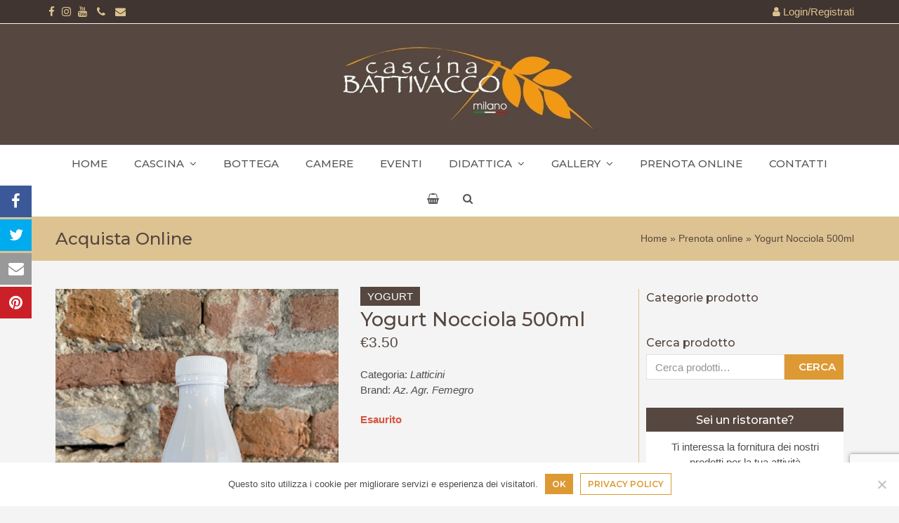

--- FILE ---
content_type: text/html; charset=UTF-8
request_url: https://cascinabattivacco.it/acqusita-online/latticini/yogurt-nocciola-500ml/
body_size: 16663
content:
<!DOCTYPE html>
<html lang="it-IT" itemscope itemtype="http://schema.org/WebPage">
<head>
<meta charset="UTF-8">
<link rel="profile" href="http://gmpg.org/xfn/11">
<meta name='robots' content='index, follow, max-image-preview:large, max-snippet:-1, max-video-preview:-1' />
<meta name="viewport" content="width=device-width, initial-scale=1">
<meta http-equiv="X-UA-Compatible" content="IE=edge" />
<meta name="generator" content="Total WordPress Theme 4.9.9.2" />

	<!-- This site is optimized with the Yoast SEO plugin v26.8 - https://yoast.com/product/yoast-seo-wordpress/ -->
	<title>Yogurt Nocciola 500ml - Cascina Battivacco</title>
	<link rel="canonical" href="https://cascinabattivacco.it/acqusita-online/latticini/yogurt-nocciola-500ml/" />
	<meta property="og:locale" content="it_IT" />
	<meta property="og:type" content="article" />
	<meta property="og:title" content="Yogurt Nocciola 500ml - Cascina Battivacco" />
	<meta property="og:url" content="https://cascinabattivacco.it/acqusita-online/latticini/yogurt-nocciola-500ml/" />
	<meta property="og:site_name" content="Cascina Battivacco" />
	<meta property="article:publisher" content="https://www.facebook.com/cascinabattivacco/" />
	<meta property="article:modified_time" content="2025-10-30T11:40:42+00:00" />
	<meta property="og:image" content="https://cascinabattivacco.it/wp-content/uploads/2020/09/Schermata-2021-05-20-alle-17.18.49-800x1024.png" />
	<meta property="og:image:width" content="800" />
	<meta property="og:image:height" content="1024" />
	<meta property="og:image:type" content="image/png" />
	<meta name="twitter:card" content="summary_large_image" />
	<script type="application/ld+json" class="yoast-schema-graph">{"@context":"https://schema.org","@graph":[{"@type":"WebPage","@id":"https://cascinabattivacco.it/acqusita-online/latticini/yogurt-nocciola-500ml/","url":"https://cascinabattivacco.it/acqusita-online/latticini/yogurt-nocciola-500ml/","name":"Yogurt Nocciola 500ml - Cascina Battivacco","isPartOf":{"@id":"https://cascinabattivacco.it/#website"},"primaryImageOfPage":{"@id":"https://cascinabattivacco.it/acqusita-online/latticini/yogurt-nocciola-500ml/#primaryimage"},"image":{"@id":"https://cascinabattivacco.it/acqusita-online/latticini/yogurt-nocciola-500ml/#primaryimage"},"thumbnailUrl":"https://cascinabattivacco.it/wp-content/uploads/2020/09/Schermata-2021-05-20-alle-17.18.49.png","datePublished":"2020-09-03T11:53:47+00:00","dateModified":"2025-10-30T11:40:42+00:00","breadcrumb":{"@id":"https://cascinabattivacco.it/acqusita-online/latticini/yogurt-nocciola-500ml/#breadcrumb"},"inLanguage":"it-IT","potentialAction":[{"@type":"ReadAction","target":["https://cascinabattivacco.it/acqusita-online/latticini/yogurt-nocciola-500ml/"]}]},{"@type":"ImageObject","inLanguage":"it-IT","@id":"https://cascinabattivacco.it/acqusita-online/latticini/yogurt-nocciola-500ml/#primaryimage","url":"https://cascinabattivacco.it/wp-content/uploads/2020/09/Schermata-2021-05-20-alle-17.18.49.png","contentUrl":"https://cascinabattivacco.it/wp-content/uploads/2020/09/Schermata-2021-05-20-alle-17.18.49.png","width":1072,"height":1372},{"@type":"BreadcrumbList","@id":"https://cascinabattivacco.it/acqusita-online/latticini/yogurt-nocciola-500ml/#breadcrumb","itemListElement":[{"@type":"ListItem","position":1,"name":"Home","item":"https://cascinabattivacco.it/"},{"@type":"ListItem","position":2,"name":"Prenota online","item":"https://cascinabattivacco.it/acquista-online-3/"},{"@type":"ListItem","position":3,"name":"Yogurt Nocciola 500ml"}]},{"@type":"WebSite","@id":"https://cascinabattivacco.it/#website","url":"https://cascinabattivacco.it/","name":"Cascina Battivacco","description":"","publisher":{"@id":"https://cascinabattivacco.it/#organization"},"potentialAction":[{"@type":"SearchAction","target":{"@type":"EntryPoint","urlTemplate":"https://cascinabattivacco.it/?s={search_term_string}"},"query-input":{"@type":"PropertyValueSpecification","valueRequired":true,"valueName":"search_term_string"}}],"inLanguage":"it-IT"},{"@type":"Organization","@id":"https://cascinabattivacco.it/#organization","name":"Cascina Battivacco - Società Agricola Fedeli","url":"https://cascinabattivacco.it/","logo":{"@type":"ImageObject","inLanguage":"it-IT","@id":"https://cascinabattivacco.it/#/schema/logo/image/","url":"https://cascinabattivacco.it/wp-content/uploads/2020/09/Cascina-Battivacco-Milano-Logo.png","contentUrl":"https://cascinabattivacco.it/wp-content/uploads/2020/09/Cascina-Battivacco-Milano-Logo.png","width":800,"height":390,"caption":"Cascina Battivacco - Società Agricola Fedeli"},"image":{"@id":"https://cascinabattivacco.it/#/schema/logo/image/"},"sameAs":["https://www.facebook.com/cascinabattivacco/","https://www.instagram.com/cascinabattivacco/?hl=it","https://www.youtube.com/channel/UCPOvCFubjtd-RqtN_z4IaZg"]}]}</script>
	<!-- / Yoast SEO plugin. -->


<link rel="alternate" type="application/rss+xml" title="Cascina Battivacco &raquo; Feed" href="https://cascinabattivacco.it/feed/" />
<link rel="alternate" type="application/rss+xml" title="Cascina Battivacco &raquo; Feed dei commenti" href="https://cascinabattivacco.it/comments/feed/" />
<link rel="alternate" title="oEmbed (JSON)" type="application/json+oembed" href="https://cascinabattivacco.it/wp-json/oembed/1.0/embed?url=https%3A%2F%2Fcascinabattivacco.it%2Facqusita-online%2Flatticini%2Fyogurt-nocciola-500ml%2F" />
<link rel="alternate" title="oEmbed (XML)" type="text/xml+oembed" href="https://cascinabattivacco.it/wp-json/oembed/1.0/embed?url=https%3A%2F%2Fcascinabattivacco.it%2Facqusita-online%2Flatticini%2Fyogurt-nocciola-500ml%2F&#038;format=xml" />
<style id='wp-img-auto-sizes-contain-inline-css'>
img:is([sizes=auto i],[sizes^="auto," i]){contain-intrinsic-size:3000px 1500px}
/*# sourceURL=wp-img-auto-sizes-contain-inline-css */
</style>
<style id='classic-theme-styles-inline-css'>
/*! This file is auto-generated */
.wp-block-button__link{color:#fff;background-color:#32373c;border-radius:9999px;box-shadow:none;text-decoration:none;padding:calc(.667em + 2px) calc(1.333em + 2px);font-size:1.125em}.wp-block-file__button{background:#32373c;color:#fff;text-decoration:none}
/*# sourceURL=/wp-includes/css/classic-themes.min.css */
</style>
<link rel='stylesheet' id='cookie-notice-front-css' href='https://cascinabattivacco.it/wp-content/plugins/cookie-notice/css/front.min.css?ver=2.5.11' media='all' />
<link rel='stylesheet' id='mailerlite_forms.css-css' href='https://cascinabattivacco.it/wp-content/plugins/official-mailerlite-sign-up-forms/assets/css/mailerlite_forms.css?ver=1.7.18' media='all' />
<style id='woocommerce-inline-inline-css'>
.woocommerce form .form-row .required { visibility: visible; }
/*# sourceURL=woocommerce-inline-inline-css */
</style>
<link rel='stylesheet' id='cms-navigation-style-base-css' href='https://cascinabattivacco.it/wp-content/plugins/wpml-cms-nav/res/css/cms-navigation-base.css?ver=1.5.6' media='screen' />
<link rel='stylesheet' id='cms-navigation-style-css' href='https://cascinabattivacco.it/wp-content/plugins/wpml-cms-nav/res/css/cms-navigation.css?ver=1.5.6' media='screen' />
<link rel='stylesheet' id='parent-style-css' href='https://cascinabattivacco.it/wp-content/themes/Total/style.css?ver=4.9.9.2' media='all' />
<link rel='stylesheet' id='blutaco-style-css' href='https://cascinabattivacco.it/wp-content/themes/blutaco/assets/css/styles.min.css?ver=4.9.9.2' media='all' />
<link rel='stylesheet' id='wpex-style-css' href='https://cascinabattivacco.it/wp-content/themes/blutaco/style.css?ver=4.9.9.2' media='all' />
<link rel='stylesheet' id='wpex-woocommerce-css' href='https://cascinabattivacco.it/wp-content/themes/Total/assets/css/wpex-woocommerce.css?ver=4.9.9.2' media='all' />
<link rel='stylesheet' id='pwb-styles-frontend-css' href='https://cascinabattivacco.it/wp-content/plugins/perfect-woocommerce-brands/build/frontend/css/style.css?ver=3.6.8' media='all' />
<script src="https://cascinabattivacco.it/wp-includes/js/jquery/jquery.min.js?ver=3.7.1" id="jquery-core-js"></script>
<script src="https://cascinabattivacco.it/wp-includes/js/jquery/jquery-migrate.min.js?ver=3.4.1" id="jquery-migrate-js"></script>
<script src="https://cascinabattivacco.it/wp-content/plugins/woocommerce/assets/js/jquery-blockui/jquery.blockUI.min.js?ver=2.7.0-wc.10.4.3" id="wc-jquery-blockui-js" defer data-wp-strategy="defer"></script>
<script id="wc-add-to-cart-js-extra">
var wc_add_to_cart_params = {"ajax_url":"/wp-admin/admin-ajax.php","wc_ajax_url":"/?wc-ajax=%%endpoint%%","i18n_view_cart":"Visualizza carrello","cart_url":"https://cascinabattivacco.it/carrello/","is_cart":"","cart_redirect_after_add":"no"};
//# sourceURL=wc-add-to-cart-js-extra
</script>
<script src="https://cascinabattivacco.it/wp-content/plugins/woocommerce/assets/js/frontend/add-to-cart.min.js?ver=10.4.3" id="wc-add-to-cart-js" defer data-wp-strategy="defer"></script>
<script src="https://cascinabattivacco.it/wp-content/plugins/woocommerce/assets/js/zoom/jquery.zoom.min.js?ver=1.7.21-wc.10.4.3" id="wc-zoom-js" defer data-wp-strategy="defer"></script>
<script src="https://cascinabattivacco.it/wp-content/plugins/woocommerce/assets/js/flexslider/jquery.flexslider.min.js?ver=2.7.2-wc.10.4.3" id="wc-flexslider-js" defer data-wp-strategy="defer"></script>
<script id="wc-single-product-js-extra">
var wc_single_product_params = {"i18n_required_rating_text":"Seleziona una valutazione","i18n_rating_options":["1 stella su 5","2 stelle su 5","3 stelle su 5","4 stelle su 5","5 stelle su 5"],"i18n_product_gallery_trigger_text":"Visualizza la galleria di immagini a schermo intero","review_rating_required":"yes","flexslider":{"rtl":false,"animation":"slide","smoothHeight":true,"directionNav":true,"controlNav":"thumbnails","slideshow":false,"animationSpeed":600,"animationLoop":false,"allowOneSlide":false},"zoom_enabled":"1","zoom_options":[],"photoswipe_enabled":"","photoswipe_options":{"shareEl":false,"closeOnScroll":false,"history":false,"hideAnimationDuration":0,"showAnimationDuration":0},"flexslider_enabled":"1"};
//# sourceURL=wc-single-product-js-extra
</script>
<script src="https://cascinabattivacco.it/wp-content/plugins/woocommerce/assets/js/frontend/single-product.min.js?ver=10.4.3" id="wc-single-product-js" defer data-wp-strategy="defer"></script>
<script src="https://cascinabattivacco.it/wp-content/plugins/woocommerce/assets/js/js-cookie/js.cookie.min.js?ver=2.1.4-wc.10.4.3" id="wc-js-cookie-js" defer data-wp-strategy="defer"></script>
<script id="woocommerce-js-extra">
var woocommerce_params = {"ajax_url":"/wp-admin/admin-ajax.php","wc_ajax_url":"/?wc-ajax=%%endpoint%%","i18n_password_show":"Mostra password","i18n_password_hide":"Nascondi password"};
//# sourceURL=woocommerce-js-extra
</script>
<script src="https://cascinabattivacco.it/wp-content/plugins/woocommerce/assets/js/frontend/woocommerce.min.js?ver=10.4.3" id="woocommerce-js" defer data-wp-strategy="defer"></script>
<link rel="https://api.w.org/" href="https://cascinabattivacco.it/wp-json/" /><link rel="alternate" title="JSON" type="application/json" href="https://cascinabattivacco.it/wp-json/wp/v2/product/5169" /><link rel="EditURI" type="application/rsd+xml" title="RSD" href="https://cascinabattivacco.it/xmlrpc.php?rsd" />
<meta name="generator" content="WordPress 6.9" />
<meta name="generator" content="WooCommerce 10.4.3" />
<link rel='shortlink' href='https://cascinabattivacco.it/?p=5169' />
<meta name="generator" content="WPML ver:4.8.6 stt:1,27;" />
            <!-- MailerLite Universal -->
            <script>
                (function (m, a, i, l, e, r) {
                    m['MailerLiteObject'] = e;

                    function f() {
                        var c = {a: arguments, q: []};
                        var r = this.push(c);
                        return "number" != typeof r ? r : f.bind(c.q);
                    }

                    f.q = f.q || [];
                    m[e] = m[e] || f.bind(f.q);
                    m[e].q = m[e].q || f.q;
                    r = a.createElement(i);
                    var _ = a.getElementsByTagName(i)[0];
                    r.async = 1;
                    r.src = l + '?' + (~~(new Date().getTime() / 10000000));
                    _.parentNode.insertBefore(r, _);
                })(window, document, 'script', 'https://static.mailerlite.com/js/universal.js', 'ml');

                var ml_account = ml('accounts', '743187', 'a5j2b7c8k1', 'load');
            </script>
            <!-- End MailerLite Universal -->
        <link rel="icon" href="https://cascinabattivacco.it/wp-content/uploads/2020/09/favicon-32x32-1.png" sizes="32x32"><link rel="shortcut icon" href="https://cascinabattivacco.it/wp-content/uploads/2020/09/favicon-32x32-1.png"><link rel="apple-touch-icon" href="https://cascinabattivacco.it/wp-content/uploads/2020/09/apple-icon-57x57-1.png" sizes="57x57" ><link rel="apple-touch-icon" href="https://cascinabattivacco.it/wp-content/uploads/2020/09/apple-icon-76x76-1.png" sizes="76x76" ><link rel="apple-touch-icon" href="https://cascinabattivacco.it/wp-content/uploads/2020/09/apple-icon-120x120-1.png" sizes="120x120"><link rel="apple-touch-icon" href="https://cascinabattivacco.it/wp-content/uploads/2020/09/apple-icon-152x152-1.png" sizes="114x114">	<noscript><style>.woocommerce-product-gallery{ opacity: 1 !important; }</style></noscript>
	<style data-type="wpex-css" id="wpex-css">/*ACCENT COLOR*/.woocommerce .order-total td,.price >.amount,.price ins .amount,a,.wpex-accent-color,#site-navigation .dropdown-menu >li.menu-item >a:hover,#site-navigation .dropdown-menu >li.menu-item.current-menu-item >a,#site-navigation .dropdown-menu >li.menu-item.current-menu-parent >a,h1 a:hover,h2 a:hover,a:hover h2,h3 a:hover,h4 a:hover,h5 a:hover,h6 a:hover,.entry-title a:hover,.modern-menu-widget a:hover,.theme-button.outline,.theme-button.clean,.meta a:hover{color:#dd9933}.woocommerce-MyAccount-navigation li.is-active a,.woocommerce .widget_price_filter .ui-slider .ui-slider-range,.woocommerce .widget_price_filter .ui-slider .ui-slider-handle,#mobile-menu .wpex-cart-count.wpex-has-items,.wcmenucart-details.count.t-bubble,.select2-container--default .select2-results__option--highlighted[aria-selected],.select2-container--default .select2-results__option--highlighted[data-selected],.wpex-accent-bg,.post-edit a,.background-highlight,input[type="submit"],.theme-button,button,.button,.theme-button.outline:hover,.active >.theme-button,.theme-button.active,.tagcloud a:hover,.post-tags a:hover,.wpex-carousel .owl-dot.active,.wpex-carousel .owl-prev,.wpex-carousel .owl-next,body #header-two-search #header-two-search-submit,#site-navigation .menu-button >a >span.link-inner,.modern-menu-widget li.menu-item.current-menu-item a,#sidebar .widget_nav_menu .current-menu-item >a,.widget_nav_menu_accordion .widget_nav_menu li.menu-item.current-menu-item >a,#site-navigation-wrap.has-menu-underline .main-navigation-ul>li>a>.link-inner::after,#wp-calendar caption,#wp-calendar tbody td:hover a,.navbar-style-six .dropdown-menu >li.menu-item.current-menu-item >a,.navbar-style-six .dropdown-menu >li.menu-item.current-menu-parent >a,#wpex-sfb-l,#wpex-sfb-r,#wpex-sfb-t,#wpex-sfb-b,#site-scroll-top:hover{background-color:#dd9933}#current-shop-items-dropdown{border-top-color:#dd9933}.woocommerce div.product .woocommerce-tabs ul.tabs li.active a{border-bottom-color:#dd9933}.theme-button.outline{border-color:#dd9933}#searchform-dropdown{border-color:#dd9933}body #site-navigation-wrap.nav-dropdown-top-border .dropdown-menu >li >ul{border-top-color:#dd9933}.theme-heading.border-w-color span.text{border-bottom-color:#dd9933}/*ACCENT HOVER COLOR*/.post-edit a:hover,.theme-button:hover,input[type="submit"]:hover,button:hover,.button:hover,.wpex-carousel .owl-prev:hover,.wpex-carousel .owl-next:hover,#site-navigation .menu-button >a >span.link-inner:hover{background-color:#ddc392}/*TYPOGRAPHY*/body{font-size:1.5rem;color:#4d4d4d}.theme-button,input[type="submit"],button,#site-navigation .menu-button>a>span.link-inner,.woocommerce .button{font-family:"Montserrat";font-weight:600;text-transform:uppercase}#top-bar-content{font-weight:500;font-size:1.3rem}#site-navigation .dropdown-menu .link-inner{font-family:"Montserrat";font-weight:500;text-transform:uppercase}#site-navigation .dropdown-menu ul .link-inner{font-weight:400;text-transform:none}.page-header .page-header-title{font-family:"Montserrat";font-weight:500}.page-header .page-subheading{font-family:"Montserrat"}.blog-entry-title.entry-title,.blog-entry-title.entry-title a,.blog-entry-title.entry-title a:hover{font-family:"Montserrat";font-weight:500;color:#564740}body.single-post .single-post-title{font-family:"Montserrat";font-weight:500;color:#564740}h1,h2,h3,h4,h5,h6,.theme-heading,.page-header-title,.heading-typography,.widget-title,.wpex-widget-recent-posts-title,.comment-reply-title,.vcex-heading,.entry-title,.sidebar-box .widget-title,.search-entry h2{font-family:"Montserrat";font-weight:500;color:#564740}.theme-heading{font-family:"Montserrat";font-weight:500;color:#564740}.sidebar-box .widget-title{font-family:"Montserrat";font-weight:500}.entry h1{font-size:4rem}#copyright{font-size:1.2rem}.woocommerce ul.products li.product .woocommerce-loop-product__title,.woocommerce ul.products li.product .woocommerce-loop-category__title{font-weight:500;color:#564740}.woocommerce-tabs h2{font-weight:500;color:#564740}@media(max-width:1024px){#site-navigation .dropdown-menu .link-inner{font-size:1rem}}/*Logo Height*/#site-logo img{max-height:170px}/*ADVANCED STYLING CSS*/.is-sticky #site-header{border-color:transparent}#mobile-menu .wpex-bars>span,#mobile-menu .wpex-bars>span::before,#mobile-menu .wpex-bars>span::after{background-color:#ffffff}#mobile-menu a:hover .wpex-bars>span,#mobile-menu a:hover .wpex-bars>span::before,#mobile-menu a:hover .wpex-bars>span::after{background-color:#dd9933}/*CUSTOMIZER STYLING*/body,.footer-has-reveal #main,body.boxed-main-layout{background-color:#f4f4f4}.site-breadcrumbs{color:#564740}.site-breadcrumbs .sep{color:#564740}.site-breadcrumbs a{color:#564740}.site-breadcrumbs a:hover{color:#403530}.page-header.wpex-supports-mods{padding-top:1.5rem;padding-bottom:1.5rem;background-color:#ddc392;border-top-color:#ffffff;border-bottom-color:#ffffff;border-width:0}.page-header{margin-bottom:0}.page-header.wpex-supports-mods .page-header-title{color:#564740}a,h1 a:hover,h2 a:hover,h3 a:hover,h4 a:hover,h5 a:hover,h6 a:hover,.entry-title a:hover,.meta a:hover{color:#dd9933}a:hover{color:#ddc392}.theme-button,input[type="submit"],button,.button,.added_to_cart{padding:1rem 2rem}.theme-button,input[type="submit"],button,#site-navigation .menu-button >a >span.link-inner,.button,.added_to_cart{border-radius:0}#site-scroll-top{color:#ffffff;background-color:#564740}#site-scroll-top:hover{color:#ffffff;background-color:#403530}.full-width-main-layout .container,.full-width-main-layout .vc_row-fluid.container,.boxed-main-layout #wrap{width:1280px}#top-bar-wrap{background-color:#403530;border-color:#f4f4f4;color:#ddc392}.wpex-top-bar-sticky{background-color:#403530}#top-bar-content strong{color:#ddc392}#top-bar-content a{color:#ddc392}#top-bar-social-alt a{color:#ddc392}#top-bar-content a:hover{color:#dd9933}#top-bar-social-alt a:hover{color:#dd9933}#top-bar{padding-top:.5px;padding-bottom:.5px}#top-bar-social a.wpex-social-btn-no-style{color:#ddc392}#top-bar-social a.wpex-social-btn-no-style:hover{color:#dd9933}#site-header #site-header-inner{padding-top:1px;padding-bottom:1px}#site-header{background-color:#564740}#site-header-sticky-wrapper{background-color:#564740}#site-header-sticky-wrapper.is-sticky #site-header{background-color:#564740}.footer-has-reveal #site-header{background-color:#564740}#searchform-header-replace{background-color:#564740}body.wpex-has-vertical-header #site-header{background-color:#564740}.wpex-dropdown-top-border #site-navigation .dropdown-menu li.menu-item ul.sub-menu{border-top-color:#564740!important}#searchform-dropdown{border-top-color:#564740!important}#current-shop-items-dropdown{border-top-color:#564740!important}#site-header #site-navigation .dropdown-menu ul.sub-menu >li.menu-item >a{color:#564740}#site-header #site-navigation .dropdown-menu ul.sub-menu >li.menu-item >a:hover{color:#dd9933}#site-header #site-navigation .dropdown-menu ul.sub-menu >li.menu-item.current-menu-item >a{color:#564740;background-color:#ddc392}#mobile-menu a{color:#ffffff}#mobile-menu a:hover{color:#dd9933}#sidr-main{background-color:#564740;color:#ffffff}.sidr a:hover,.sidr-class-menu-item-has-children.active >a{color:#dd9933}#footer{background-color:#564740;color:#f4f4f4}#footer p{color:#f4f4f4}#footer li a:before{color:#f4f4f4}#footer .widget-recent-posts-icons li .fa{color:#f4f4f4}#footer strong{color:#f4f4f4}#footer a{color:#f4f4f4}#footer a:hover{color:#dd9933}.footer-widget .widget-title{color:#ddc392}#footer-bottom-inner{padding:1rem}#footer-bottom{background:#ffffff;color:#4d4d4d}#footer-bottom p{color:#4d4d4d}#footer-bottom a{color:#dd9933}#footer-bottom a:hover{color:#ddc392}.woocommerce .products .product{text-align:center}.woocommerce div.product .woocommerce-product-rating{display:none}</style>				<style type="text/css" id="c4wp-checkout-css">
					.woocommerce-checkout .c4wp_captcha_field {
						margin-bottom: 10px;
						margin-top: 15px;
						position: relative;
						display: inline-block;
					}
				</style>
								<style type="text/css" id="c4wp-v3-lp-form-css">
					.login #login, .login #lostpasswordform {
						min-width: 350px !important;
					}
					.wpforms-field-c4wp iframe {
						width: 100% !important;
					}
				</style>
							<style type="text/css" id="c4wp-v3-lp-form-css">
				.login #login, .login #lostpasswordform {
					min-width: 350px !important;
				}
				.wpforms-field-c4wp iframe {
					width: 100% !important;
				}
			</style>
			    <script async src="https://www.googletagmanager.com/gtag/js?id=UA-122387529-1"></script>
    <script>
        window.dataLayer = window.dataLayer || [];
        function gtag(){ dataLayer.push(arguments); }
        gtag('js', new Date());
        gtag('config', 'UA-122387529-1');
    </script>
<link rel='stylesheet' id='wc-blocks-style-css' href='https://cascinabattivacco.it/wp-content/plugins/woocommerce/assets/client/blocks/wc-blocks.css?ver=wc-10.4.3' media='all' />
<style id='global-styles-inline-css'>
:root{--wp--preset--aspect-ratio--square: 1;--wp--preset--aspect-ratio--4-3: 4/3;--wp--preset--aspect-ratio--3-4: 3/4;--wp--preset--aspect-ratio--3-2: 3/2;--wp--preset--aspect-ratio--2-3: 2/3;--wp--preset--aspect-ratio--16-9: 16/9;--wp--preset--aspect-ratio--9-16: 9/16;--wp--preset--color--black: #000000;--wp--preset--color--cyan-bluish-gray: #abb8c3;--wp--preset--color--white: #ffffff;--wp--preset--color--pale-pink: #f78da7;--wp--preset--color--vivid-red: #cf2e2e;--wp--preset--color--luminous-vivid-orange: #ff6900;--wp--preset--color--luminous-vivid-amber: #fcb900;--wp--preset--color--light-green-cyan: #7bdcb5;--wp--preset--color--vivid-green-cyan: #00d084;--wp--preset--color--pale-cyan-blue: #8ed1fc;--wp--preset--color--vivid-cyan-blue: #0693e3;--wp--preset--color--vivid-purple: #9b51e0;--wp--preset--gradient--vivid-cyan-blue-to-vivid-purple: linear-gradient(135deg,rgb(6,147,227) 0%,rgb(155,81,224) 100%);--wp--preset--gradient--light-green-cyan-to-vivid-green-cyan: linear-gradient(135deg,rgb(122,220,180) 0%,rgb(0,208,130) 100%);--wp--preset--gradient--luminous-vivid-amber-to-luminous-vivid-orange: linear-gradient(135deg,rgb(252,185,0) 0%,rgb(255,105,0) 100%);--wp--preset--gradient--luminous-vivid-orange-to-vivid-red: linear-gradient(135deg,rgb(255,105,0) 0%,rgb(207,46,46) 100%);--wp--preset--gradient--very-light-gray-to-cyan-bluish-gray: linear-gradient(135deg,rgb(238,238,238) 0%,rgb(169,184,195) 100%);--wp--preset--gradient--cool-to-warm-spectrum: linear-gradient(135deg,rgb(74,234,220) 0%,rgb(151,120,209) 20%,rgb(207,42,186) 40%,rgb(238,44,130) 60%,rgb(251,105,98) 80%,rgb(254,248,76) 100%);--wp--preset--gradient--blush-light-purple: linear-gradient(135deg,rgb(255,206,236) 0%,rgb(152,150,240) 100%);--wp--preset--gradient--blush-bordeaux: linear-gradient(135deg,rgb(254,205,165) 0%,rgb(254,45,45) 50%,rgb(107,0,62) 100%);--wp--preset--gradient--luminous-dusk: linear-gradient(135deg,rgb(255,203,112) 0%,rgb(199,81,192) 50%,rgb(65,88,208) 100%);--wp--preset--gradient--pale-ocean: linear-gradient(135deg,rgb(255,245,203) 0%,rgb(182,227,212) 50%,rgb(51,167,181) 100%);--wp--preset--gradient--electric-grass: linear-gradient(135deg,rgb(202,248,128) 0%,rgb(113,206,126) 100%);--wp--preset--gradient--midnight: linear-gradient(135deg,rgb(2,3,129) 0%,rgb(40,116,252) 100%);--wp--preset--font-size--small: 13px;--wp--preset--font-size--medium: 20px;--wp--preset--font-size--large: 36px;--wp--preset--font-size--x-large: 42px;--wp--preset--spacing--20: 0.44rem;--wp--preset--spacing--30: 0.67rem;--wp--preset--spacing--40: 1rem;--wp--preset--spacing--50: 1.5rem;--wp--preset--spacing--60: 2.25rem;--wp--preset--spacing--70: 3.38rem;--wp--preset--spacing--80: 5.06rem;--wp--preset--shadow--natural: 6px 6px 9px rgba(0, 0, 0, 0.2);--wp--preset--shadow--deep: 12px 12px 50px rgba(0, 0, 0, 0.4);--wp--preset--shadow--sharp: 6px 6px 0px rgba(0, 0, 0, 0.2);--wp--preset--shadow--outlined: 6px 6px 0px -3px rgb(255, 255, 255), 6px 6px rgb(0, 0, 0);--wp--preset--shadow--crisp: 6px 6px 0px rgb(0, 0, 0);}:where(.is-layout-flex){gap: 0.5em;}:where(.is-layout-grid){gap: 0.5em;}body .is-layout-flex{display: flex;}.is-layout-flex{flex-wrap: wrap;align-items: center;}.is-layout-flex > :is(*, div){margin: 0;}body .is-layout-grid{display: grid;}.is-layout-grid > :is(*, div){margin: 0;}:where(.wp-block-columns.is-layout-flex){gap: 2em;}:where(.wp-block-columns.is-layout-grid){gap: 2em;}:where(.wp-block-post-template.is-layout-flex){gap: 1.25em;}:where(.wp-block-post-template.is-layout-grid){gap: 1.25em;}.has-black-color{color: var(--wp--preset--color--black) !important;}.has-cyan-bluish-gray-color{color: var(--wp--preset--color--cyan-bluish-gray) !important;}.has-white-color{color: var(--wp--preset--color--white) !important;}.has-pale-pink-color{color: var(--wp--preset--color--pale-pink) !important;}.has-vivid-red-color{color: var(--wp--preset--color--vivid-red) !important;}.has-luminous-vivid-orange-color{color: var(--wp--preset--color--luminous-vivid-orange) !important;}.has-luminous-vivid-amber-color{color: var(--wp--preset--color--luminous-vivid-amber) !important;}.has-light-green-cyan-color{color: var(--wp--preset--color--light-green-cyan) !important;}.has-vivid-green-cyan-color{color: var(--wp--preset--color--vivid-green-cyan) !important;}.has-pale-cyan-blue-color{color: var(--wp--preset--color--pale-cyan-blue) !important;}.has-vivid-cyan-blue-color{color: var(--wp--preset--color--vivid-cyan-blue) !important;}.has-vivid-purple-color{color: var(--wp--preset--color--vivid-purple) !important;}.has-black-background-color{background-color: var(--wp--preset--color--black) !important;}.has-cyan-bluish-gray-background-color{background-color: var(--wp--preset--color--cyan-bluish-gray) !important;}.has-white-background-color{background-color: var(--wp--preset--color--white) !important;}.has-pale-pink-background-color{background-color: var(--wp--preset--color--pale-pink) !important;}.has-vivid-red-background-color{background-color: var(--wp--preset--color--vivid-red) !important;}.has-luminous-vivid-orange-background-color{background-color: var(--wp--preset--color--luminous-vivid-orange) !important;}.has-luminous-vivid-amber-background-color{background-color: var(--wp--preset--color--luminous-vivid-amber) !important;}.has-light-green-cyan-background-color{background-color: var(--wp--preset--color--light-green-cyan) !important;}.has-vivid-green-cyan-background-color{background-color: var(--wp--preset--color--vivid-green-cyan) !important;}.has-pale-cyan-blue-background-color{background-color: var(--wp--preset--color--pale-cyan-blue) !important;}.has-vivid-cyan-blue-background-color{background-color: var(--wp--preset--color--vivid-cyan-blue) !important;}.has-vivid-purple-background-color{background-color: var(--wp--preset--color--vivid-purple) !important;}.has-black-border-color{border-color: var(--wp--preset--color--black) !important;}.has-cyan-bluish-gray-border-color{border-color: var(--wp--preset--color--cyan-bluish-gray) !important;}.has-white-border-color{border-color: var(--wp--preset--color--white) !important;}.has-pale-pink-border-color{border-color: var(--wp--preset--color--pale-pink) !important;}.has-vivid-red-border-color{border-color: var(--wp--preset--color--vivid-red) !important;}.has-luminous-vivid-orange-border-color{border-color: var(--wp--preset--color--luminous-vivid-orange) !important;}.has-luminous-vivid-amber-border-color{border-color: var(--wp--preset--color--luminous-vivid-amber) !important;}.has-light-green-cyan-border-color{border-color: var(--wp--preset--color--light-green-cyan) !important;}.has-vivid-green-cyan-border-color{border-color: var(--wp--preset--color--vivid-green-cyan) !important;}.has-pale-cyan-blue-border-color{border-color: var(--wp--preset--color--pale-cyan-blue) !important;}.has-vivid-cyan-blue-border-color{border-color: var(--wp--preset--color--vivid-cyan-blue) !important;}.has-vivid-purple-border-color{border-color: var(--wp--preset--color--vivid-purple) !important;}.has-vivid-cyan-blue-to-vivid-purple-gradient-background{background: var(--wp--preset--gradient--vivid-cyan-blue-to-vivid-purple) !important;}.has-light-green-cyan-to-vivid-green-cyan-gradient-background{background: var(--wp--preset--gradient--light-green-cyan-to-vivid-green-cyan) !important;}.has-luminous-vivid-amber-to-luminous-vivid-orange-gradient-background{background: var(--wp--preset--gradient--luminous-vivid-amber-to-luminous-vivid-orange) !important;}.has-luminous-vivid-orange-to-vivid-red-gradient-background{background: var(--wp--preset--gradient--luminous-vivid-orange-to-vivid-red) !important;}.has-very-light-gray-to-cyan-bluish-gray-gradient-background{background: var(--wp--preset--gradient--very-light-gray-to-cyan-bluish-gray) !important;}.has-cool-to-warm-spectrum-gradient-background{background: var(--wp--preset--gradient--cool-to-warm-spectrum) !important;}.has-blush-light-purple-gradient-background{background: var(--wp--preset--gradient--blush-light-purple) !important;}.has-blush-bordeaux-gradient-background{background: var(--wp--preset--gradient--blush-bordeaux) !important;}.has-luminous-dusk-gradient-background{background: var(--wp--preset--gradient--luminous-dusk) !important;}.has-pale-ocean-gradient-background{background: var(--wp--preset--gradient--pale-ocean) !important;}.has-electric-grass-gradient-background{background: var(--wp--preset--gradient--electric-grass) !important;}.has-midnight-gradient-background{background: var(--wp--preset--gradient--midnight) !important;}.has-small-font-size{font-size: var(--wp--preset--font-size--small) !important;}.has-medium-font-size{font-size: var(--wp--preset--font-size--medium) !important;}.has-large-font-size{font-size: var(--wp--preset--font-size--large) !important;}.has-x-large-font-size{font-size: var(--wp--preset--font-size--x-large) !important;}
/*# sourceURL=global-styles-inline-css */
</style>
<link rel='stylesheet' id='wpex-google-font-montserrat-css' href='//fonts.googleapis.com/css?family=Montserrat:100,200,300,400,500,600,700,800,900,100i,200i,300i,400i,500i,600i,700i,800i,900i&#038;subset=latin' media='all' />
<link rel='stylesheet' id='fancybox-css' href='https://cascinabattivacco.it/wp-content/themes/Total/assets/lib/fancybox/jquery.fancybox.min.css?ver=3.5.7' media='all' />
</head>

<body class="wp-singular product-template-default single single-product postid-5169 wp-custom-logo wp-theme-Total wp-child-theme-blutaco theme-Total cookies-not-set woocommerce woocommerce-page woocommerce-no-js wpex-theme wpex-responsive full-width-main-layout no-composer wpex-live-site content-right-sidebar has-sidebar has-topbar has-breadcrumbs sidebar-widget-icons hasnt-overlay-header wpex-has-fixed-footer wpex-mobile-toggle-menu-icon_buttons has-mobile-menu wpex-share-p-vertical wpex-disable-mm-focus-styles wpml-language-it">

	
	
	<div class="wpex-site-overlay"></div>
<a href="#content" class="skip-to-content">skip to Main Content</a><span data-ls_id="#site_top"></span>
	<div id="outer-wrap" class="clr">

		
		<div id="wrap" class="clr">

			


    <div id="top-bar-wrap" class="clr">
        <div id="top-bar" class="container justify-content-between align-items-center justify-content-center">
            <div class="top-bar__left text-md-left text-center">
                


	

		
		<span class="wpex-inline"><a href="https://www.facebook.com/cascinabattivacco/" title="Facebook" target="_blank" class="wpex-facebook"><span class="ticon ticon-facebook" aria-hidden="true"></span><span class="screen-reader-text">Facebook</span><a href="https://cascinabattivacco.it/contatti/" class="" title="Contatti"><Contattaci</a></a></span><span class="wpex-inline"><a href="https://www.instagram.com/cascinabattivacco/?hl=it" title="Instagram" target="_blank" class="wpex-instagram"><span class="ticon ticon-instagram" aria-hidden="true"></span><span class="screen-reader-text">Instagram</span><a href="https://cascinabattivacco.it/contatti/" class="" title="Contatti"><Contattaci</a></a></span><span class="wpex-inline"><a href="https://www.youtube.com/channel/UCPOvCFubjtd-RqtN_z4IaZg" title="Youtube" target="_blank" class="wpex-youtube"><span class="ticon ticon-youtube" aria-hidden="true"></span><span class="screen-reader-text">Youtube</span><a href="https://cascinabattivacco.it/contatti/" class="" title="Contatti"><Contattaci</a></a></span>
	
<span class="wpex-inline"><a href="https://cascinabattivacco.it/contatti/" title="Contatti"><span class="ticon ticon-phone"></span></a></span> 

<span class="wpex-inline"><a href="https://cascinabattivacco.it/contatti/" title="Contatti"><span class="ticon ticon-envelope"></span></a></span>            </div>
            <div class="top-bar__right text-md-right text-center">
                
            <span class="wpex-inline">
            <span class="ticon ticon-user" aria-hidden="true"></span>
            <a href="https://cascinabattivacco.it/mio-account/" title="">
                Login/Registrati            </a>
        </span>

                </div>

                    </div><!-- #top-bar -->
    </div><!-- #top-bar-wrap -->





	<header id="site-header" class="header-three wpex-dropdown-style-minimal-sq wpex-dropdowns-shadow-one custom-bg dyn-styles clr" itemscope="itemscope" itemtype="http://schema.org/WPHeader">

		
		<div id="site-header-inner" class="container clr">

			
<div id="site-logo" class="site-branding clr header-three-logo">
	<div id="site-logo-inner" class="clr"><a href="https://cascinabattivacco.it/" rel="home" class="main-logo"><img src="https://cascinabattivacco.it/wp-content/uploads/2020/04/logo-cascina-battivacco.jpg" alt="Cascina Battivacco" class="logo-img" data-no-retina="data-no-retina" height="170" /></a></div>
</div>
<div id="mobile-menu" class="wpex-mobile-menu-toggle show-at-mm-breakpoint wpex-clr"><a href="#" class="mobile-menu-toggle" role="button" aria-label="Toggle mobile menu" aria-expanded="false"><span class="wpex-bars" aria-hidden="true"><span></span></span></a></div>
		</div><!-- #site-header-inner -->

		
	
	<div id="site-navigation-wrap" class="navbar-style-three fixed-nav has-menu-underline wpex-dropdown-top-border hide-at-mm-breakpoint clr">

		<nav id="site-navigation" class="navigation main-navigation main-navigation-three clr container" itemscope="itemscope" itemtype="http://schema.org/SiteNavigationElement" aria-label="Main menu">

			
				<ul id="menu-main-ita" class="dropdown-menu main-navigation-ul sf-menu"><li id="menu-item-8400" class="menu-item menu-item-type-post_type menu-item-object-page menu-item-home menu-item-8400"><a href="https://cascinabattivacco.it/"><span class="link-inner">Home</span></a></li>
<li id="menu-item-3968" class="menu-item menu-item-type-post_type menu-item-object-page menu-item-has-children dropdown menu-item-3968"><a href="https://cascinabattivacco.it/cascina/"><span class="link-inner">Cascina <span class="nav-arrow top-level ticon ticon-angle-down" aria-hidden="true"></span></span></a>
<ul class="sub-menu">
	<li id="menu-item-8511" class="menu-item menu-item-type-post_type menu-item-object-page menu-item-8511"><a href="https://cascinabattivacco.it/la-storia/"><span class="link-inner">La Storia</span></a></li>
	<li id="menu-item-8504" class="menu-item menu-item-type-post_type menu-item-object-page menu-item-8504"><a href="https://cascinabattivacco.it/la-storia/agricoltura-e-allevamento/"><span class="link-inner">Agricoltura e Allevamento</span></a></li>
	<li id="menu-item-61" class="menu-item menu-item-type-post_type menu-item-object-page menu-item-61"><a href="https://cascinabattivacco.it/eventi-custom/punto-parco/"><span class="link-inner">Punto Parco</span></a></li>
</ul>
</li>
<li id="menu-item-57" class="menu-item menu-item-type-post_type menu-item-object-page menu-item-57"><a href="https://cascinabattivacco.it/bottega/"><span class="link-inner">Bottega</span></a></li>
<li id="menu-item-8141" class="menu-item menu-item-type-post_type menu-item-object-page menu-item-8141"><a href="https://cascinabattivacco.it/camere/"><span class="link-inner">Camere</span></a></li>
<li id="menu-item-3969" class="menu-item menu-item-type-post_type menu-item-object-page menu-item-3969"><a href="https://cascinabattivacco.it/eventi-custom/"><span class="link-inner">Eventi</span></a></li>
<li id="menu-item-8358" class="menu-item menu-item-type-post_type menu-item-object-page menu-item-has-children dropdown menu-item-8358"><a href="https://cascinabattivacco.it/didattica/"><span class="link-inner">Didattica <span class="nav-arrow top-level ticon ticon-angle-down" aria-hidden="true"></span></span></a>
<ul class="sub-menu">
	<li id="menu-item-8333" class="menu-item menu-item-type-post_type menu-item-object-page menu-item-8333"><a href="https://cascinabattivacco.it/didattica/fattoria-didattica/"><span class="link-inner">Fattoria Didattica</span></a></li>
	<li id="menu-item-6905" class="menu-item menu-item-type-post_type menu-item-object-page menu-item-6905"><a href="https://cascinabattivacco.it/didattica/campus-estivi/"><span class="link-inner">Agri Campus</span></a></li>
	<li id="menu-item-8464" class="menu-item menu-item-type-post_type menu-item-object-page menu-item-8464"><a href="https://cascinabattivacco.it/didattica/stage/"><span class="link-inner">Stage</span></a></li>
</ul>
</li>
<li id="menu-item-63" class="menu-item menu-item-type-post_type menu-item-object-page menu-item-has-children dropdown menu-item-63"><a href="https://cascinabattivacco.it/blog/"><span class="link-inner">Gallery <span class="nav-arrow top-level ticon ticon-angle-down" aria-hidden="true"></span></span></a>
<ul class="sub-menu">
	<li id="menu-item-8578" class="menu-item menu-item-type-taxonomy menu-item-object-category menu-item-8578"><a href="https://cascinabattivacco.it/category/diario-di-campagna/"><span class="link-inner">Diario di Campagna</span></a></li>
	<li id="menu-item-8580" class="menu-item menu-item-type-taxonomy menu-item-object-category menu-item-8580"><a href="https://cascinabattivacco.it/category/prodotto-del-mese-ricetta/"><span class="link-inner">Prodotto del mese, ricetta</span></a></li>
	<li id="menu-item-8581" class="menu-item menu-item-type-taxonomy menu-item-object-category menu-item-8581"><a href="https://cascinabattivacco.it/category/quello-che-non-ti-aspetti-a-milano/"><span class="link-inner">Quello che non ti aspetti a Milano</span></a></li>
	<li id="menu-item-8579" class="menu-item menu-item-type-taxonomy menu-item-object-category menu-item-8579"><a href="https://cascinabattivacco.it/category/naturopatia/"><span class="link-inner">Naturopatia</span></a></li>
</ul>
</li>
<li id="menu-item-3905" class="menu-item menu-item-type-post_type menu-item-object-page current_page_parent menu-item-3905"><a href="https://cascinabattivacco.it/?page_id=3881"><span class="link-inner">Prenota online</span></a></li>
<li id="menu-item-8572" class="menu-item menu-item-type-post_type menu-item-object-page menu-item-8572"><a href="https://cascinabattivacco.it/contatti/"><span class="link-inner">Contatti</span></a></li>
<li class="woo-menu-icon wpex-menu-extra menu-item wcmenucart-toggle-overlay toggle-cart-widget"><a href="https://cascinabattivacco.it/carrello/" class="wcmenucart wcmenucart-items-0"><span class="link-inner"><span class="wcmenucart-count"><span class="wcmenucart-icon ticon ticon-shopping-basket"></span><span class="wcmenucart-text">Carrello</span><span class="wcmenucart-details count t-bubble">0</span></span></span></a>
<div id="current-shop-items-dropdown">
	<div id="current-shop-items-inner">
		<div class="widget woocommerce widget_shopping_cart"><span class="widgettitle screen-reader-text">Carrello</span><div class="widget_shopping_cart_content"></div></div>	</div>
</div></li><li class="menu-item wpex-mm-menu-item"><a href="https://cascinabattivacco.it/carrello/"><span class="link-inner">Carrello</span></a></li><li class="search-toggle-li wpex-menu-extra menu-item"><a href="#" class="site-search-toggle search-overlay-toggle"><span class="link-inner"><span class="wpex-menu-search-text">Cerca</span><span class="wpex-menu-search-icon ticon ticon-search" aria-hidden="true"></span></span></a></li></ul>
			
		</nav><!-- #site-navigation -->

	</div><!-- #site-navigation-wrap -->

	

	</header><!-- #header -->



			
			<main id="main" class="site-main clr">

				

<header class="page-header wpex-supports-mods">

	
	<div class="page-header-inner container clr">
		<span class="page-header-title wpex-clr"><span>Acquista Online</span></span><nav class="site-breadcrumbs wpex-clr hidden-phone position-absolute has-js-fix"><span class="breadcrumb-trail"><span><span><a href="https://cascinabattivacco.it/">Home</a></span> &raquo; <span><a href="https://cascinabattivacco.it/acquista-online-3/">Prenota online</a></span> &raquo; <span class="breadcrumb_last" aria-current="page">Yogurt Nocciola 500ml</span></span></span></nav>	</div><!-- .page-header-inner -->

	</header><!-- .page-header -->


	<div id="content-wrap" class="container clr">

		
		<div id="primary" class="content-area clr">

			
			<div id="content" class="clr site-content">

				
				<article class="entry-content entry clr">

					<div class="woocommerce-notices-wrapper"></div><div id="product-5169" class="entry has-media product type-product post-5169 status-publish first outofstock product_cat-latticini product_tag-yogurt has-post-thumbnail taxable shipping-taxable purchasable product-type-simple">

	<div class="woocommerce-product-gallery woocommerce-product-gallery--with-images woocommerce-product-gallery--columns-5 images" data-columns="5" style="opacity: 0; transition: opacity .25s ease-in-out;">
	<div class="woocommerce-product-gallery__wrapper">
		<div data-thumb="https://cascinabattivacco.it/wp-content/uploads/2020/09/Schermata-2021-05-20-alle-17.18.49.png" data-thumb-alt="Yogurt Nocciola  500ml" data-thumb-srcset="https://cascinabattivacco.it/wp-content/uploads/2020/09/Schermata-2021-05-20-alle-17.18.49.png 1072w, https://cascinabattivacco.it/wp-content/uploads/2020/09/Schermata-2021-05-20-alle-17.18.49-234x300.png 234w, https://cascinabattivacco.it/wp-content/uploads/2020/09/Schermata-2021-05-20-alle-17.18.49-800x1024.png 800w, https://cascinabattivacco.it/wp-content/uploads/2020/09/Schermata-2021-05-20-alle-17.18.49-768x983.png 768w, https://cascinabattivacco.it/wp-content/uploads/2020/09/Schermata-2021-05-20-alle-17.18.49-600x768.png 600w"  data-thumb-sizes="(max-width: 1072px) 100vw, 1072px" class="woocommerce-product-gallery__image"><a href="https://cascinabattivacco.it/wp-content/uploads/2020/09/Schermata-2021-05-20-alle-17.18.49.png"><img width="1072" height="1372" src="https://cascinabattivacco.it/wp-content/uploads/2020/09/Schermata-2021-05-20-alle-17.18.49.png" class="wp-post-image" alt="Yogurt Nocciola  500ml" data-caption="" data-src="https://cascinabattivacco.it/wp-content/uploads/2020/09/Schermata-2021-05-20-alle-17.18.49.png" data-large_image="https://cascinabattivacco.it/wp-content/uploads/2020/09/Schermata-2021-05-20-alle-17.18.49.png" data-large_image_width="1072" data-large_image_height="1372" decoding="async" fetchpriority="high" srcset="https://cascinabattivacco.it/wp-content/uploads/2020/09/Schermata-2021-05-20-alle-17.18.49.png 1072w, https://cascinabattivacco.it/wp-content/uploads/2020/09/Schermata-2021-05-20-alle-17.18.49-234x300.png 234w, https://cascinabattivacco.it/wp-content/uploads/2020/09/Schermata-2021-05-20-alle-17.18.49-800x1024.png 800w, https://cascinabattivacco.it/wp-content/uploads/2020/09/Schermata-2021-05-20-alle-17.18.49-768x983.png 768w, https://cascinabattivacco.it/wp-content/uploads/2020/09/Schermata-2021-05-20-alle-17.18.49-600x768.png 600w" sizes="(max-width: 1072px) 100vw, 1072px" /></a></div>	</div>
</div>

	<div class="summary entry-summary">
		<p class="meta-tag"><a href="https://cascinabattivacco.it/tag-prodotto/yogurt/" rel="tag">Yogurt</a></span><h1 class="product_title entry-title single-post-title">
    Yogurt Nocciola  500ml</h1>
<p class="price"><span class="woocommerce-Price-amount amount"><bdi><span class="woocommerce-Price-currencySymbol">&euro;</span>3.50</bdi></span></p>


<div class="product_meta">



	
	<span class="posted_in"><span class="t-label">Categoria:</span> <a href="https://cascinabattivacco.it/categoria-prodotto/latticini/" rel="tag">Latticini</a></span>
	<div class="pwb-single-product-brands pwb-clearfix"><span class="pwb-text-before-brands-links">Brand:</span><a href="https://cascinabattivacco.it/brand/az-agr-femegro/" title="Visualizza brand">Az. Agr. Femegro</a></div>
</div><p class="stock out-of-stock">Esaurito</p>
	</div>

	<div class="wpex-clear-after-summary wpex-clear"></div>
<div class="wpex-social-share position-vertical style-flat" data-source="https%3A%2F%2Fcascinabattivacco.it%2F" data-url="https%3A%2F%2Fcascinabattivacco.it%2Facqusita-online%2Flatticini%2Fyogurt-nocciola-500ml" data-title="Yogurt Nocciola  500ml" data-image="https%3A%2F%2Fcascinabattivacco.it%2Fwp-content%2Fuploads%2F2020%2F09%2FSchermata-2021-05-20-alle-17.18.49.png" data-email-subject="I wanted you to see this link" data-email-body="I wanted you to see this link https%3A%2F%2Fcascinabattivacco.it%2Facqusita-online%2Flatticini%2Fyogurt-nocciola-500ml" data-specs="menubar=no,toolbar=no,resizable=yes,scrollbars=yes,height=600,width=600">

	
	<ul class="clr">

		
				<li class="wpex-facebook">

					
						<a href="#" role="button">

					
						<span class="ticon ticon-facebook" aria-hidden="true"></span>

						<span class="wpex-label">Share</span>

					</a>

				</li>

			
				<li class="wpex-twitter">

					
						<a href="#" role="button">

					
						<span class="ticon ticon-twitter" aria-hidden="true"></span>

						<span class="wpex-label">Tweet</span>

					</a>

				</li>

			
				<li class="wpex-email">

					
						<a href="#" role="button">

					
						<span class="ticon ticon-envelope" aria-hidden="true"></span>

						<span class="wpex-label">Email</span>

					</a>

				</li>

			
				<li class="wpex-pinterest">

					
						<a href="#" role="button">

					
						<span class="ticon ticon-pinterest" aria-hidden="true"></span>

						<span class="wpex-label">Pin It</span>

					</a>

				</li>

			
	</ul>

</div>
</div>


				</article><!-- #post -->

				
			</div><!-- #content -->

			
		</div><!-- #primary -->

		

<aside id="sidebar" class="sidebar-container sidebar-primary" itemscope="itemscope" itemtype="http://schema.org/WPSideBar">

	
	<div id="sidebar-inner" class="clr">

		<div id="woocommerce_product_categories-2" class="sidebar-box widget woocommerce widget_product_categories clr"><div class="widget-title">Categorie prodotto</div><ul class="product-categories"></ul></div><div id="woocommerce_product_search-2" class="sidebar-box widget woocommerce widget_product_search clr"><div class="widget-title">Cerca prodotto</div><form role="search" method="get" class="woocommerce-product-search" action="https://cascinabattivacco.it/">
	<label class="screen-reader-text" for="woocommerce-product-search-field-0">Cerca:</label>
	<input type="search" id="woocommerce-product-search-field-0" class="search-field" placeholder="Cerca prodotti&hellip;" value="" name="s" />
	<button type="submit" value="Cerca" class="">Cerca</button>
	<input type="hidden" name="post_type" value="product" />
</form>
</div><div id="text-2" class="sidebar-box widget widget_text clr"><div class="widget-title">Sei un ristorante?</div>			<div class="textwidget"><p>Ti interessa la fornitura dei nostri prodotti per la tua attività commerciale?</p>
<p><a class="button" href="https://cascinabattivacco.it/la-bottega/" target="_blank" rel="noopener">Contattaci</a></p>
</div>
		</div>
	</div><!-- #sidebar-inner -->

	
</aside><!-- #sidebar -->


	</div><!-- #content-wrap -->


			
	<div class="post-pagination-wrap clr">

		<ul class="post-pagination container clr">
			<li class="post-prev"><a href="https://cascinabattivacco.it/acqusita-online/latticini/yogurt-vaniglia-500ml/" rel="prev"><span class="ticon ticon-angle-double-left" aria-hidden="true"></span><span class="screen-reader-text">previous post: </span>Yogurt Vaniglia  500ml</a></li><li class="post-next"><a href="https://cascinabattivacco.it/acqusita-online/latticini/yogurt-caffe-500ml/" rel="next"><span class="screen-reader-text">next post: </span>Yogurt Caffè  500ml<span class="ticon ticon-angle-double-right" aria-hidden="true"></span></a></li>		</ul><!-- .post-post-pagination -->

	</div><!-- .post-pagination-wrap -->


		</main><!-- #main-content -->

		
		


	
	    <footer id="footer" class="site-footer" itemscope="itemscope" itemtype="http://schema.org/WPFooter">

	        
	        <div id="footer-inner" class="site-footer-inner container clr">

	            

<div id="footer-widgets" class="wpex-row clr gap-30">

	
		<div class="footer-box span_1_of_3 col col-1">
		        <div id="wpex_info_widget-3" class="footer-widget widget widget_wpex_info_widget clr">
            <div class="widget-title">Cascina Battivacco<br>Società Agricola Fedeli</div>
            <div class="wpex-info-widget wpex-clr">
                <div class="wpex-info-widget-address wpex-clr">
                    <span class="ticon ticon-map-marker"></span><p>Via Barona 111, 20142 Milano</p>
                </div>
                <div class="wpex-info-widget-phone wpex-clr">
                    <span class="ticon ticon-phone"></span><a href="tel:0039028133351">(+39) 02 8133351</a>
                </div>
                <div class="wpex-info-widget-email wpex-clr">
                    <span class="ticon ticon-envelope"></span><a href="mailto:info@cascinabattivacco.it">info@cascinabattivacco.it</a>
                </div>
            </div>
            <!--
            <div class="wpex-fa-social-widget clr textleft mt-3">
                <ul>
                    <li><a href="https://www.facebook.com/cascinabattivacco/" title="Facebook" class="wpex-facebook wpex-social-btn wpex-social-btn-flat wpex-social-bg" rel="nofollow" target="blank" style=""><span class="ticon ticon-facebook" aria-hidden="true"></span><span class="screen-reader-text">Facebook</span></a></li>
                    <li><a href="https://www.instagram.com/cascinabattivacco/?hl=it" title="Instagram" class="wpex-instagram wpex-social-btn wpex-social-btn-flat wpex-social-bg" rel="nofollow" target="blank" style=""><span class="ticon ticon-instagram" aria-hidden="true"></span><span class="screen-reader-text">Instagram</span></a></li>
                </ul>
            </div>
            -->
            <div class="contact-us-button mt-4">
                <a href="https://cascinabattivacco.it/contatti/" class="button button-outline" title="Contatti">Contattaci</a>
            </div>
        </div>
	</div><!-- .footer-1-box -->

			<div class="footer-box span_1_of_3 col col-2">
			<div id="wpex_recent_posts_thumb-3" class="footer-widget widget widget_wpex_recent_posts_thumb clr"><div class="widget-title">Ultimi Articoli</div><ul class="wpex-widget-recent-posts wpex-clr style-default"><li class="wpex-widget-recent-posts-li clr"><a href="https://cascinabattivacco.it/sapessi-come-strano-fare-il-fieno-a-milano/" title="Sapessi com’è strano fare il fieno a Milano" class="wpex-widget-recent-posts-thumbnail"><img src="https://cascinabattivacco.it/wp-content/uploads/2020/08/Fieno-Milano-150x100.jpg" alt='' data-rjs="https://cascinabattivacco.it/wp-content/uploads/2020/08/Fieno-Milano-150x100@2x.jpg" width="150" height="100" /></a><div class="details clr"><a href="https://cascinabattivacco.it/sapessi-come-strano-fare-il-fieno-a-milano/" class="wpex-widget-recent-posts-title">Sapessi com’è strano fare il fieno a Milano</a><div class="wpex-widget-recent-posts-date">30 Luglio 2020</div></div></li><li class="wpex-widget-recent-posts-li clr"><a href="https://cascinabattivacco.it/la-semina-del-riso-e-limportanza-dellacqua/" title="La semina del Riso e l&#8217;importanza dell&#8217;Acqua" class="wpex-widget-recent-posts-thumbnail"><img src="https://cascinabattivacco.it/wp-content/uploads/2020/08/semina-2-150x100.jpg" alt='' data-rjs="https://cascinabattivacco.it/wp-content/uploads/2020/08/semina-2-150x100@2x.jpg" width="150" height="100" /></a><div class="details clr"><a href="https://cascinabattivacco.it/la-semina-del-riso-e-limportanza-dellacqua/" class="wpex-widget-recent-posts-title">La semina del Riso e l&#8217;importanza dell&#8217;Acqua</a><div class="wpex-widget-recent-posts-date">22 Giugno 2020</div></div></li><li class="wpex-widget-recent-posts-li clr"><a href="https://cascinabattivacco.it/cosa-succede-in-cascina-battivacco/" title="Cosa succede in Cascina Battivacco?" class="wpex-widget-recent-posts-thumbnail"><img src="https://cascinabattivacco.it/wp-content/uploads/2020/08/staff-bottega-150x102.jpg" alt='' data-rjs="https://cascinabattivacco.it/wp-content/uploads/2020/08/staff-bottega-150x102@2x.jpg" width="150" height="102" /></a><div class="details clr"><a href="https://cascinabattivacco.it/cosa-succede-in-cascina-battivacco/" class="wpex-widget-recent-posts-title">Cosa succede in Cascina Battivacco?</a><div class="wpex-widget-recent-posts-date">4 Maggio 2020</div></div></li></ul></div>		</div><!-- .footer-2-box -->

			<div class="footer-box span_1_of_3 col col-3">
			<div id="text-3" class="footer-widget widget widget_text clr"><div class="widget-title">Iscriviti alla nostra Newsletter</div>			<div class="textwidget"><p>Resta in contatto con Noi per scoprire tutte le ultime novità su Cascina Battivacco.</p>
<p><a class="mt-3 button button-outline" href="https://cascinabattivacco.it/newsletter/">Iscriviti</a></p>
</div>
		</div>		</div><!-- .footer-3-box -->

	
</div><!-- #footer-widgets -->


	        </div><!-- #footer-widgets -->

	        
	    </footer><!-- #footer -->

	




	<div id="footer-bottom" class="clr textcenter">

		
		<div id="footer-bottom-inner" class="container clr">
			<div class="footer-bottom-flex clr">
<div id="copyright" class="clr row no-gutters align-items-center">
    <div class="col-md-6 text-md-left">
        <span class="d-block d-md-inline">&copy; 2026 Società Agricola Fedeli, Partita IVA: 03898200153</span><span class="d-none d-md-inline-block">&nbsp;-&nbsp;</span><span class="d-block d-md-inline">Tutti i diritti sono riservati. <a class="privacy-policy-link" href="https://cascinabattivacco.it/privacy-policy/" rel="privacy-policy">Privacy Policy</a></span>
    </div>
    <div class="col-md-6 text-md-right">
        Code & Designed by <a href="http://www.blutaco.it" target="_blank" title="Blu Taco | Web Designers">BLUTACO</a>
    </div>
</div><!-- #copyright --></div><!-- .footer-bottom-flex -->		</div><!-- #footer-bottom-inner -->

		
	</div><!-- #footer-bottom -->



	</div><!-- #wrap -->

	
</div><!-- #outer-wrap -->


<div id="wpex-cart-overlay" class="wpex-fs-overlay">
	<div class="wpex-close"><span class="screen-reader-text">Close search</span></div>
	<div class="wpex-inner wpex-scale">
		<div class="widget woocommerce widget_shopping_cart"><span class="widgettitle screen-reader-text">Carrello</span><div class="widget_shopping_cart_content"></div></div>	</div>
</div>
<div id="mobile-menu-search" class="clr wpex-hidden">
	<form method="get" action="https://cascinabattivacco.it/" class="mobile-menu-searchform">
		<input type="search" name="s" autocomplete="off" aria-label="Search" placeholder="Cerca" />
					<input type="hidden" name="lang" value="it"/>
						<button type="submit" class="searchform-submit" aria-label="Submit search"><span class="ticon ticon-search"></span></button>
	</form>
</div>
<div class="wpex-mobile-menu-top wpex-hidden"></div>
<div class="wpex-mobile-menu-bottom wpex-hidden"></div>
<a href="#outer-wrap" id="site-scroll-top"><span class="ticon ticon-angle-double-up" aria-hidden="true"></span><span class="screen-reader-text">Back To Top</span></a>
<div id="wpex-searchform-overlay" class="header-searchform-wrap wpex-fs-overlay" data-placeholder="Digita e premi invio per cercare..." data-disable-autocomplete="true">
	<div class="wpex-close">&times;<span class="screen-reader-text">Close search</span></div>
	<div class="wpex-inner wpex-scale">
		<div class="wpex-title">Cerca</div>
		
<form method="get" class="searchform" action="https://cascinabattivacco.it/">
	<label>
		<span class="screen-reader-text">Cerca</span>
		<input type="search" class="field" name="s" placeholder="Cerca" />
	</label>
			<input type="hidden" name="lang" value="it"/>
			<button type="submit" class="searchform-submit"><span class="ticon ticon-search" aria-hidden="true"></span><span class="screen-reader-text">Submit</span></button>
</form>		<span class="ticon ticon-search" aria-hidden="true"></span>
	</div>
</div><div id="sidr-close"><div class="wpex-close"><a href="#" aria-expanded="false" role="button" aria-label="Toggle mobile menu">&times;</a></div></div>
<script type="speculationrules">
{"prefetch":[{"source":"document","where":{"and":[{"href_matches":"/*"},{"not":{"href_matches":["/wp-*.php","/wp-admin/*","/wp-content/uploads/*","/wp-content/*","/wp-content/plugins/*","/wp-content/themes/blutaco/*","/wp-content/themes/Total/*","/*\\?(.+)"]}},{"not":{"selector_matches":"a[rel~=\"nofollow\"]"}},{"not":{"selector_matches":".no-prefetch, .no-prefetch a"}}]},"eagerness":"conservative"}]}
</script>
<script type="application/ld+json">{"@context":"https://schema.org/","@type":"Product","@id":"https://cascinabattivacco.it/acqusita-online/latticini/yogurt-nocciola-500ml/#product","name":"Yogurt Nocciola  500ml","url":"https://cascinabattivacco.it/acqusita-online/latticini/yogurt-nocciola-500ml/","description":"","image":"https://cascinabattivacco.it/wp-content/uploads/2020/09/Schermata-2021-05-20-alle-17.18.49.png","sku":5169,"offers":[{"@type":"Offer","priceSpecification":[{"@type":"UnitPriceSpecification","price":"3.50","priceCurrency":"EUR","valueAddedTaxIncluded":true,"validThrough":"2027-12-31"}],"priceValidUntil":"2027-12-31","availability":"https://schema.org/OutOfStock","url":"https://cascinabattivacco.it/acqusita-online/latticini/yogurt-nocciola-500ml/","seller":{"@type":"Organization","name":"Cascina Battivacco","url":"https://cascinabattivacco.it"}}],"brand":[{"@type":"Brand","name":"Az. Agr. Femegro"}]}</script>	<script>
		(function () {
			var c = document.body.className;
			c = c.replace(/woocommerce-no-js/, 'woocommerce-js');
			document.body.className = c;
		})();
	</script>
	<script id="cookie-notice-front-js-before">
var cnArgs = {"ajaxUrl":"https:\/\/cascinabattivacco.it\/wp-admin\/admin-ajax.php","nonce":"c01ec6efee","hideEffect":"slide","position":"bottom","onScroll":false,"onScrollOffset":100,"onClick":false,"cookieName":"cookie_notice_accepted","cookieTime":2592000,"cookieTimeRejected":2592000,"globalCookie":false,"redirection":false,"cache":false,"revokeCookies":false,"revokeCookiesOpt":"automatic"};

//# sourceURL=cookie-notice-front-js-before
</script>
<script src="https://cascinabattivacco.it/wp-content/plugins/cookie-notice/js/front.min.js?ver=2.5.11" id="cookie-notice-front-js"></script>
<script src="https://cascinabattivacco.it/wp-content/themes/blutaco/assets/js/bundle.js?ver=4.9.9.2" id="blutaco-scripts-js"></script>
<script id="wpex-core-js-extra">
var wpexLocalize = {"isRTL":"","mainLayout":"full-width","menuSearchStyle":"overlay","siteHeaderStyle":"three","megaMenuJS":"1","superfishDelay":"600","superfishSpeed":"fast","superfishSpeedOut":"fast","menuWidgetAccordion":"1","hasMobileMenu":"1","mobileMenuBreakpoint":"959","mobileMenuStyle":"sidr","mobileMenuToggleStyle":"icon_buttons","scrollToHash":"1","scrollToHashTimeout":"500","localScrollUpdateHash":"","localScrollHighlight":"1","localScrollSpeed":"1000","localScrollEasing":"easeInOutExpo","scrollTopSpeed":"1000","scrollTopOffset":"100","responsiveDataBreakpoints":{"tl":"1024px","tp":"959px","pl":"767px","pp":"479px"},"ajaxurl":"https://cascinabattivacco.it/wp-admin/admin-ajax.php","loadMore":{"text":"Load More","loadingText":"Loading&hellip;","failedText":"Failed to load posts."},"i18n":{"openSubmenu":"Open submenu of %s","closeSubmenu":"Close submenu of %s"},"hasStickyNavbar":"1","hasStickyNavbarMobile":"","stickyNavbarBreakPoint":"960","wooCartStyle":"overlay","sidrSource":"#sidr-close, #site-navigation, #mobile-menu-search","sidrDisplace":"","sidrSide":"right","sidrBodyNoScroll":"","sidrSpeed":"300","altercf7Prealoader":"1","customSelects":".woocommerce-ordering .orderby, #dropdown_product_cat, .widget_categories form, .widget_archive select, .single-product .variations_form .variations select, .vcex-form-shortcode select"};
//# sourceURL=wpex-core-js-extra
</script>
<script src="https://cascinabattivacco.it/wp-content/themes/Total/assets/js/total.min.js?ver=4.9.9.2" id="wpex-core-js"></script>
<script src="https://cascinabattivacco.it/wp-content/themes/Total/assets/js/dynamic/retina.js?ver=1.3" id="wpex-retina-js"></script>
<script id="wpex-wc-functions-js-extra">
var wpexWC = {"quantityButtons":"div.quantity:not(.buttons_added), td.quantity:not(.buttons_added)","addedToCartNotice":"\u00e8 stato aggiunto al tuo carrello.","lightboxTitles":""};
//# sourceURL=wpex-wc-functions-js-extra
</script>
<script src="https://cascinabattivacco.it/wp-content/themes/Total/assets/js/dynamic/woocommerce/wpex-wc-functions.min.js?ver=4.9.9.2" id="wpex-wc-functions-js"></script>
<script id="pwb-functions-frontend-js-extra">
var pwb_ajax_object = {"carousel_prev":"\u003C","carousel_next":"\u003E"};
//# sourceURL=pwb-functions-frontend-js-extra
</script>
<script src="https://cascinabattivacco.it/wp-content/plugins/perfect-woocommerce-brands/build/frontend/js/index.js?ver=25bf59070626bf26de92" id="pwb-functions-frontend-js"></script>
<script id="cart-widget-js-extra">
var actions = {"is_lang_switched":"0","force_reset":"0"};
//# sourceURL=cart-widget-js-extra
</script>
<script src="https://cascinabattivacco.it/wp-content/plugins/woocommerce-multilingual/res/js/cart_widget.min.js?ver=5.5.3.1" id="cart-widget-js" defer data-wp-strategy="defer"></script>
<script src="https://cascinabattivacco.it/wp-content/plugins/woocommerce/assets/js/sourcebuster/sourcebuster.min.js?ver=10.4.3" id="sourcebuster-js-js"></script>
<script id="wc-order-attribution-js-extra">
var wc_order_attribution = {"params":{"lifetime":1.0e-5,"session":30,"base64":false,"ajaxurl":"https://cascinabattivacco.it/wp-admin/admin-ajax.php","prefix":"wc_order_attribution_","allowTracking":true},"fields":{"source_type":"current.typ","referrer":"current_add.rf","utm_campaign":"current.cmp","utm_source":"current.src","utm_medium":"current.mdm","utm_content":"current.cnt","utm_id":"current.id","utm_term":"current.trm","utm_source_platform":"current.plt","utm_creative_format":"current.fmt","utm_marketing_tactic":"current.tct","session_entry":"current_add.ep","session_start_time":"current_add.fd","session_pages":"session.pgs","session_count":"udata.vst","user_agent":"udata.uag"}};
//# sourceURL=wc-order-attribution-js-extra
</script>
<script src="https://cascinabattivacco.it/wp-content/plugins/woocommerce/assets/js/frontend/order-attribution.min.js?ver=10.4.3" id="wc-order-attribution-js"></script>
<script src="https://www.google.com/recaptcha/api.js?render=6Lc0y8YZAAAAACn0uvu4PuT-TqJAvpSy6BOYOMpR&amp;ver=3.0" id="google-recaptcha-js"></script>
<script src="https://cascinabattivacco.it/wp-includes/js/dist/vendor/wp-polyfill.min.js?ver=3.15.0" id="wp-polyfill-js"></script>
<script id="wpcf7-recaptcha-js-before">
var wpcf7_recaptcha = {
    "sitekey": "6Lc0y8YZAAAAACn0uvu4PuT-TqJAvpSy6BOYOMpR",
    "actions": {
        "homepage": "homepage",
        "contactform": "contactform"
    }
};
//# sourceURL=wpcf7-recaptcha-js-before
</script>
<script src="https://cascinabattivacco.it/wp-content/plugins/contact-form-7/modules/recaptcha/index.js?ver=6.1.4" id="wpcf7-recaptcha-js"></script>
<script id="wc-cart-fragments-js-extra">
var wc_cart_fragments_params = {"ajax_url":"/wp-admin/admin-ajax.php","wc_ajax_url":"/?wc-ajax=%%endpoint%%","cart_hash_key":"wc_cart_hash_f0f93d49f27deb48276384d063da75c0-it","fragment_name":"wc_fragments_f0f93d49f27deb48276384d063da75c0","request_timeout":"5000"};
//# sourceURL=wc-cart-fragments-js-extra
</script>
<script src="https://cascinabattivacco.it/wp-content/plugins/woocommerce/assets/js/frontend/cart-fragments.min.js?ver=10.4.3" id="wc-cart-fragments-js" defer data-wp-strategy="defer"></script>
<script src="https://cascinabattivacco.it/wp-content/themes/Total/assets/js/dynamic/wpex-social-share.min.js?ver=4.9.9.2" id="wpex-social-share-js"></script>
<script id="fancybox-js-extra">
var wpexLightboxSettings = {"animationEffect":"fade","zoomOpacity":"auto","animationDuration":"366","transitionEffect":"fade","transitionDuration":"366","gutter":"50","loop":"","arrows":"1","infobar":"1","smallBtn":"auto","closeExisting":"1","buttons":["zoom","slideShow","close","thumbs"],"slideShow":{"autoStart":false,"speed":3000},"lang":"en","i18n":{"en":{"CLOSE":"Close","NEXT":"Next","PREV":"Previous","ERROR":"The requested content cannot be loaded. Please try again later.","PLAY_START":"Start slideshow","PLAY_STOP":"Pause slideshow","FULL_SCREEN":"Full screen","THUMBS":"Thumbnails","DOWNLOAD":"Download","SHARE":"Share","ZOOM":"Zoom"}},"thumbs":{"autoStart":false,"hideOnClose":true,"axis":"y"}};
//# sourceURL=fancybox-js-extra
</script>
<script src="https://cascinabattivacco.it/wp-content/themes/Total/assets/lib/fancybox/jquery.fancybox.min.js?ver=3.5.7" id="fancybox-js"></script>
<script src="https://cascinabattivacco.it/wp-content/themes/Total/assets/js/dynamic/woocommerce/wpex-lightbox-gallery.min.js?ver=4.9.9.2" id="wpex-wc-product-lightbox-js"></script>

		<!-- Cookie Notice plugin v2.5.11 by Hu-manity.co https://hu-manity.co/ -->
		<div id="cookie-notice" role="dialog" class="cookie-notice-hidden cookie-revoke-hidden cn-position-bottom" aria-label="Cookie Notice" style="background-color: rgba(255,255,255,1);"><div class="cookie-notice-container" style="color: #4d4d4d"><span id="cn-notice-text" class="cn-text-container">Questo sito utilizza i cookie per migliorare servizi e esperienza dei visitatori.</span><span id="cn-notice-buttons" class="cn-buttons-container"><button id="cn-accept-cookie" data-cookie-set="accept" class="cn-set-cookie cn-button cn-button-custom button" aria-label="Ok">Ok</button><button data-link-url="https://cascinabattivacco.it/privacy-policy/" data-link-target="_blank" id="cn-more-info" class="cn-more-info cn-button cn-button-custom button" aria-label="Privacy policy">Privacy policy</button></span><button type="button" id="cn-close-notice" data-cookie-set="accept" class="cn-close-icon" aria-label="No"></button></div>
			
		</div>
		<!-- / Cookie Notice plugin --><!-- CAPTCHA added with CAPTCHA 4WP plugin. More information: https://captcha4wp.com -->			<script  id="c4wp-recaptcha-js" src="https://www.google.com/recaptcha/api.js?render=6Lc0y8YZAAAAACn0uvu4PuT-TqJAvpSy6BOYOMpR&#038;hl=en"></script>
			<script id="c4wp-inline-js" type="text/javascript">
				/* @v3-js:start */
					let c4wp_onloadCallback = function() {
						for ( var i = 0; i < document.forms.length; i++ ) {
							let form 		   = document.forms[i];
							let captcha_div    = form.querySelector( '.c4wp_captcha_field_div:not(.rendered)' );
							let jetpack_sso    = form.querySelector( '#jetpack-sso-wrap' );
							var wcblock_submit = form.querySelector( '.wc-block-components-checkout-place-order-button' );
							var has_wc_submit  = null !== wcblock_submit;
							
							if ( null === captcha_div && ! has_wc_submit || form.id == 'create-group-form' ) {	
								if ( ! form.parentElement.classList.contains( 'nf-form-layout' ) ) {
									continue;
								}
							
							}
							if ( ! has_wc_submit ) {
								if ( !( captcha_div.offsetWidth || captcha_div.offsetHeight || captcha_div.getClientRects().length ) ) {					    	
									if ( jetpack_sso == null && ! form.classList.contains( 'woocommerce-form-login' ) ) {
										continue;
									}
								}
							}

							let alreadyCloned = form.querySelector( '.c4wp-submit' );
							if ( null != alreadyCloned ) {
								continue;
							}

							let foundSubmitBtn = form.querySelector( '#signup-form [type=submit], [type=submit]:not(#group-creation-create):not([name="signup_submit"]):not([name="ac_form_submit"]):not(.verify-captcha)' );
							let cloned = false;
							let clone  = false;

							// Submit button found, clone it.
							if ( foundSubmitBtn ) {
								clone = foundSubmitBtn.cloneNode(true);
								clone.classList.add( 'c4wp-submit' );
								clone.removeAttribute( 'onclick' );
								clone.removeAttribute( 'onkeypress' );
								if ( foundSubmitBtn.parentElement.form === null ) {
									foundSubmitBtn.parentElement.prepend(clone);
								} else {
									foundSubmitBtn.parentElement.insertBefore( clone, foundSubmitBtn );
								}
								foundSubmitBtn.style.display = "none";
								captcha_div                  = form.querySelector( '.c4wp_captcha_field_div' );
								cloned = true;
							}

							// WC block checkout clone btn.
							if ( has_wc_submit && ! form.classList.contains( 'c4wp-primed' ) ) {
								clone = wcblock_submit.cloneNode(true);
								clone.classList.add( 'c4wp-submit' );
								clone.classList.add( 'c4wp-clone' );
								clone.removeAttribute( 'onclick' );
								clone.removeAttribute( 'onkeypress' );
								if ( wcblock_submit.parentElement.form === null ) {
									wcblock_submit.parentElement.prepend(clone);
								} else {
									wcblock_submit.parentElement.insertBefore( clone, wcblock_submit );
								}
								wcblock_submit.style.display = "none";

								clone.addEventListener('click', function( e ){
									if ( form.classList.contains( 'c4wp_v2_fallback_active' ) ) {
										jQuery( form ).find( '.wc-block-components-checkout-place-order-button:not(.c4wp-submit)' ).click(); 
										return true;
									} else {
										grecaptcha.execute( '6Lc0y8YZAAAAACn0uvu4PuT-TqJAvpSy6BOYOMpR', ).then( function( data ) {
											form.classList.add( 'c4wp-primed' );
										});	
									}

								});
								foundSubmitBtn = wcblock_submit;
								cloned = true;
							}
							
							// Clone created, listen to its click.
							if ( cloned ) {
								clone.addEventListener( 'click', function ( event ) {
									logSubmit( event, 'cloned', form, foundSubmitBtn );
								});
							// No clone, execute and watch for form submission.
							} else {
								grecaptcha.execute(
									'6Lc0y8YZAAAAACn0uvu4PuT-TqJAvpSy6BOYOMpR',
								).then( function( data ) {
									var responseElem = form.querySelector( '.c4wp_response' );
									if ( responseElem == null ) {
										var responseElem = document.querySelector( '.c4wp_response' );
									}
									if ( responseElem != null ) {
										responseElem.setAttribute( 'value', data );	
									}									
								});

								// Anything else.
								form.addEventListener( 'submit', function ( event ) {
									logSubmit( event, 'other', form );
								});	
							}

							function logSubmit( event, form_type = '', form, foundSubmitBtn ) {
								// Standard v3 check.
								if ( ! form.classList.contains( 'c4wp_v2_fallback_active' ) && ! form.classList.contains( 'c4wp_verified' ) ) {
									event.preventDefault();
									try {
										grecaptcha.execute(
											'6Lc0y8YZAAAAACn0uvu4PuT-TqJAvpSy6BOYOMpR',
										).then( function( data ) {	
											var responseElem = form.querySelector( '.c4wp_response' );
											if ( responseElem == null ) {
												var responseElem = document.querySelector( '.c4wp_response' );
											}
											
											responseElem.setAttribute( 'value', data );	

											if ( form.classList.contains( 'wc-block-checkout__form' ) ) {
												// WC block checkout.
												let input = document.querySelector('input[id*="c4wp-wc-checkout"]'); 
												let lastValue = input.value;
												var token = data;
												input.value = token;
												let event = new Event('input', { bubbles: true });
												event.simulated = true;
												let tracker = input._valueTracker;
												if (tracker) {
													tracker.setValue( lastValue );
												}
												input.dispatchEvent(event)												
											}

											
											// Submit as usual.
											if ( foundSubmitBtn ) {
												foundSubmitBtn.click();
											} else if ( form.classList.contains( 'wc-block-checkout__form' ) ) {
												jQuery( form ).find( '.wc-block-components-checkout-place-order-button:not(.c4wp-submit)' ).click(); 
											} else {
												
												if ( typeof form.submit === 'function' ) {
													form.submit();
												} else {
													HTMLFormElement.prototype.submit.call(form);
												}
											}

											return true;
										});
									} catch (e) {
										// Silence.
									}
								// V2 fallback.
								} else {
									if ( form.classList.contains( 'wpforms-form' ) || form.classList.contains( 'frm-fluent-form' ) || form.classList.contains( 'woocommerce-checkout' ) ) {
										return true;
									}

									if ( form.parentElement.classList.contains( 'nf-form-layout' ) ) {
										return false;
									}
									
									if ( form.classList.contains( 'wc-block-checkout__form' ) ) {
										return;
									}
									
									// Submit as usual.
									if ( typeof form.submit === 'function' ) {
										form.submit();
									} else {
										HTMLFormElement.prototype.submit.call(form);
									}

									return true;
								}
							};
						}
					};

					grecaptcha.ready( c4wp_onloadCallback );

					if ( typeof jQuery !== 'undefined' ) {
						jQuery( 'body' ).on( 'click', '.acomment-reply.bp-primary-action', function ( e ) {
							c4wp_onloadCallback();
						});	
					}

					//token is valid for 2 minutes, So get new token every after 1 minutes 50 seconds
					setInterval(c4wp_onloadCallback, 110000);

					
					window.addEventListener("load", (event) => {
						if ( typeof jQuery !== 'undefined' && jQuery( 'input[id*="c4wp-wc-checkout"]' ).length ) {
							var element = document.createElement('div');
							var html = '<div class="c4wp_captcha_field" style="margin-bottom: 10px" data-nonce="37fef2d65d"><div id="c4wp_captcha_field_0" class="c4wp_captcha_field_div"><input type="hidden" name="g-recaptcha-response" class="c4wp_response" aria-label="do not use" aria-readonly="true" value="" /></div></div>';
							element.innerHTML = html;
							jQuery( '[class*="c4wp-wc-checkout"]' ).append( element );
							jQuery( '[class*="c4wp-wc-checkout"]' ).find('*').off();
							c4wp_onloadCallback();
						}
					});
				/* @v3-js:end */
			</script>
			<!-- / CAPTCHA by CAPTCHA 4WP plugin -->
<style type="text/css">
      .woocommerce-mini-cart{
    max-height: 300px;
    overflow: scroll;
}

</style>

</body>
</html>

--- FILE ---
content_type: text/html; charset=utf-8
request_url: https://www.google.com/recaptcha/api2/anchor?ar=1&k=6Lc0y8YZAAAAACn0uvu4PuT-TqJAvpSy6BOYOMpR&co=aHR0cHM6Ly9jYXNjaW5hYmF0dGl2YWNjby5pdDo0NDM.&hl=en&v=N67nZn4AqZkNcbeMu4prBgzg&size=invisible&anchor-ms=20000&execute-ms=30000&cb=8vqnpjjmigme
body_size: 48636
content:
<!DOCTYPE HTML><html dir="ltr" lang="en"><head><meta http-equiv="Content-Type" content="text/html; charset=UTF-8">
<meta http-equiv="X-UA-Compatible" content="IE=edge">
<title>reCAPTCHA</title>
<style type="text/css">
/* cyrillic-ext */
@font-face {
  font-family: 'Roboto';
  font-style: normal;
  font-weight: 400;
  font-stretch: 100%;
  src: url(//fonts.gstatic.com/s/roboto/v48/KFO7CnqEu92Fr1ME7kSn66aGLdTylUAMa3GUBHMdazTgWw.woff2) format('woff2');
  unicode-range: U+0460-052F, U+1C80-1C8A, U+20B4, U+2DE0-2DFF, U+A640-A69F, U+FE2E-FE2F;
}
/* cyrillic */
@font-face {
  font-family: 'Roboto';
  font-style: normal;
  font-weight: 400;
  font-stretch: 100%;
  src: url(//fonts.gstatic.com/s/roboto/v48/KFO7CnqEu92Fr1ME7kSn66aGLdTylUAMa3iUBHMdazTgWw.woff2) format('woff2');
  unicode-range: U+0301, U+0400-045F, U+0490-0491, U+04B0-04B1, U+2116;
}
/* greek-ext */
@font-face {
  font-family: 'Roboto';
  font-style: normal;
  font-weight: 400;
  font-stretch: 100%;
  src: url(//fonts.gstatic.com/s/roboto/v48/KFO7CnqEu92Fr1ME7kSn66aGLdTylUAMa3CUBHMdazTgWw.woff2) format('woff2');
  unicode-range: U+1F00-1FFF;
}
/* greek */
@font-face {
  font-family: 'Roboto';
  font-style: normal;
  font-weight: 400;
  font-stretch: 100%;
  src: url(//fonts.gstatic.com/s/roboto/v48/KFO7CnqEu92Fr1ME7kSn66aGLdTylUAMa3-UBHMdazTgWw.woff2) format('woff2');
  unicode-range: U+0370-0377, U+037A-037F, U+0384-038A, U+038C, U+038E-03A1, U+03A3-03FF;
}
/* math */
@font-face {
  font-family: 'Roboto';
  font-style: normal;
  font-weight: 400;
  font-stretch: 100%;
  src: url(//fonts.gstatic.com/s/roboto/v48/KFO7CnqEu92Fr1ME7kSn66aGLdTylUAMawCUBHMdazTgWw.woff2) format('woff2');
  unicode-range: U+0302-0303, U+0305, U+0307-0308, U+0310, U+0312, U+0315, U+031A, U+0326-0327, U+032C, U+032F-0330, U+0332-0333, U+0338, U+033A, U+0346, U+034D, U+0391-03A1, U+03A3-03A9, U+03B1-03C9, U+03D1, U+03D5-03D6, U+03F0-03F1, U+03F4-03F5, U+2016-2017, U+2034-2038, U+203C, U+2040, U+2043, U+2047, U+2050, U+2057, U+205F, U+2070-2071, U+2074-208E, U+2090-209C, U+20D0-20DC, U+20E1, U+20E5-20EF, U+2100-2112, U+2114-2115, U+2117-2121, U+2123-214F, U+2190, U+2192, U+2194-21AE, U+21B0-21E5, U+21F1-21F2, U+21F4-2211, U+2213-2214, U+2216-22FF, U+2308-230B, U+2310, U+2319, U+231C-2321, U+2336-237A, U+237C, U+2395, U+239B-23B7, U+23D0, U+23DC-23E1, U+2474-2475, U+25AF, U+25B3, U+25B7, U+25BD, U+25C1, U+25CA, U+25CC, U+25FB, U+266D-266F, U+27C0-27FF, U+2900-2AFF, U+2B0E-2B11, U+2B30-2B4C, U+2BFE, U+3030, U+FF5B, U+FF5D, U+1D400-1D7FF, U+1EE00-1EEFF;
}
/* symbols */
@font-face {
  font-family: 'Roboto';
  font-style: normal;
  font-weight: 400;
  font-stretch: 100%;
  src: url(//fonts.gstatic.com/s/roboto/v48/KFO7CnqEu92Fr1ME7kSn66aGLdTylUAMaxKUBHMdazTgWw.woff2) format('woff2');
  unicode-range: U+0001-000C, U+000E-001F, U+007F-009F, U+20DD-20E0, U+20E2-20E4, U+2150-218F, U+2190, U+2192, U+2194-2199, U+21AF, U+21E6-21F0, U+21F3, U+2218-2219, U+2299, U+22C4-22C6, U+2300-243F, U+2440-244A, U+2460-24FF, U+25A0-27BF, U+2800-28FF, U+2921-2922, U+2981, U+29BF, U+29EB, U+2B00-2BFF, U+4DC0-4DFF, U+FFF9-FFFB, U+10140-1018E, U+10190-1019C, U+101A0, U+101D0-101FD, U+102E0-102FB, U+10E60-10E7E, U+1D2C0-1D2D3, U+1D2E0-1D37F, U+1F000-1F0FF, U+1F100-1F1AD, U+1F1E6-1F1FF, U+1F30D-1F30F, U+1F315, U+1F31C, U+1F31E, U+1F320-1F32C, U+1F336, U+1F378, U+1F37D, U+1F382, U+1F393-1F39F, U+1F3A7-1F3A8, U+1F3AC-1F3AF, U+1F3C2, U+1F3C4-1F3C6, U+1F3CA-1F3CE, U+1F3D4-1F3E0, U+1F3ED, U+1F3F1-1F3F3, U+1F3F5-1F3F7, U+1F408, U+1F415, U+1F41F, U+1F426, U+1F43F, U+1F441-1F442, U+1F444, U+1F446-1F449, U+1F44C-1F44E, U+1F453, U+1F46A, U+1F47D, U+1F4A3, U+1F4B0, U+1F4B3, U+1F4B9, U+1F4BB, U+1F4BF, U+1F4C8-1F4CB, U+1F4D6, U+1F4DA, U+1F4DF, U+1F4E3-1F4E6, U+1F4EA-1F4ED, U+1F4F7, U+1F4F9-1F4FB, U+1F4FD-1F4FE, U+1F503, U+1F507-1F50B, U+1F50D, U+1F512-1F513, U+1F53E-1F54A, U+1F54F-1F5FA, U+1F610, U+1F650-1F67F, U+1F687, U+1F68D, U+1F691, U+1F694, U+1F698, U+1F6AD, U+1F6B2, U+1F6B9-1F6BA, U+1F6BC, U+1F6C6-1F6CF, U+1F6D3-1F6D7, U+1F6E0-1F6EA, U+1F6F0-1F6F3, U+1F6F7-1F6FC, U+1F700-1F7FF, U+1F800-1F80B, U+1F810-1F847, U+1F850-1F859, U+1F860-1F887, U+1F890-1F8AD, U+1F8B0-1F8BB, U+1F8C0-1F8C1, U+1F900-1F90B, U+1F93B, U+1F946, U+1F984, U+1F996, U+1F9E9, U+1FA00-1FA6F, U+1FA70-1FA7C, U+1FA80-1FA89, U+1FA8F-1FAC6, U+1FACE-1FADC, U+1FADF-1FAE9, U+1FAF0-1FAF8, U+1FB00-1FBFF;
}
/* vietnamese */
@font-face {
  font-family: 'Roboto';
  font-style: normal;
  font-weight: 400;
  font-stretch: 100%;
  src: url(//fonts.gstatic.com/s/roboto/v48/KFO7CnqEu92Fr1ME7kSn66aGLdTylUAMa3OUBHMdazTgWw.woff2) format('woff2');
  unicode-range: U+0102-0103, U+0110-0111, U+0128-0129, U+0168-0169, U+01A0-01A1, U+01AF-01B0, U+0300-0301, U+0303-0304, U+0308-0309, U+0323, U+0329, U+1EA0-1EF9, U+20AB;
}
/* latin-ext */
@font-face {
  font-family: 'Roboto';
  font-style: normal;
  font-weight: 400;
  font-stretch: 100%;
  src: url(//fonts.gstatic.com/s/roboto/v48/KFO7CnqEu92Fr1ME7kSn66aGLdTylUAMa3KUBHMdazTgWw.woff2) format('woff2');
  unicode-range: U+0100-02BA, U+02BD-02C5, U+02C7-02CC, U+02CE-02D7, U+02DD-02FF, U+0304, U+0308, U+0329, U+1D00-1DBF, U+1E00-1E9F, U+1EF2-1EFF, U+2020, U+20A0-20AB, U+20AD-20C0, U+2113, U+2C60-2C7F, U+A720-A7FF;
}
/* latin */
@font-face {
  font-family: 'Roboto';
  font-style: normal;
  font-weight: 400;
  font-stretch: 100%;
  src: url(//fonts.gstatic.com/s/roboto/v48/KFO7CnqEu92Fr1ME7kSn66aGLdTylUAMa3yUBHMdazQ.woff2) format('woff2');
  unicode-range: U+0000-00FF, U+0131, U+0152-0153, U+02BB-02BC, U+02C6, U+02DA, U+02DC, U+0304, U+0308, U+0329, U+2000-206F, U+20AC, U+2122, U+2191, U+2193, U+2212, U+2215, U+FEFF, U+FFFD;
}
/* cyrillic-ext */
@font-face {
  font-family: 'Roboto';
  font-style: normal;
  font-weight: 500;
  font-stretch: 100%;
  src: url(//fonts.gstatic.com/s/roboto/v48/KFO7CnqEu92Fr1ME7kSn66aGLdTylUAMa3GUBHMdazTgWw.woff2) format('woff2');
  unicode-range: U+0460-052F, U+1C80-1C8A, U+20B4, U+2DE0-2DFF, U+A640-A69F, U+FE2E-FE2F;
}
/* cyrillic */
@font-face {
  font-family: 'Roboto';
  font-style: normal;
  font-weight: 500;
  font-stretch: 100%;
  src: url(//fonts.gstatic.com/s/roboto/v48/KFO7CnqEu92Fr1ME7kSn66aGLdTylUAMa3iUBHMdazTgWw.woff2) format('woff2');
  unicode-range: U+0301, U+0400-045F, U+0490-0491, U+04B0-04B1, U+2116;
}
/* greek-ext */
@font-face {
  font-family: 'Roboto';
  font-style: normal;
  font-weight: 500;
  font-stretch: 100%;
  src: url(//fonts.gstatic.com/s/roboto/v48/KFO7CnqEu92Fr1ME7kSn66aGLdTylUAMa3CUBHMdazTgWw.woff2) format('woff2');
  unicode-range: U+1F00-1FFF;
}
/* greek */
@font-face {
  font-family: 'Roboto';
  font-style: normal;
  font-weight: 500;
  font-stretch: 100%;
  src: url(//fonts.gstatic.com/s/roboto/v48/KFO7CnqEu92Fr1ME7kSn66aGLdTylUAMa3-UBHMdazTgWw.woff2) format('woff2');
  unicode-range: U+0370-0377, U+037A-037F, U+0384-038A, U+038C, U+038E-03A1, U+03A3-03FF;
}
/* math */
@font-face {
  font-family: 'Roboto';
  font-style: normal;
  font-weight: 500;
  font-stretch: 100%;
  src: url(//fonts.gstatic.com/s/roboto/v48/KFO7CnqEu92Fr1ME7kSn66aGLdTylUAMawCUBHMdazTgWw.woff2) format('woff2');
  unicode-range: U+0302-0303, U+0305, U+0307-0308, U+0310, U+0312, U+0315, U+031A, U+0326-0327, U+032C, U+032F-0330, U+0332-0333, U+0338, U+033A, U+0346, U+034D, U+0391-03A1, U+03A3-03A9, U+03B1-03C9, U+03D1, U+03D5-03D6, U+03F0-03F1, U+03F4-03F5, U+2016-2017, U+2034-2038, U+203C, U+2040, U+2043, U+2047, U+2050, U+2057, U+205F, U+2070-2071, U+2074-208E, U+2090-209C, U+20D0-20DC, U+20E1, U+20E5-20EF, U+2100-2112, U+2114-2115, U+2117-2121, U+2123-214F, U+2190, U+2192, U+2194-21AE, U+21B0-21E5, U+21F1-21F2, U+21F4-2211, U+2213-2214, U+2216-22FF, U+2308-230B, U+2310, U+2319, U+231C-2321, U+2336-237A, U+237C, U+2395, U+239B-23B7, U+23D0, U+23DC-23E1, U+2474-2475, U+25AF, U+25B3, U+25B7, U+25BD, U+25C1, U+25CA, U+25CC, U+25FB, U+266D-266F, U+27C0-27FF, U+2900-2AFF, U+2B0E-2B11, U+2B30-2B4C, U+2BFE, U+3030, U+FF5B, U+FF5D, U+1D400-1D7FF, U+1EE00-1EEFF;
}
/* symbols */
@font-face {
  font-family: 'Roboto';
  font-style: normal;
  font-weight: 500;
  font-stretch: 100%;
  src: url(//fonts.gstatic.com/s/roboto/v48/KFO7CnqEu92Fr1ME7kSn66aGLdTylUAMaxKUBHMdazTgWw.woff2) format('woff2');
  unicode-range: U+0001-000C, U+000E-001F, U+007F-009F, U+20DD-20E0, U+20E2-20E4, U+2150-218F, U+2190, U+2192, U+2194-2199, U+21AF, U+21E6-21F0, U+21F3, U+2218-2219, U+2299, U+22C4-22C6, U+2300-243F, U+2440-244A, U+2460-24FF, U+25A0-27BF, U+2800-28FF, U+2921-2922, U+2981, U+29BF, U+29EB, U+2B00-2BFF, U+4DC0-4DFF, U+FFF9-FFFB, U+10140-1018E, U+10190-1019C, U+101A0, U+101D0-101FD, U+102E0-102FB, U+10E60-10E7E, U+1D2C0-1D2D3, U+1D2E0-1D37F, U+1F000-1F0FF, U+1F100-1F1AD, U+1F1E6-1F1FF, U+1F30D-1F30F, U+1F315, U+1F31C, U+1F31E, U+1F320-1F32C, U+1F336, U+1F378, U+1F37D, U+1F382, U+1F393-1F39F, U+1F3A7-1F3A8, U+1F3AC-1F3AF, U+1F3C2, U+1F3C4-1F3C6, U+1F3CA-1F3CE, U+1F3D4-1F3E0, U+1F3ED, U+1F3F1-1F3F3, U+1F3F5-1F3F7, U+1F408, U+1F415, U+1F41F, U+1F426, U+1F43F, U+1F441-1F442, U+1F444, U+1F446-1F449, U+1F44C-1F44E, U+1F453, U+1F46A, U+1F47D, U+1F4A3, U+1F4B0, U+1F4B3, U+1F4B9, U+1F4BB, U+1F4BF, U+1F4C8-1F4CB, U+1F4D6, U+1F4DA, U+1F4DF, U+1F4E3-1F4E6, U+1F4EA-1F4ED, U+1F4F7, U+1F4F9-1F4FB, U+1F4FD-1F4FE, U+1F503, U+1F507-1F50B, U+1F50D, U+1F512-1F513, U+1F53E-1F54A, U+1F54F-1F5FA, U+1F610, U+1F650-1F67F, U+1F687, U+1F68D, U+1F691, U+1F694, U+1F698, U+1F6AD, U+1F6B2, U+1F6B9-1F6BA, U+1F6BC, U+1F6C6-1F6CF, U+1F6D3-1F6D7, U+1F6E0-1F6EA, U+1F6F0-1F6F3, U+1F6F7-1F6FC, U+1F700-1F7FF, U+1F800-1F80B, U+1F810-1F847, U+1F850-1F859, U+1F860-1F887, U+1F890-1F8AD, U+1F8B0-1F8BB, U+1F8C0-1F8C1, U+1F900-1F90B, U+1F93B, U+1F946, U+1F984, U+1F996, U+1F9E9, U+1FA00-1FA6F, U+1FA70-1FA7C, U+1FA80-1FA89, U+1FA8F-1FAC6, U+1FACE-1FADC, U+1FADF-1FAE9, U+1FAF0-1FAF8, U+1FB00-1FBFF;
}
/* vietnamese */
@font-face {
  font-family: 'Roboto';
  font-style: normal;
  font-weight: 500;
  font-stretch: 100%;
  src: url(//fonts.gstatic.com/s/roboto/v48/KFO7CnqEu92Fr1ME7kSn66aGLdTylUAMa3OUBHMdazTgWw.woff2) format('woff2');
  unicode-range: U+0102-0103, U+0110-0111, U+0128-0129, U+0168-0169, U+01A0-01A1, U+01AF-01B0, U+0300-0301, U+0303-0304, U+0308-0309, U+0323, U+0329, U+1EA0-1EF9, U+20AB;
}
/* latin-ext */
@font-face {
  font-family: 'Roboto';
  font-style: normal;
  font-weight: 500;
  font-stretch: 100%;
  src: url(//fonts.gstatic.com/s/roboto/v48/KFO7CnqEu92Fr1ME7kSn66aGLdTylUAMa3KUBHMdazTgWw.woff2) format('woff2');
  unicode-range: U+0100-02BA, U+02BD-02C5, U+02C7-02CC, U+02CE-02D7, U+02DD-02FF, U+0304, U+0308, U+0329, U+1D00-1DBF, U+1E00-1E9F, U+1EF2-1EFF, U+2020, U+20A0-20AB, U+20AD-20C0, U+2113, U+2C60-2C7F, U+A720-A7FF;
}
/* latin */
@font-face {
  font-family: 'Roboto';
  font-style: normal;
  font-weight: 500;
  font-stretch: 100%;
  src: url(//fonts.gstatic.com/s/roboto/v48/KFO7CnqEu92Fr1ME7kSn66aGLdTylUAMa3yUBHMdazQ.woff2) format('woff2');
  unicode-range: U+0000-00FF, U+0131, U+0152-0153, U+02BB-02BC, U+02C6, U+02DA, U+02DC, U+0304, U+0308, U+0329, U+2000-206F, U+20AC, U+2122, U+2191, U+2193, U+2212, U+2215, U+FEFF, U+FFFD;
}
/* cyrillic-ext */
@font-face {
  font-family: 'Roboto';
  font-style: normal;
  font-weight: 900;
  font-stretch: 100%;
  src: url(//fonts.gstatic.com/s/roboto/v48/KFO7CnqEu92Fr1ME7kSn66aGLdTylUAMa3GUBHMdazTgWw.woff2) format('woff2');
  unicode-range: U+0460-052F, U+1C80-1C8A, U+20B4, U+2DE0-2DFF, U+A640-A69F, U+FE2E-FE2F;
}
/* cyrillic */
@font-face {
  font-family: 'Roboto';
  font-style: normal;
  font-weight: 900;
  font-stretch: 100%;
  src: url(//fonts.gstatic.com/s/roboto/v48/KFO7CnqEu92Fr1ME7kSn66aGLdTylUAMa3iUBHMdazTgWw.woff2) format('woff2');
  unicode-range: U+0301, U+0400-045F, U+0490-0491, U+04B0-04B1, U+2116;
}
/* greek-ext */
@font-face {
  font-family: 'Roboto';
  font-style: normal;
  font-weight: 900;
  font-stretch: 100%;
  src: url(//fonts.gstatic.com/s/roboto/v48/KFO7CnqEu92Fr1ME7kSn66aGLdTylUAMa3CUBHMdazTgWw.woff2) format('woff2');
  unicode-range: U+1F00-1FFF;
}
/* greek */
@font-face {
  font-family: 'Roboto';
  font-style: normal;
  font-weight: 900;
  font-stretch: 100%;
  src: url(//fonts.gstatic.com/s/roboto/v48/KFO7CnqEu92Fr1ME7kSn66aGLdTylUAMa3-UBHMdazTgWw.woff2) format('woff2');
  unicode-range: U+0370-0377, U+037A-037F, U+0384-038A, U+038C, U+038E-03A1, U+03A3-03FF;
}
/* math */
@font-face {
  font-family: 'Roboto';
  font-style: normal;
  font-weight: 900;
  font-stretch: 100%;
  src: url(//fonts.gstatic.com/s/roboto/v48/KFO7CnqEu92Fr1ME7kSn66aGLdTylUAMawCUBHMdazTgWw.woff2) format('woff2');
  unicode-range: U+0302-0303, U+0305, U+0307-0308, U+0310, U+0312, U+0315, U+031A, U+0326-0327, U+032C, U+032F-0330, U+0332-0333, U+0338, U+033A, U+0346, U+034D, U+0391-03A1, U+03A3-03A9, U+03B1-03C9, U+03D1, U+03D5-03D6, U+03F0-03F1, U+03F4-03F5, U+2016-2017, U+2034-2038, U+203C, U+2040, U+2043, U+2047, U+2050, U+2057, U+205F, U+2070-2071, U+2074-208E, U+2090-209C, U+20D0-20DC, U+20E1, U+20E5-20EF, U+2100-2112, U+2114-2115, U+2117-2121, U+2123-214F, U+2190, U+2192, U+2194-21AE, U+21B0-21E5, U+21F1-21F2, U+21F4-2211, U+2213-2214, U+2216-22FF, U+2308-230B, U+2310, U+2319, U+231C-2321, U+2336-237A, U+237C, U+2395, U+239B-23B7, U+23D0, U+23DC-23E1, U+2474-2475, U+25AF, U+25B3, U+25B7, U+25BD, U+25C1, U+25CA, U+25CC, U+25FB, U+266D-266F, U+27C0-27FF, U+2900-2AFF, U+2B0E-2B11, U+2B30-2B4C, U+2BFE, U+3030, U+FF5B, U+FF5D, U+1D400-1D7FF, U+1EE00-1EEFF;
}
/* symbols */
@font-face {
  font-family: 'Roboto';
  font-style: normal;
  font-weight: 900;
  font-stretch: 100%;
  src: url(//fonts.gstatic.com/s/roboto/v48/KFO7CnqEu92Fr1ME7kSn66aGLdTylUAMaxKUBHMdazTgWw.woff2) format('woff2');
  unicode-range: U+0001-000C, U+000E-001F, U+007F-009F, U+20DD-20E0, U+20E2-20E4, U+2150-218F, U+2190, U+2192, U+2194-2199, U+21AF, U+21E6-21F0, U+21F3, U+2218-2219, U+2299, U+22C4-22C6, U+2300-243F, U+2440-244A, U+2460-24FF, U+25A0-27BF, U+2800-28FF, U+2921-2922, U+2981, U+29BF, U+29EB, U+2B00-2BFF, U+4DC0-4DFF, U+FFF9-FFFB, U+10140-1018E, U+10190-1019C, U+101A0, U+101D0-101FD, U+102E0-102FB, U+10E60-10E7E, U+1D2C0-1D2D3, U+1D2E0-1D37F, U+1F000-1F0FF, U+1F100-1F1AD, U+1F1E6-1F1FF, U+1F30D-1F30F, U+1F315, U+1F31C, U+1F31E, U+1F320-1F32C, U+1F336, U+1F378, U+1F37D, U+1F382, U+1F393-1F39F, U+1F3A7-1F3A8, U+1F3AC-1F3AF, U+1F3C2, U+1F3C4-1F3C6, U+1F3CA-1F3CE, U+1F3D4-1F3E0, U+1F3ED, U+1F3F1-1F3F3, U+1F3F5-1F3F7, U+1F408, U+1F415, U+1F41F, U+1F426, U+1F43F, U+1F441-1F442, U+1F444, U+1F446-1F449, U+1F44C-1F44E, U+1F453, U+1F46A, U+1F47D, U+1F4A3, U+1F4B0, U+1F4B3, U+1F4B9, U+1F4BB, U+1F4BF, U+1F4C8-1F4CB, U+1F4D6, U+1F4DA, U+1F4DF, U+1F4E3-1F4E6, U+1F4EA-1F4ED, U+1F4F7, U+1F4F9-1F4FB, U+1F4FD-1F4FE, U+1F503, U+1F507-1F50B, U+1F50D, U+1F512-1F513, U+1F53E-1F54A, U+1F54F-1F5FA, U+1F610, U+1F650-1F67F, U+1F687, U+1F68D, U+1F691, U+1F694, U+1F698, U+1F6AD, U+1F6B2, U+1F6B9-1F6BA, U+1F6BC, U+1F6C6-1F6CF, U+1F6D3-1F6D7, U+1F6E0-1F6EA, U+1F6F0-1F6F3, U+1F6F7-1F6FC, U+1F700-1F7FF, U+1F800-1F80B, U+1F810-1F847, U+1F850-1F859, U+1F860-1F887, U+1F890-1F8AD, U+1F8B0-1F8BB, U+1F8C0-1F8C1, U+1F900-1F90B, U+1F93B, U+1F946, U+1F984, U+1F996, U+1F9E9, U+1FA00-1FA6F, U+1FA70-1FA7C, U+1FA80-1FA89, U+1FA8F-1FAC6, U+1FACE-1FADC, U+1FADF-1FAE9, U+1FAF0-1FAF8, U+1FB00-1FBFF;
}
/* vietnamese */
@font-face {
  font-family: 'Roboto';
  font-style: normal;
  font-weight: 900;
  font-stretch: 100%;
  src: url(//fonts.gstatic.com/s/roboto/v48/KFO7CnqEu92Fr1ME7kSn66aGLdTylUAMa3OUBHMdazTgWw.woff2) format('woff2');
  unicode-range: U+0102-0103, U+0110-0111, U+0128-0129, U+0168-0169, U+01A0-01A1, U+01AF-01B0, U+0300-0301, U+0303-0304, U+0308-0309, U+0323, U+0329, U+1EA0-1EF9, U+20AB;
}
/* latin-ext */
@font-face {
  font-family: 'Roboto';
  font-style: normal;
  font-weight: 900;
  font-stretch: 100%;
  src: url(//fonts.gstatic.com/s/roboto/v48/KFO7CnqEu92Fr1ME7kSn66aGLdTylUAMa3KUBHMdazTgWw.woff2) format('woff2');
  unicode-range: U+0100-02BA, U+02BD-02C5, U+02C7-02CC, U+02CE-02D7, U+02DD-02FF, U+0304, U+0308, U+0329, U+1D00-1DBF, U+1E00-1E9F, U+1EF2-1EFF, U+2020, U+20A0-20AB, U+20AD-20C0, U+2113, U+2C60-2C7F, U+A720-A7FF;
}
/* latin */
@font-face {
  font-family: 'Roboto';
  font-style: normal;
  font-weight: 900;
  font-stretch: 100%;
  src: url(//fonts.gstatic.com/s/roboto/v48/KFO7CnqEu92Fr1ME7kSn66aGLdTylUAMa3yUBHMdazQ.woff2) format('woff2');
  unicode-range: U+0000-00FF, U+0131, U+0152-0153, U+02BB-02BC, U+02C6, U+02DA, U+02DC, U+0304, U+0308, U+0329, U+2000-206F, U+20AC, U+2122, U+2191, U+2193, U+2212, U+2215, U+FEFF, U+FFFD;
}

</style>
<link rel="stylesheet" type="text/css" href="https://www.gstatic.com/recaptcha/releases/N67nZn4AqZkNcbeMu4prBgzg/styles__ltr.css">
<script nonce="b6ax1RDmG2Dvl5f9EA_e6Q" type="text/javascript">window['__recaptcha_api'] = 'https://www.google.com/recaptcha/api2/';</script>
<script type="text/javascript" src="https://www.gstatic.com/recaptcha/releases/N67nZn4AqZkNcbeMu4prBgzg/recaptcha__en.js" nonce="b6ax1RDmG2Dvl5f9EA_e6Q">
      
    </script></head>
<body><div id="rc-anchor-alert" class="rc-anchor-alert"></div>
<input type="hidden" id="recaptcha-token" value="[base64]">
<script type="text/javascript" nonce="b6ax1RDmG2Dvl5f9EA_e6Q">
      recaptcha.anchor.Main.init("[\x22ainput\x22,[\x22bgdata\x22,\x22\x22,\[base64]/[base64]/[base64]/[base64]/[base64]/[base64]/KGcoTywyNTMsTy5PKSxVRyhPLEMpKTpnKE8sMjUzLEMpLE8pKSxsKSksTykpfSxieT1mdW5jdGlvbihDLE8sdSxsKXtmb3IobD0odT1SKEMpLDApO08+MDtPLS0pbD1sPDw4fFooQyk7ZyhDLHUsbCl9LFVHPWZ1bmN0aW9uKEMsTyl7Qy5pLmxlbmd0aD4xMDQ/[base64]/[base64]/[base64]/[base64]/[base64]/[base64]/[base64]\\u003d\x22,\[base64]\\u003d\x22,\[base64]/DsQ3DvsOowqbDj1Z+ecOswpEzBcK2wpDCvl1nCF/[base64]/w4QjK8KadTHDtsOlRAHDtH3CqArDgMKqVCgTw4PChMOAXCrDgcKMSsKDwqIYQMOZw705SkVjVzYSwpHCt8OkV8K5w6bDosOWYcOJw5RwM8OXLlzCvW/[base64]/CnMK0AsKqw6LDuhTCkD7Dm8OOHTkiwrvDuMO0dj0bw7hrwrEpH8O+wrJGDcKlwoPDowjClxAzFMKuw7/Coxljw7/Crhh1w5NFw58iw7YtI0zDjxXCpH7DhcOHR8OdD8Kyw7DChcKxwrERwonDscK2HcOXw5hRw5NoUTs3IgQ0wqDCg8KcDA/[base64]/ClMKfIQ3Ci0/Cq8OvNMKjJX3ClMOvwqzDhMOoWSfDu2QswpYaw6HCvWt0wrw8eTHDl8OQIMKKwq/[base64]/[base64]/Cij4JwrBQDsOmZFV7wqoUJGDCrMKNw6B/w7gvYDPDkXNnwrQMwrPDr2fDnMKDw5t1DT/DsSTCjcKgCMOdw5gow7tfF8Odw6HCiHbDjwTCq8O0esOaDl7DlgUOAsOiPhI8w5/[base64]/CkcKHeVHCkcKHeMOPwpXDikXDs8Oaw6DCmQxWw7ktw5DCpsOdwpnCrkB+eBnDtlbDicK5DMKyEjMfNDI8WsKiwql+wp/Cn1Mkw6V/wphFGlpbw5EKIynCt07Dvxhawplbw5rCpsKNRsKRJiwhwpLClsOhHARXwoYCw5plUQLDncOjw7kFR8OUwqfDgBZPH8O9wp7Dg0lNwp5kI8ORfl7CqErCscOnw7R6w7vCg8KKwqvCm8K8Wk3DosK7wp4sG8KZw6bDiHoEwr0YGQ8Kwqpyw4/DhcO7bCcQw5hOw53Dp8KiN8Krw75ZwpwDLcKbwoAgwrPDsTN3DiNGwqsSw5jDvsKUwo3CvUFnwoNPw6jDnkXDmMO/wpQ/ZsOvG2XCgFURL0HDoMKNfcOyw6VAAWDCk1FJZcOJw5vDv8OYw5fCk8OEw77CjMOodTDCmsKiYMKcwrLCojB6JcOxw6/[base64]/DuhvCjcK1w7TDtCzDscKrDi7DicOoF8KoY8KMworCmiTCvsOOw4HCn0LDr8OCw4bCssO3w5dUw6kHT8OyQDPCkcODwpjCtmPCu8Okwr/[base64]/CtXzCm8O+wosPVMOkYhjCmcOASwBrwp5FQXbDl8KUw7LDlMOBwqYafMKpPToIw4YPwqhyw5vDjWccLMO/w5TDicOXw6bCn8K1wqfDgCkpworCgMOxw7UhC8KVw5J8w5rDsz/Ct8K9worCjWFswqxbwq/CuFbChsKtwqZ8S8O3wr7DucK/cjLCiDljwpLCuEl/JMOCwqw0bWvDqcOCeE7CtsO+VsKtMcOiQMKoAVrCqcO5wp7Cv8Ouw5/[base64]/Dr8OEwoLDqsK/woopwoBLGQR9R8OSwqXDpy0dw5jDrcKRRcKEwp3DpsKywqfDhMONwpfDq8KAwo7CiRnDsmzDr8KcwppbW8OfwpknGmnDigIHHE7DosOFbMOJUcOFw6DCkCt9eMKzN1XDp8K3esOUwpRuwo9ewqdjIMKrwq19XcO7WBBZwpNOwqbDuz/DlBwpAUbDjG7DjxYQw7ANwo3DlEscw7jCmMKEwrMaMBrDgnLDqMOiD2nDjMO9woBPLMOcwrbDuCUbw5kRwrjCkcOpwogFw4RpMlLCmQw6wpAjwpbDj8OzPE/Cvk8wPmHChcOjwooiw6XCr1zDmsOzw7jCsMKEJH80woMbw48QNMOIYMKaw5bCjcOIwr3CiMO2w6hYcF/CvGJLNl1pw6l8IMKiw4NWwrJiwrzDpsKkQMOsKhDCglbDqkbCrMO3VF4yw7zCrsOtd2jDoUUwwq/CtMKow5DDrE8MwpYZGXTCn8OKw4JVwoxIwpk3wo7CvirCpMO/eyHDuFQTAHTDp8Opw7DCoMK2NFFjw7TDgsOrwrFOw5Eew4JzPCPDomXDicKMwrTDrsK1w7Mhw5TCsUHCgixpw6PCvMKpfEZ+w7Baw6/Cj0Yhb8KEecOmUcKJbMOqwqPDuFDDmsOpwrjDmVsXc8KPCcO9PUPDrxx9R8KrU8KxwpHDl3AgdjLDj8KVwofDrMKvwpoMPT7CgCXCgEQfE31JwqQPNMOdw6XCrMK5wq/CusOmw4rCrMK3G8Kcw7QIDsKoPQs2akPCr8Onw7EOwqMqwosBb8K3wozDu0tow78keVN7wrEfwrlDXcKlYsOew6vCs8Ovw4t3w4vChsO2wpTDsMOkTS3Dt1nDuAxgLjhhD37CusOXZcOAfMKYP8OHMMOpRMOLK8Ouwo3DkwEyFsKYbHsew6fClwHCvMO8wrDCux/DlBUnw7EfwqfCknwsw4TClMK4wqnDrU/[base64]/DiMOHw77DgzkHM8K7w6sOw4jCrMO2bMOrNQ/CiAvCtHLCsjwow5thwrPDtDtiYsOoc8KtZ8Kaw6pmJlNNPT/[base64]/[base64]/[base64]/Cl2xgw4bDqsK6wr0fw6Ajw6HChVVwS8K2w487w4F0wqwmegbCiVzCsAV6w7nCvsKAw4/[base64]/w7rChEjCr1TCjQvCvRPDkcOCwqdyEcKkHsOEJ8Knw65Sw6IHwrETw4dzw5QRw5kyDnwfF8K4wqBMw4fCqTNtOTI5w77Chhwew68nw7w8wqLCmcOow67ClCNhw6ZMIsKDP8Klf8KSYsO/Un3ColFlajgPwpfCtMOiJMO6CgPClMO3fcO9wrFswqPClSrCscOjwrPDqRXCvMKKw6HDilbDjzXCu8OWw6bDn8ODO8OYGsOZwqlFZ8KhwqE1wrPCt8KGbMKSwqPDql8swrrCqyQcw6crwqXCih0IwoDDq8Olw5VULcKTTMOxQALCoA9bTFkrHcOURMK8w7BZHE/[base64]/ChU4Ew5BsDsK7wooGwrkTw5Q7JsO9w4oFw7lGewJ7N8OUw40gwrDCq1s1WVPDjTh4wqnDl8Orw6pqw5nCm150FcO1cMOde0ovwrknw77DmsKydMODwqIqw7UGV8K+w70HZzB2FcKUH8K1w67Dt8OxcsOXXVLDiXRkExoCRDdTwqnDssOxAcKVZsO/wpzDpybCiC/CkQBWwpRvw63Dh3oDOSBDUcOjCzZgw5rCv2TCscKtw69xwrDCi8KVw6nCocKQw50MwqzChnZqw6fCrcKlwrfCvsOawqPDmzIQw5Bew4vCl8OSw5XCixzCi8Oawq0ZNiYzQn3Dp05MOD3DmAHDuygZaMK6woPDgGLCgXNvEsK6w6ZpIMKCAgTCnMKYwotxN8O/BjjCsMO3wo3Cn8OPwqrCsz/[base64]/aG8mesO6w6ZrFlE7UsOIRsOuN8O4woojU0YXTglBw4TCh8O8Zw4dMAHCkcK4w4YHwqrDuDRLw40FdCszesKkwqoqN8KQOWlPwp/DuMKFw7ITwqYJw6sJKcO0wpzCs8OGJsO8RnhEwq/Ci8OYw5XCumXDpALCn8KqH8OMOF8vw6DCpsKjwoAILl8sw63DlWnCgcKnXcKtwrgTXjzDq2HCkmZ9w51pBjg8w7xfw7vDrMK+EmTCtQfCqMOnaj/[base64]/Di23DqcKxSDjCmMKTwrDDvsOvwqcUwplWHTIhDXV3OcOVw5A1Qws9wrpvesKTwpPDuMK0WxLDuMK1w61qciLDqQBuwotBwoMdKMKBwobCvis1R8OHwpcgwr/DiB3CnsObEMKgAsOXA3LCoRzCocOnw6HCmRMjXcOowp/CksOgFCjDvcObwqhewp/[base64]/CmsOawrgrw6UQAcOCwrUOUlRNZ8O8ZRbDuUXCocOWwrc6wrNHwrvCiWbCgRQfDV0cDMOSw57CmMOtwrhEQVkpwo8YPy/DmV83TlU+w6F5w48lLMKoB8KENn/CvsKnNsODRsKwPUXDg1kyAAQLwqxywrM1PQQWHlw6w4vCpcOVOcOsw7jDgMKRUsKCwrbDkxACYsKuwphawqV8RFrDu1/[base64]/DmGlHwpjDtHLDosOnVF/Ci8Oiwqp9bcKoOmUGEcK4wrN7w7HDhMOuw53ClxdcecKlwobCnsKRwo97wrpwQcK0bmjDv0fDusKywrvCt8KSwrNdwprDgH/CtSfChsKmw6dkXmdqXnPCs1rCjijClMKhwpnDs8OPB8ODacOxwrkIBcKJwqBow4U/wrRZwrlpNcOQwp3ChCfCvMOfX2YUI8KXwqLDuC51wrN+U8KrNsK4fBTCvUZIMmPCjyhtw6Y9ZsKWK8Knw77DqV/[base64]/DviE+w4cAAjjCoMOvwrvCkxxIw655w5DDtcKOwqXCi3rCosOEwoYJwqbCucONSMKbIEgqwp1sNcKOJsKdXHkdQ8KAwqHDthzDiG0Jw5IUc8OYw53Du8O0wr9FWsKxwo7Cs2rCkHVLB2sDw5JYDHvCncKOw7FIbxtHeXgcwptWw64VAcKwGjpVwqQgw7psQwnDqcO/wpwyw7HDnxx8G8K7OnVPfMK9w43DkcOhPsOCJsO8RcKrw7AeEFh9woJUKnzCuR/CscKVw7wkwpESwo44ZX7Ch8KtUxQfw4nDuMKYwql1wpHDssOZwopiXTN7w7oyw7fDtMKlTsOFw7JoNMK2wrlufMO4wphSFiLDh2fCiwHDhcKLa8O4wqPDiRwhw5knw7YxwpFZwqlMw4BVwr4uw6/[base64]/CrsOWWMKKaMOKcFkmwo7DssKSw4fCpcKhwpxlw4bCgcOXbiI0GsKeJ8OZN0ocwpDDusKrL8KtVjUVw6fCh0rCvyx+N8KzERV9wpzCj8Knw5/DglpZwrQrwoPDsFXCqSDCi8OMwqzCnyFbVsKjwoDCuxXCkTIow6FcwpXDisO/Swd9w5gNworDmMOuw6dmGXHDtcKaCsOGO8KzADk4RQ1NAcOvw6VEDBXCl8OzS8KBa8Orwr7CvsOyw7dqH8KDVsKSZk9cbsKCXcKaA8Khw6YPTsOTwoHDjMOAVEPDo2TDqsKrNMKVwpMcw7PCicORw6XCpcK/FE3DpMOALSvDn8Kmw7LCocK2Z0TCnsKDcMKtwrUCwr7DgMKEEj7CqmMlbMK3wo/DvRvCvTgEc1rDocKPTn/Cs2vCksOUBC8MHEjDkyfCusK9VS3DsWvDicOxc8Oaw5ofwqzDhcOPwqpTw7bDrzxMwqPCsgvCtRrDv8Onw6AFdhnCqcKxw7PCujjDj8KJMMObwrE2LMOVGGzCt8K3wpzDr1vCg0p+wqxmEnYlRGQPwr43wqzCm1hNMcKZw5ZfcMKnw4/CrcObwrjCtyB1wqMmw4MPw7YoZGbDnTcye8K3wo7DpFzDnD1BBlLDp8OTSsOGw5jDvUDDs0REw7hOwpHCujzCqwvCgcO2TcOcwrZpfV/Cl8OCSsKBRsKzTMOXQcOIEcKhw4HCiFtrwolKI00LwrgMwr4UGwYBAMKndMOYw67DscKaF3nClB5yeADDqBfCjVTCrsK3OMKWVVzDggFfTMOBwpfDg8OBwqISVB9JwpMGZQ7CnmpRwr1yw59aw7fCkVXDhsOtwoPDtRnDj2xAwq/DtsKbJsO2EljCpsK1w4g8w6rCrDE5Q8KXGMKywpAFw7cnwrgRLMK9TAobwpXCvsKKw4TCoRLDgsK8wrx5w6ZneUs8wowtcmVodsKzwp/[base64]/DqcOMUsKrfAVMEyTDqsKMEErDqSHCllnDpTsGwqjDiMKyYsO2w67DgcOpw67Dn1Y7w6DCtjLDtXTCrA1hw7g5w7fDrsO/wrLDr8KBQMKDw73Du8OJwqPDvVJUQzvCksOcYcOlwoEhel1Dw7dBVELDjsOOwqvDq8OOGwfChhbDpn/CuMK4wqEDRiTDksOQw4Faw57DjEsbIMK6w48HLwbDjntOwrfCpsOWNcKWFsK6w6IfCcOMw4zDs8Odw4ZKMcKIw4rDoy5ebsK/w6TCinzCksKibV13JMKCEsKHwohFKsKCw5krT0Fhw70Xw514w5nCqQDDmsKhGk97woUhw7ouwrw/w5oGPsKQV8O9bsKbwpMzw402wp3DvG1awqd1w6vCmHzChSQvBRN+w6lcHMKtwobCkcOKwpPDkMK6w4wew4Z9wpFAw4sxwpHCvQHDh8OJMMKeSSp4KsKuw5VqTcOmcQxIX8KRdhnCkAxVw7tRTMO/NWXCozLDssK6GsO6w4zDtn/CqQrDngNyasOww5fCs1xVWm3CkcKuK8K9w5cuw68hwqLCt8KmK1cGJVxyDsKoVsKGJ8OrFMO/UytqFwB1w5crBMOZZcKFa8OWwq3DtcOSwq4CwonCtjg8w6YGwobCmMOAQMOUFG8Kw5vCvSQlJlRGWlENwpp/N8Oyw5/[base64]/SS3Dsx/[base64]/[base64]/wpUBw7/[base64]/CvWzCpms9Pl5vTcKRcsO8w5TCjzwgbCHDn8KMwp/DjDvDusKcw4nDkxtKw6pMdMOXEyBQccOlLcOXw4nCmCXCmHomL2bCucKRBWVDclhiw43DjcOuEcOKw74Nw4AXRCl5eMK2d8Kuw6vDm8KxMsKXwroHwq/DtxjDlMO0w5LDgWY+w5Egw4jDicKaKmoFOcODI8Kgd8KAwpZ2w7cPBCbDnCgvUMKtwrIQwp/DrgvClgLDqhLCmcOUwpbCiMKgZw1pUcOmw4bDlcODw7LCjsOrKGbCsFfDosOxfsKLw5B/wrvCrsO8woFCw7ZAej06w7zCnMOIPcOlw4NCwr/[base64]/w453w5szDcOOWB7Cv0LCokBWw7TCjMKSPgbCgXc5KW7CtsK0dcOlwrpJwrHDocOIIiZ+HsOdfGVTVcKmc1bDvC5Hw5rCrE9Owo7CkBnCk2EAwrYjwpDDvsOkwqPCmAM8V8OuR8KZSTNYQBXDrw/DjsKDwrDDvndJw67Dj8KULcKeK8OUecKVwrbCp07Ch8OAw41Fw5F2wpPChiTCpB4xFcOtw4nCrMKGwpcNb8OnwrrDq8OhNhvDnxDDlzvDk38edFXDq8Okwo5ZDF/[base64]/DtcOXwq1DFkTDssOswoFbw6fDvcKOf2J9TsK9w5RowpfDjsO7A8Kvw7vCvsOKw5FHXXRZwp/[base64]/OcOuWkxewqbDksOPwpLCiMOjHMOwwr/DvsK4RMKRLGfDpA7Dki7DvkjDjsOcw7zDkMOsw6fClgRiDisNXMKXw6vCpiEFwoVCSyLDvn/[base64]/Cn8Klwr3CmMOawqrDscONw4vDuSLDtsK9EMK7woNKw6PCrzLDmHnDi3wBw4NTSsKmMFrDo8KHw55nZcKiIGLCtjUyw5rDhcKdfsKnwq0zH8O4wpYAeMOAw5BhEsKDGMK6aD59w5HDqX/Cs8KTNcKpw6jDv8OKwoJjwp7ChXjCssKzw6/ChBzCpcKjwpdKwpvDgBhfwr9nX2nDhcOcwonCoiseWcOfWcKlAkR4B2jDkMKDwqbCr8KZwrYEw5DDmsOFVjs2wrnCvF3Cg8Kaw6o5H8Kmw5TDgcK/LRrDhcKvZ1DCrR0JwqnDvCMuw41swostw7QAw7nDm8OtN8K8w7J6QjsQfMOUw6xiwoESexASGg/CkVnCrFcsw4jCkBdBLlc9w7hAw5DDvcOEKsOOw53CvcKQPMO7OcOXwqgBw7HDnkpawphXwq1mTcO7w6DClcK4PnnCosKTw5pTMsKkwqDCpsKlVMObwpRaexHDrWwOw6zCpT/DvcO9PsOYEx5qw6HCnCgywqxle8K9MEPDssKCw70lwr7CosKbWsONw4AaM8K8fcOxw70iw7lSw7rCnMOuwqk5wrXChMKEwqHDsMKxG8O2wrUebEpQZsKaUT3CjlrCpRTDq8KFfmgDwo5Rw5cDw5nCpSsQw6vCm8Kqwot5BMO/wpvCthwNwrh/[base64]/Dsw5zGcOlwpViAzodwqPDqlXDmcK+bcOTwq/DiVvDk8KTw7PCuUQlwoXCgn3DhMOXwqlpfcKwN8O2w4DCkn9KJcKuw48eLsOxw6lAw5piDRl+wp3DkcOrwpcODsOlw77CuHdPGsOdw4MUB8KKwqVLJsO3wrbCjkvCo8KXVMObBgTDvRMWw7XCqUrDs3gfw6R8TRZJdzpjw71IZBRKw4XDqzZ4ZsOyQMK/VyFSPR3Ds8Kyw7hNwoTDpl0ywrnCsjQoS8KmdsOkeg7Ci2PDoMK8OsKEwrnDkMO9AcK5b8KINBkRwrdywqHCuStBb8OOwoMMwobCgcK8ECnCi8OkwoR+N1jChzkHwpLDtw7CjcOYB8Kkb8OjTsKeAj/Cg2kZO8KRd8OdwrLDi2d3EsOnw6NKJhPDosO5wpDDt8KtJQt3w5nCrH/DhTUFw6QSw4lvwrHClDE0w6AGw7FLw6rCusOXwrRtJlFsZVt3A2HCt3nDr8KAwq5gw4JyBcOfwrdyRyNAw6kEw4vDvMK7wptuQiLDocKtKsOoY8K+w5PChcOPH1nDhR4vJMK3S8OrwqnCplMALQIkMcOPZ8KMWMKdwp1uw7DCmMKHIn/[base64]/UAgMScK7w4HDp8O1w6w4L8Onw5jCscK0WWRlMsK4w4AVwqV9VMObw5E6w6Mfc8Ouw78lwqNgKcOFwo07w43Dl3PDgFzDpcO0w6cRw6vCjC7DhFgtVMKsw7czwqbClMKSw7DCu0/DtcKew5lLTDPCt8Onw6bDnFvDh8Ofw7DDpyHCo8OqScOSZTEuO3jCjBDCvcOBKMKjFMK/PX9vV3tAw6ZEwqbCsMKOaMK0FsKcw4oiVwxNwrMYDQ7DhlN3a13DrBXCicK7wpfDicOXw597BmPDv8Kqw5/Di0kJwos4LcOEw5fDrwHClANgP8OQw5YhPx4IHMOsCcKxGjPCnCPCnR8mw7zCqmM6w6XDiANWw7nDlg0CdxAxIFjCp8KyNzxWWsKLeC8gwoVRLjMEd115IXQ4w6nDgMO+wq/[base64]/CtsK0IhpuQRBzT8K1wqvCo8KEw4LCmwXDmjbCmcKBw5/CoAthZ8OqOMOaSGgMXcKgwqlhwr4VYSrDpMOQc2RkC8K2wqfChz1hw7lgPH48X0nCsmLDksK+w4bDr8K3LwfDlsKZw4vDhMK6Eh9EIUzCrsOFaWnCowULwrJWw6xdSmjDucOGw7N9GHBHNsKMw7Z8I8KVw6x2NWBbAi/Dm1cZAcOqwq54wqnCoHnCoMOGwpF+f8KhYXZ/[base64]/CrCzDrcOgaMOnwpjDrMOvBjBcGzPCt1kODTIlKsK7w5Qvw6ljS3Y8DsONwpxnfMO8wpNEGsOkw5AUwq3CjSPCtSVREsO9wp/CvcKhw63DhsOiw6bDn8K7w53CgMOFw6VIw5JmP8OPbsOIw4FJw6TCtF1XMlYqK8OiPDd4eMKGHiHDqj5gV0lzwoDCnMOhw43Co8Krc8K3Y8KMZ01Bw7B7w7TCqXElfcKqVETCglrCmMKtfUTCvMKECsOZTFxiNsOtfsOKNEjChSRZwrhuw5EFc8K/w7nCscKaw5rChcOcw5IBwrNrw7TCh0bCvcOcwp/CkDfCvcOqwp1TKsO2HB/[base64]/Dgm4gExjDm8OMUT1ISR8Awo9Tw54pEsKMSsKQTQk+QyLCq8KAVC0NwrZSw44uFMKSSHMhw4rDtBhpwrjCi3hSw6zDt8KnaCVkfVFEKyMTwqHDqsOAwrobwrnDk0bCnMK5GMKAdWPDv8KxJ8Kyw4PChUDCnMOQY8OrRGXCq2PDrMK2AnDCuD3Dv8OKXcKJBQhyTmYULX/CkcOQw44ywrtUBiNdwqHCn8Kkw4DDjMKKw73Ch3I4GcOoYg/DsAcaw5nCpcO7EcOzwpfDvFPDicOLwq0lBsKZwobCssOhRTlPScKkw4DDoX8sWmpSw77DtMOLw7U2dxHCi8KRw6DCu8KwwqfCr2wfw7F4wqvDmyPDvMO9UlRFPEwAw6ReXMKqw5VoTVfDi8KWw4PDskAiW8KOGMKHwr8Ow79oC8K/MUTDoRAnIsOsw5AHwrslbkU9wpMyZ3nCvBLDusOBw5AJMsO6bEPDtcKxwpDChxXCn8OIw7TCn8KqW8OfK3PCusKCw5vDnykXQTjDmirDgGDDpsKabwZHccKcYcOPGEt7MTkQwqldXQTDmGFXPyQcF8OeRC7CtsOOwobDmTkaAMOLVh/CuV7DtMOtIix1wo92c1HCuWF3w5/DlQ7Dq8KgbTzCpsOtw64gEsOTCcOmJkbDiiVKwqbDvh/Cr8KdwqzDlsKAGGp+wpJxw5QxNcKwJsOQwqzCvEdtw7PDtzFhw4PDt33Du2knwpRcVsOWRcKqwrkwBT/DrR0VBsKaBVbCosKSw6lpwpZIwq0awpXDh8ONw4PChFPDonFFCsOdTWISek3Dv2tTwovCrTPCgMOBNBghw5gfJEZew4bDkcOZE0zCtWk/[base64]/[base64]/Dqkt9C8OFwrzClVXCjhoiwo3DkQrDj8OEw5bDn001Xl4IHMO2wqlOCMK0woHCqMKXwr/DmkARw7AqK0RJFcOQworChH8rTcK1wr/ChAFXHHzClzsUQcKmBMKkUQfDv8OvMMKbwrw0w4fDoB3DllFQEAoeI3HCtMOYK2PDncOnDMKxI0hVFcK6wrFnYsKPwrRAw5PCqEDCnMK9cTjDgAfDglnDl8KEw7JZR8KPwo/[base64]/dMOsHUguwpTDtABowrfDqXnCu3DDqsKVwrnCv8OQFsOiZcKKGW/DhHPCvcOEw47Dm8KjOR/CqMO9QMKkwp3DrT7DtcOkacKSD2JfRygdF8KtwoXCtGPCp8O7KsOcw6zCggbDo8KNwownwrcOw78LFMOLKmbDh8Ktw6TDi8Onw7gGw7sIMgfCpVctQMOvw4vCkXrChsOodMOjLcKtw41iw7/DsVzDjlh0ZcKEeMOlL2dxQcKyWsOewrIxL8KXcizDjcK7w6PDm8KKL0XDuE8TV8OcclHDscONw5Ihw4dYIj8pQsK4KcKXw6TCq8KLw4fCrMO9wpXCo2PDrMKgw5xtEHjCsBDCp8KfUMO2w6DCmGxhw4PDlxozw6TDjXbDpgEafMO8wp8iwrBXw5/CosOMw5TCvyxvWyDCqMOKdV5AWMKiw6wfN1/DicOywoTCrkZuwrAMPnczwr9dw4/[base64]/[base64]/[base64]/w5fDhX/CphTDicKow4zCmQTDvGXDoATDrcOBwqTCusOAAcKjw7J8JsOCOsOjOMOofcOIw5knw4kDw4DDqMOlwpxtM8KEw77CuhlNZ8KXw5s1wo4Pw781w7xybMKdDsOSKcOdcgkGcTNEVBjDsizDucKPKMOTwo1TMBgZCsKEwrLDlD7ChGhTLsO7w6vCkcOHwoXCrsKre8K/[base64]/w7QxwqgGw7ZxcmJWcjTCkHRzwq1dw4Z8woTDnTvCjQbDi8KeKlF4w5rDssOpw43CoD/CpcKIdcOIw5kYw6MMQD5xf8Kyw5/DiMOzwoDCnMKQCMKEZg/CnTBhwpLCjMOiHMKMwplEwr14BcKQw5p4bSXCjcO+wrIcRcOCKWPCncO/[base64]/ChF3DskcLaQQ+I8KiwrNfw5nDq8Kxwq3DjlbCoBIEwr4xQsKWwr/DqcK4w5jDvjMOwr4GH8KawovCqMK6bm4nw4NxKsOtJcKew5Q7OBzCg0xOw5DDk8KKIHNQdDbCmMKYEsKMwo/DlcKgZMKEw4cUaMOsQBfCqFzCtsKeE8Ouw6fChMOdwot7TDstw4tQbjbDh8O6w74hARrDrAvCnMOywpwhdgMYwpjDoAF5wrEYAHLDssOTw7/Dg2thw6A+wr3DphTCrjBow7vCmDnCmMKJwqEpasKOw77DoXzCsDzDkMKawqE6DF4dw5ImwqITe8K6CMOWwr/CoRvCjGvCvsOfSyZLSMKTwqrCqMOWw6TDpMKzCiEfWxjDgXTDtcK9SSlTfsKhY8KhwoLDisOPbsKZw6kRPMK3wqNFN8OOw7nDhyRZw5HDt8K/TsO8w75uwqN0w5HDh8OcSMKTwpVlw53DtMO2P1/DkQtEw6fCksKbaiDCgx7ChMKMRMOiACfDgcKER8OfBUg6wqg/[base64]/DlzPDnSp8fTHCoMO9Z8KqwqUqw6NIZMOPw6nDuijDsjthw6Q+dMOOfMKyw7vCjlZ0wqx6elXDqcKdw7XDvEfDvsK0wr8Mw4tPMH/CuTA6ewDDiWvCh8KRH8OiDMKswobDo8OewoNzLsOgwpdNfWTDvMKlJiHCiRNiN2HDpsOaw7nDqsOgwp9Swp/CrMODw5ttw7x1w4AOw5fCuAwRw6Muwrclw7IHccKxK8K/YMKhwos1FcKBw6RzfMO0w6QkwpRuw4cBw7bCgMKZacK8w6zClSQZwqF2w5QeRAslw4PDpMK3wrLDlC/CnMKzF8Kbw4IYA8OcwqI9f1TCicObwqjCpQbDnsKyFMKMwonCu2jCn8KVwowywpzDtTt7HQAPIsKdwpgXwqnDrcKcWMOiw5fCg8Oiw6PDq8OpIyV9DsKCWcOhewJbV1rCgnELwq05TA/DuMKOPMOCbsKvwqMuwqHCuh5/w5HChsKwfsOVAiTCrMKHw6ZTWzDCuMK2b31/wpkod8OOw7k5w73DmwbCjBPCoRjDgsOjO8KDwrjDtQfDkcKXwpfCk1R+PMOGGMKtwoPDvWPDqMKrS8Kww7fCrMOiG3Vfwq7CilnCtjrDg2hvc8K/bmlROsKuwp3Cj8KgYlrChC/[base64]/SjZbVsOhwoMZCgPCqMO+C8Ouw4QoWQrDtgHCnwDCucKBwo3ChEJleQ1aw7t8dgXClzwnwqcZGcKzw4vDgGDCvMK5w4Eywr3CkcKLTcKubWHDlMO/wpfDp8ODTcOcw5fCjMKiwpkjwqs5wpNBwp/[base64]/IMOsw5tzwp3DnBXDj1HCggXCsX7ChmLDu8KzMD8Dw4x1w6U3DMKaScKPBy0QFDjCmTPDoSjDkzLDiDPDk8Klwr1Swr3CrcOoVg/DrSzCn8ODEDrCkhnDhsKdw7wMHcKmHkkZw6TCjnvDnC/[base64]/ChsKBPnLCq8KNFC08wro0w79pBDTCjMOsaVvDlgYJSDE+ZD8Vwo11dAzDuAzDrsKODC9iDcKzOsKEwrR4QADDr3DCrE8Hw5MhClLDv8OTwpbDgjXDlcOaU8OLw4EGKAJ7ND/DlBwYwpvDrsOTCRvDnMK/[base64]/DusO0JcOEw6pANcKPw5XCl8KSwp3CosOtI8KYwoLDjMKRMQg/RiRzElcXwoUfQTpBJGM6CMK9A8OOSFrDmMOeExg5w6fDuD3CmsKoB8OpDMO4wq/CnX8qQQBTw4kONsOcw5ceLcO8w4DDt2TCtSw8w5zDon55w58wKDtsw6vCn8O6G3jDssKJNcKnaMK/X8Opw4/CqifDucKTC8K9KmnDjQDCgMOjw4bChxdvSMO8wpR0J1JifHXCnEUTUcKDw492wp4PYWHChmLChUd/wrlaw5HCncOvwpzDo8O8AgNTwpg7W8KYeHwSDQvCqmZGRiR4wr4XbWphWWJ+ThxmAC5Tw5cHCH3Cg8K7T8KuwpvDuwnDsMOUNsO/[base64]/[base64]/wrXChlotYcORw6HDlcOMIMKybVVsXUo1SXXCucOFSMO1PsOYw70sUsOPBsOxbMOcE8KIw5fChgzDhysoRwjDtcK1UDPDpsOaw5nCn8KEAivDncOvRABSVX/[base64]/[base64]/DuwMlNsKnFyDDu8Kpw4AxNTYDwoXChsKTQDXCi11cw7HCtyNIbsKSUMOHw5JqwptXUjsxwojCuhjCqMKwLlEncDMRJmHCisOneDnDmhbCvkUgXMOzw5TChsKjOxphwpMWwq/CswY0f13CgC4awpxbwrhmdnw4CcO+w63CjcOKwoQ5w5jCt8KMEA/[base64]/DncOPw4FVwqhAw6hgFS/CgsOpHsOETcKQR37CmQTDrsK/w4DCrEcBwqwCw7DDhcObw7VIwonCl8Ofa8K3WcO8D8KJCi7Dh2diw5XDkXlXCjPCkcK2AWl8MMOcJsKzw6FyZnrDosKuOMO7LT/Dg3nCksKVwpjCkDl6wqUMwodYw73DiD7CssKTNxM8w6gwwrHDl8OJwqTCi8K7wpJ8w7XCkcKIw4nDq8O1w6jDgEPDlE0KHGsfwoHDh8KYw7VYYQcUWDDCnzg8PMOsw5IGw4HCgcKdw7XDr8Khw7s7w5pcFcO/[base64]/[base64]/MXIsfS/[base64]/CrMOYTcO2PMKzwqzDqsOGwpvDm0kxw5nClMK1GcKfXcKiIsK2AHLDjnPDkcOCDcOsRjkEw59NwpnCiXPDk3E7F8KwHEDCgEkAwqNtHkbDvnnCqFTCi0LDm8ODw7PDjsOiwrTCombDuW7DkMOrwot/OcK6w7dtw7HCuW9bwppsKR3DknzCm8KowokrKGbCjifDucK2U1bDnH0caXMbwpJCK8OGw6bCvMOESsKDWxRdZyAdwpdAw6TClcOWOn5Ec8Kyw6k9w65aTEEaAUvDncK4ZjQ5WSjDgcOzw4LDt1nCjMOudFpvFxPDlcOVdwfCmcOUw73DnBrDgQUyWMKKw5d7wozDj34/wojCg0g0H8Ocw7xXw5hqw7NQBsKbXsKgBcOgRcK7wrguw6Uuw5MkRcO9MsOMCcOIw6bCt8Oywp/[base64]/Diwcqw5PDlsKhXhXDmWHDtcOBw5tWw4R+GMK+w5F5Y8KteA/CtcKAGxTDrW/DvgVFRMOVaWXDsFLCqz3CtnzClybCrGUXfcK7TcKCwrDCmMKrwoLDmVvDoVTChkrChMOmw4wPC07DoDjCukjCrsOIIMOmw5tqwoQpf8KafHYuw4BWTwUOwqzCmMOJKsKNDFLDok/CqcKJwoDCnjNcwrvDgm3DvXASBgbDp0o+LR3DqMK1B8Olw5dNw7oaw74edgVfEmDCjMKgw6/CpkBBw7/Cih3DiQ/[base64]/[base64]/[base64]/CscKaYEJLwrPCusOow5xBw5lgw7t3cMOUwqzCszTDoVfCuk9Iw6vDl1PDv8KiwoM3wqA/XMKnwobCksOfwpBcw4cfw5DDlTXCngduZy7Ct8Olw47CnMKXGcOdw6DDoVbDlMKtXcKgBiwRw4/[base64]/DgxrCqMKtLUPCmA8HMcKbMmjDt8OhEWrDt8O1ecOdDCgaw7PDvMOSdDHCtMO7cF/CiV44wpxowolswoMdwr0MwpIDRy7Dv2/DiMO+Bj0GAkPCocKUwq5rPUXCvMK4cw/CsmrDq8KuMMOgfsKIBsKaw4tkwoTCpm7CoRPDtQMmw7TCqsOmQAJ2w65JX8OODsOuwqN/E8OOEkZGbm0ewo8qHy3CtQbChsK4TEfDrcOawrTDpsKcdDsmwqXDj8O2w7HDrQTCliMjPRVDDcO3NMKmEMK+dMKfwpQGw73CksOyM8KYeTnDjjklwpEvXsKawpzDo8K1wq0zwp9GGl3DqnjCjg/CvkvCsSBnwrglOw8rOnNMw4A1e8ORwpvDlE7DpMO/IDTCmzDCnTc\\u003d\x22],null,[\x22conf\x22,null,\x226Lc0y8YZAAAAACn0uvu4PuT-TqJAvpSy6BOYOMpR\x22,0,null,null,null,0,[21,125,63,73,95,87,41,43,42,83,102,105,109,121],[7059694,258],0,null,null,null,null,0,null,0,null,700,1,null,0,\[base64]/76lBhn6iwkZoQoZnOKMAhnM8xEZ\x22,0,1,null,null,1,null,0,1,null,null,null,0],\x22https://cascinabattivacco.it:443\x22,null,[3,1,1],null,null,null,1,3600,[\x22https://www.google.com/intl/en/policies/privacy/\x22,\x22https://www.google.com/intl/en/policies/terms/\x22],\x22MVUhs5AzNr8w9n+72/LDfZx9Qx5HpIUZqnSWuWqcMdM\\u003d\x22,1,0,null,1,1769905498851,0,0,[102,122,240],null,[105,6,65,219,155],\x22RC-qpfmhv8XYYeuOg\x22,null,null,null,null,null,\x220dAFcWeA6KYD_k1kFxoLRtCRlsDoQ8XbKTslasqbu5yOuXywPSTC78GtR3wTPfKIPycgr2jme3YTOqZzgChA5zGbguNBUuL9TLwg\x22,1769988298771]");
    </script></body></html>

--- FILE ---
content_type: text/html; charset=utf-8
request_url: https://www.google.com/recaptcha/api2/anchor?ar=1&k=6Lc0y8YZAAAAACn0uvu4PuT-TqJAvpSy6BOYOMpR&co=aHR0cHM6Ly9jYXNjaW5hYmF0dGl2YWNjby5pdDo0NDM.&hl=en&v=N67nZn4AqZkNcbeMu4prBgzg&size=invisible&anchor-ms=20000&execute-ms=30000&cb=5vl7dkpv02x9
body_size: 48323
content:
<!DOCTYPE HTML><html dir="ltr" lang="en"><head><meta http-equiv="Content-Type" content="text/html; charset=UTF-8">
<meta http-equiv="X-UA-Compatible" content="IE=edge">
<title>reCAPTCHA</title>
<style type="text/css">
/* cyrillic-ext */
@font-face {
  font-family: 'Roboto';
  font-style: normal;
  font-weight: 400;
  font-stretch: 100%;
  src: url(//fonts.gstatic.com/s/roboto/v48/KFO7CnqEu92Fr1ME7kSn66aGLdTylUAMa3GUBHMdazTgWw.woff2) format('woff2');
  unicode-range: U+0460-052F, U+1C80-1C8A, U+20B4, U+2DE0-2DFF, U+A640-A69F, U+FE2E-FE2F;
}
/* cyrillic */
@font-face {
  font-family: 'Roboto';
  font-style: normal;
  font-weight: 400;
  font-stretch: 100%;
  src: url(//fonts.gstatic.com/s/roboto/v48/KFO7CnqEu92Fr1ME7kSn66aGLdTylUAMa3iUBHMdazTgWw.woff2) format('woff2');
  unicode-range: U+0301, U+0400-045F, U+0490-0491, U+04B0-04B1, U+2116;
}
/* greek-ext */
@font-face {
  font-family: 'Roboto';
  font-style: normal;
  font-weight: 400;
  font-stretch: 100%;
  src: url(//fonts.gstatic.com/s/roboto/v48/KFO7CnqEu92Fr1ME7kSn66aGLdTylUAMa3CUBHMdazTgWw.woff2) format('woff2');
  unicode-range: U+1F00-1FFF;
}
/* greek */
@font-face {
  font-family: 'Roboto';
  font-style: normal;
  font-weight: 400;
  font-stretch: 100%;
  src: url(//fonts.gstatic.com/s/roboto/v48/KFO7CnqEu92Fr1ME7kSn66aGLdTylUAMa3-UBHMdazTgWw.woff2) format('woff2');
  unicode-range: U+0370-0377, U+037A-037F, U+0384-038A, U+038C, U+038E-03A1, U+03A3-03FF;
}
/* math */
@font-face {
  font-family: 'Roboto';
  font-style: normal;
  font-weight: 400;
  font-stretch: 100%;
  src: url(//fonts.gstatic.com/s/roboto/v48/KFO7CnqEu92Fr1ME7kSn66aGLdTylUAMawCUBHMdazTgWw.woff2) format('woff2');
  unicode-range: U+0302-0303, U+0305, U+0307-0308, U+0310, U+0312, U+0315, U+031A, U+0326-0327, U+032C, U+032F-0330, U+0332-0333, U+0338, U+033A, U+0346, U+034D, U+0391-03A1, U+03A3-03A9, U+03B1-03C9, U+03D1, U+03D5-03D6, U+03F0-03F1, U+03F4-03F5, U+2016-2017, U+2034-2038, U+203C, U+2040, U+2043, U+2047, U+2050, U+2057, U+205F, U+2070-2071, U+2074-208E, U+2090-209C, U+20D0-20DC, U+20E1, U+20E5-20EF, U+2100-2112, U+2114-2115, U+2117-2121, U+2123-214F, U+2190, U+2192, U+2194-21AE, U+21B0-21E5, U+21F1-21F2, U+21F4-2211, U+2213-2214, U+2216-22FF, U+2308-230B, U+2310, U+2319, U+231C-2321, U+2336-237A, U+237C, U+2395, U+239B-23B7, U+23D0, U+23DC-23E1, U+2474-2475, U+25AF, U+25B3, U+25B7, U+25BD, U+25C1, U+25CA, U+25CC, U+25FB, U+266D-266F, U+27C0-27FF, U+2900-2AFF, U+2B0E-2B11, U+2B30-2B4C, U+2BFE, U+3030, U+FF5B, U+FF5D, U+1D400-1D7FF, U+1EE00-1EEFF;
}
/* symbols */
@font-face {
  font-family: 'Roboto';
  font-style: normal;
  font-weight: 400;
  font-stretch: 100%;
  src: url(//fonts.gstatic.com/s/roboto/v48/KFO7CnqEu92Fr1ME7kSn66aGLdTylUAMaxKUBHMdazTgWw.woff2) format('woff2');
  unicode-range: U+0001-000C, U+000E-001F, U+007F-009F, U+20DD-20E0, U+20E2-20E4, U+2150-218F, U+2190, U+2192, U+2194-2199, U+21AF, U+21E6-21F0, U+21F3, U+2218-2219, U+2299, U+22C4-22C6, U+2300-243F, U+2440-244A, U+2460-24FF, U+25A0-27BF, U+2800-28FF, U+2921-2922, U+2981, U+29BF, U+29EB, U+2B00-2BFF, U+4DC0-4DFF, U+FFF9-FFFB, U+10140-1018E, U+10190-1019C, U+101A0, U+101D0-101FD, U+102E0-102FB, U+10E60-10E7E, U+1D2C0-1D2D3, U+1D2E0-1D37F, U+1F000-1F0FF, U+1F100-1F1AD, U+1F1E6-1F1FF, U+1F30D-1F30F, U+1F315, U+1F31C, U+1F31E, U+1F320-1F32C, U+1F336, U+1F378, U+1F37D, U+1F382, U+1F393-1F39F, U+1F3A7-1F3A8, U+1F3AC-1F3AF, U+1F3C2, U+1F3C4-1F3C6, U+1F3CA-1F3CE, U+1F3D4-1F3E0, U+1F3ED, U+1F3F1-1F3F3, U+1F3F5-1F3F7, U+1F408, U+1F415, U+1F41F, U+1F426, U+1F43F, U+1F441-1F442, U+1F444, U+1F446-1F449, U+1F44C-1F44E, U+1F453, U+1F46A, U+1F47D, U+1F4A3, U+1F4B0, U+1F4B3, U+1F4B9, U+1F4BB, U+1F4BF, U+1F4C8-1F4CB, U+1F4D6, U+1F4DA, U+1F4DF, U+1F4E3-1F4E6, U+1F4EA-1F4ED, U+1F4F7, U+1F4F9-1F4FB, U+1F4FD-1F4FE, U+1F503, U+1F507-1F50B, U+1F50D, U+1F512-1F513, U+1F53E-1F54A, U+1F54F-1F5FA, U+1F610, U+1F650-1F67F, U+1F687, U+1F68D, U+1F691, U+1F694, U+1F698, U+1F6AD, U+1F6B2, U+1F6B9-1F6BA, U+1F6BC, U+1F6C6-1F6CF, U+1F6D3-1F6D7, U+1F6E0-1F6EA, U+1F6F0-1F6F3, U+1F6F7-1F6FC, U+1F700-1F7FF, U+1F800-1F80B, U+1F810-1F847, U+1F850-1F859, U+1F860-1F887, U+1F890-1F8AD, U+1F8B0-1F8BB, U+1F8C0-1F8C1, U+1F900-1F90B, U+1F93B, U+1F946, U+1F984, U+1F996, U+1F9E9, U+1FA00-1FA6F, U+1FA70-1FA7C, U+1FA80-1FA89, U+1FA8F-1FAC6, U+1FACE-1FADC, U+1FADF-1FAE9, U+1FAF0-1FAF8, U+1FB00-1FBFF;
}
/* vietnamese */
@font-face {
  font-family: 'Roboto';
  font-style: normal;
  font-weight: 400;
  font-stretch: 100%;
  src: url(//fonts.gstatic.com/s/roboto/v48/KFO7CnqEu92Fr1ME7kSn66aGLdTylUAMa3OUBHMdazTgWw.woff2) format('woff2');
  unicode-range: U+0102-0103, U+0110-0111, U+0128-0129, U+0168-0169, U+01A0-01A1, U+01AF-01B0, U+0300-0301, U+0303-0304, U+0308-0309, U+0323, U+0329, U+1EA0-1EF9, U+20AB;
}
/* latin-ext */
@font-face {
  font-family: 'Roboto';
  font-style: normal;
  font-weight: 400;
  font-stretch: 100%;
  src: url(//fonts.gstatic.com/s/roboto/v48/KFO7CnqEu92Fr1ME7kSn66aGLdTylUAMa3KUBHMdazTgWw.woff2) format('woff2');
  unicode-range: U+0100-02BA, U+02BD-02C5, U+02C7-02CC, U+02CE-02D7, U+02DD-02FF, U+0304, U+0308, U+0329, U+1D00-1DBF, U+1E00-1E9F, U+1EF2-1EFF, U+2020, U+20A0-20AB, U+20AD-20C0, U+2113, U+2C60-2C7F, U+A720-A7FF;
}
/* latin */
@font-face {
  font-family: 'Roboto';
  font-style: normal;
  font-weight: 400;
  font-stretch: 100%;
  src: url(//fonts.gstatic.com/s/roboto/v48/KFO7CnqEu92Fr1ME7kSn66aGLdTylUAMa3yUBHMdazQ.woff2) format('woff2');
  unicode-range: U+0000-00FF, U+0131, U+0152-0153, U+02BB-02BC, U+02C6, U+02DA, U+02DC, U+0304, U+0308, U+0329, U+2000-206F, U+20AC, U+2122, U+2191, U+2193, U+2212, U+2215, U+FEFF, U+FFFD;
}
/* cyrillic-ext */
@font-face {
  font-family: 'Roboto';
  font-style: normal;
  font-weight: 500;
  font-stretch: 100%;
  src: url(//fonts.gstatic.com/s/roboto/v48/KFO7CnqEu92Fr1ME7kSn66aGLdTylUAMa3GUBHMdazTgWw.woff2) format('woff2');
  unicode-range: U+0460-052F, U+1C80-1C8A, U+20B4, U+2DE0-2DFF, U+A640-A69F, U+FE2E-FE2F;
}
/* cyrillic */
@font-face {
  font-family: 'Roboto';
  font-style: normal;
  font-weight: 500;
  font-stretch: 100%;
  src: url(//fonts.gstatic.com/s/roboto/v48/KFO7CnqEu92Fr1ME7kSn66aGLdTylUAMa3iUBHMdazTgWw.woff2) format('woff2');
  unicode-range: U+0301, U+0400-045F, U+0490-0491, U+04B0-04B1, U+2116;
}
/* greek-ext */
@font-face {
  font-family: 'Roboto';
  font-style: normal;
  font-weight: 500;
  font-stretch: 100%;
  src: url(//fonts.gstatic.com/s/roboto/v48/KFO7CnqEu92Fr1ME7kSn66aGLdTylUAMa3CUBHMdazTgWw.woff2) format('woff2');
  unicode-range: U+1F00-1FFF;
}
/* greek */
@font-face {
  font-family: 'Roboto';
  font-style: normal;
  font-weight: 500;
  font-stretch: 100%;
  src: url(//fonts.gstatic.com/s/roboto/v48/KFO7CnqEu92Fr1ME7kSn66aGLdTylUAMa3-UBHMdazTgWw.woff2) format('woff2');
  unicode-range: U+0370-0377, U+037A-037F, U+0384-038A, U+038C, U+038E-03A1, U+03A3-03FF;
}
/* math */
@font-face {
  font-family: 'Roboto';
  font-style: normal;
  font-weight: 500;
  font-stretch: 100%;
  src: url(//fonts.gstatic.com/s/roboto/v48/KFO7CnqEu92Fr1ME7kSn66aGLdTylUAMawCUBHMdazTgWw.woff2) format('woff2');
  unicode-range: U+0302-0303, U+0305, U+0307-0308, U+0310, U+0312, U+0315, U+031A, U+0326-0327, U+032C, U+032F-0330, U+0332-0333, U+0338, U+033A, U+0346, U+034D, U+0391-03A1, U+03A3-03A9, U+03B1-03C9, U+03D1, U+03D5-03D6, U+03F0-03F1, U+03F4-03F5, U+2016-2017, U+2034-2038, U+203C, U+2040, U+2043, U+2047, U+2050, U+2057, U+205F, U+2070-2071, U+2074-208E, U+2090-209C, U+20D0-20DC, U+20E1, U+20E5-20EF, U+2100-2112, U+2114-2115, U+2117-2121, U+2123-214F, U+2190, U+2192, U+2194-21AE, U+21B0-21E5, U+21F1-21F2, U+21F4-2211, U+2213-2214, U+2216-22FF, U+2308-230B, U+2310, U+2319, U+231C-2321, U+2336-237A, U+237C, U+2395, U+239B-23B7, U+23D0, U+23DC-23E1, U+2474-2475, U+25AF, U+25B3, U+25B7, U+25BD, U+25C1, U+25CA, U+25CC, U+25FB, U+266D-266F, U+27C0-27FF, U+2900-2AFF, U+2B0E-2B11, U+2B30-2B4C, U+2BFE, U+3030, U+FF5B, U+FF5D, U+1D400-1D7FF, U+1EE00-1EEFF;
}
/* symbols */
@font-face {
  font-family: 'Roboto';
  font-style: normal;
  font-weight: 500;
  font-stretch: 100%;
  src: url(//fonts.gstatic.com/s/roboto/v48/KFO7CnqEu92Fr1ME7kSn66aGLdTylUAMaxKUBHMdazTgWw.woff2) format('woff2');
  unicode-range: U+0001-000C, U+000E-001F, U+007F-009F, U+20DD-20E0, U+20E2-20E4, U+2150-218F, U+2190, U+2192, U+2194-2199, U+21AF, U+21E6-21F0, U+21F3, U+2218-2219, U+2299, U+22C4-22C6, U+2300-243F, U+2440-244A, U+2460-24FF, U+25A0-27BF, U+2800-28FF, U+2921-2922, U+2981, U+29BF, U+29EB, U+2B00-2BFF, U+4DC0-4DFF, U+FFF9-FFFB, U+10140-1018E, U+10190-1019C, U+101A0, U+101D0-101FD, U+102E0-102FB, U+10E60-10E7E, U+1D2C0-1D2D3, U+1D2E0-1D37F, U+1F000-1F0FF, U+1F100-1F1AD, U+1F1E6-1F1FF, U+1F30D-1F30F, U+1F315, U+1F31C, U+1F31E, U+1F320-1F32C, U+1F336, U+1F378, U+1F37D, U+1F382, U+1F393-1F39F, U+1F3A7-1F3A8, U+1F3AC-1F3AF, U+1F3C2, U+1F3C4-1F3C6, U+1F3CA-1F3CE, U+1F3D4-1F3E0, U+1F3ED, U+1F3F1-1F3F3, U+1F3F5-1F3F7, U+1F408, U+1F415, U+1F41F, U+1F426, U+1F43F, U+1F441-1F442, U+1F444, U+1F446-1F449, U+1F44C-1F44E, U+1F453, U+1F46A, U+1F47D, U+1F4A3, U+1F4B0, U+1F4B3, U+1F4B9, U+1F4BB, U+1F4BF, U+1F4C8-1F4CB, U+1F4D6, U+1F4DA, U+1F4DF, U+1F4E3-1F4E6, U+1F4EA-1F4ED, U+1F4F7, U+1F4F9-1F4FB, U+1F4FD-1F4FE, U+1F503, U+1F507-1F50B, U+1F50D, U+1F512-1F513, U+1F53E-1F54A, U+1F54F-1F5FA, U+1F610, U+1F650-1F67F, U+1F687, U+1F68D, U+1F691, U+1F694, U+1F698, U+1F6AD, U+1F6B2, U+1F6B9-1F6BA, U+1F6BC, U+1F6C6-1F6CF, U+1F6D3-1F6D7, U+1F6E0-1F6EA, U+1F6F0-1F6F3, U+1F6F7-1F6FC, U+1F700-1F7FF, U+1F800-1F80B, U+1F810-1F847, U+1F850-1F859, U+1F860-1F887, U+1F890-1F8AD, U+1F8B0-1F8BB, U+1F8C0-1F8C1, U+1F900-1F90B, U+1F93B, U+1F946, U+1F984, U+1F996, U+1F9E9, U+1FA00-1FA6F, U+1FA70-1FA7C, U+1FA80-1FA89, U+1FA8F-1FAC6, U+1FACE-1FADC, U+1FADF-1FAE9, U+1FAF0-1FAF8, U+1FB00-1FBFF;
}
/* vietnamese */
@font-face {
  font-family: 'Roboto';
  font-style: normal;
  font-weight: 500;
  font-stretch: 100%;
  src: url(//fonts.gstatic.com/s/roboto/v48/KFO7CnqEu92Fr1ME7kSn66aGLdTylUAMa3OUBHMdazTgWw.woff2) format('woff2');
  unicode-range: U+0102-0103, U+0110-0111, U+0128-0129, U+0168-0169, U+01A0-01A1, U+01AF-01B0, U+0300-0301, U+0303-0304, U+0308-0309, U+0323, U+0329, U+1EA0-1EF9, U+20AB;
}
/* latin-ext */
@font-face {
  font-family: 'Roboto';
  font-style: normal;
  font-weight: 500;
  font-stretch: 100%;
  src: url(//fonts.gstatic.com/s/roboto/v48/KFO7CnqEu92Fr1ME7kSn66aGLdTylUAMa3KUBHMdazTgWw.woff2) format('woff2');
  unicode-range: U+0100-02BA, U+02BD-02C5, U+02C7-02CC, U+02CE-02D7, U+02DD-02FF, U+0304, U+0308, U+0329, U+1D00-1DBF, U+1E00-1E9F, U+1EF2-1EFF, U+2020, U+20A0-20AB, U+20AD-20C0, U+2113, U+2C60-2C7F, U+A720-A7FF;
}
/* latin */
@font-face {
  font-family: 'Roboto';
  font-style: normal;
  font-weight: 500;
  font-stretch: 100%;
  src: url(//fonts.gstatic.com/s/roboto/v48/KFO7CnqEu92Fr1ME7kSn66aGLdTylUAMa3yUBHMdazQ.woff2) format('woff2');
  unicode-range: U+0000-00FF, U+0131, U+0152-0153, U+02BB-02BC, U+02C6, U+02DA, U+02DC, U+0304, U+0308, U+0329, U+2000-206F, U+20AC, U+2122, U+2191, U+2193, U+2212, U+2215, U+FEFF, U+FFFD;
}
/* cyrillic-ext */
@font-face {
  font-family: 'Roboto';
  font-style: normal;
  font-weight: 900;
  font-stretch: 100%;
  src: url(//fonts.gstatic.com/s/roboto/v48/KFO7CnqEu92Fr1ME7kSn66aGLdTylUAMa3GUBHMdazTgWw.woff2) format('woff2');
  unicode-range: U+0460-052F, U+1C80-1C8A, U+20B4, U+2DE0-2DFF, U+A640-A69F, U+FE2E-FE2F;
}
/* cyrillic */
@font-face {
  font-family: 'Roboto';
  font-style: normal;
  font-weight: 900;
  font-stretch: 100%;
  src: url(//fonts.gstatic.com/s/roboto/v48/KFO7CnqEu92Fr1ME7kSn66aGLdTylUAMa3iUBHMdazTgWw.woff2) format('woff2');
  unicode-range: U+0301, U+0400-045F, U+0490-0491, U+04B0-04B1, U+2116;
}
/* greek-ext */
@font-face {
  font-family: 'Roboto';
  font-style: normal;
  font-weight: 900;
  font-stretch: 100%;
  src: url(//fonts.gstatic.com/s/roboto/v48/KFO7CnqEu92Fr1ME7kSn66aGLdTylUAMa3CUBHMdazTgWw.woff2) format('woff2');
  unicode-range: U+1F00-1FFF;
}
/* greek */
@font-face {
  font-family: 'Roboto';
  font-style: normal;
  font-weight: 900;
  font-stretch: 100%;
  src: url(//fonts.gstatic.com/s/roboto/v48/KFO7CnqEu92Fr1ME7kSn66aGLdTylUAMa3-UBHMdazTgWw.woff2) format('woff2');
  unicode-range: U+0370-0377, U+037A-037F, U+0384-038A, U+038C, U+038E-03A1, U+03A3-03FF;
}
/* math */
@font-face {
  font-family: 'Roboto';
  font-style: normal;
  font-weight: 900;
  font-stretch: 100%;
  src: url(//fonts.gstatic.com/s/roboto/v48/KFO7CnqEu92Fr1ME7kSn66aGLdTylUAMawCUBHMdazTgWw.woff2) format('woff2');
  unicode-range: U+0302-0303, U+0305, U+0307-0308, U+0310, U+0312, U+0315, U+031A, U+0326-0327, U+032C, U+032F-0330, U+0332-0333, U+0338, U+033A, U+0346, U+034D, U+0391-03A1, U+03A3-03A9, U+03B1-03C9, U+03D1, U+03D5-03D6, U+03F0-03F1, U+03F4-03F5, U+2016-2017, U+2034-2038, U+203C, U+2040, U+2043, U+2047, U+2050, U+2057, U+205F, U+2070-2071, U+2074-208E, U+2090-209C, U+20D0-20DC, U+20E1, U+20E5-20EF, U+2100-2112, U+2114-2115, U+2117-2121, U+2123-214F, U+2190, U+2192, U+2194-21AE, U+21B0-21E5, U+21F1-21F2, U+21F4-2211, U+2213-2214, U+2216-22FF, U+2308-230B, U+2310, U+2319, U+231C-2321, U+2336-237A, U+237C, U+2395, U+239B-23B7, U+23D0, U+23DC-23E1, U+2474-2475, U+25AF, U+25B3, U+25B7, U+25BD, U+25C1, U+25CA, U+25CC, U+25FB, U+266D-266F, U+27C0-27FF, U+2900-2AFF, U+2B0E-2B11, U+2B30-2B4C, U+2BFE, U+3030, U+FF5B, U+FF5D, U+1D400-1D7FF, U+1EE00-1EEFF;
}
/* symbols */
@font-face {
  font-family: 'Roboto';
  font-style: normal;
  font-weight: 900;
  font-stretch: 100%;
  src: url(//fonts.gstatic.com/s/roboto/v48/KFO7CnqEu92Fr1ME7kSn66aGLdTylUAMaxKUBHMdazTgWw.woff2) format('woff2');
  unicode-range: U+0001-000C, U+000E-001F, U+007F-009F, U+20DD-20E0, U+20E2-20E4, U+2150-218F, U+2190, U+2192, U+2194-2199, U+21AF, U+21E6-21F0, U+21F3, U+2218-2219, U+2299, U+22C4-22C6, U+2300-243F, U+2440-244A, U+2460-24FF, U+25A0-27BF, U+2800-28FF, U+2921-2922, U+2981, U+29BF, U+29EB, U+2B00-2BFF, U+4DC0-4DFF, U+FFF9-FFFB, U+10140-1018E, U+10190-1019C, U+101A0, U+101D0-101FD, U+102E0-102FB, U+10E60-10E7E, U+1D2C0-1D2D3, U+1D2E0-1D37F, U+1F000-1F0FF, U+1F100-1F1AD, U+1F1E6-1F1FF, U+1F30D-1F30F, U+1F315, U+1F31C, U+1F31E, U+1F320-1F32C, U+1F336, U+1F378, U+1F37D, U+1F382, U+1F393-1F39F, U+1F3A7-1F3A8, U+1F3AC-1F3AF, U+1F3C2, U+1F3C4-1F3C6, U+1F3CA-1F3CE, U+1F3D4-1F3E0, U+1F3ED, U+1F3F1-1F3F3, U+1F3F5-1F3F7, U+1F408, U+1F415, U+1F41F, U+1F426, U+1F43F, U+1F441-1F442, U+1F444, U+1F446-1F449, U+1F44C-1F44E, U+1F453, U+1F46A, U+1F47D, U+1F4A3, U+1F4B0, U+1F4B3, U+1F4B9, U+1F4BB, U+1F4BF, U+1F4C8-1F4CB, U+1F4D6, U+1F4DA, U+1F4DF, U+1F4E3-1F4E6, U+1F4EA-1F4ED, U+1F4F7, U+1F4F9-1F4FB, U+1F4FD-1F4FE, U+1F503, U+1F507-1F50B, U+1F50D, U+1F512-1F513, U+1F53E-1F54A, U+1F54F-1F5FA, U+1F610, U+1F650-1F67F, U+1F687, U+1F68D, U+1F691, U+1F694, U+1F698, U+1F6AD, U+1F6B2, U+1F6B9-1F6BA, U+1F6BC, U+1F6C6-1F6CF, U+1F6D3-1F6D7, U+1F6E0-1F6EA, U+1F6F0-1F6F3, U+1F6F7-1F6FC, U+1F700-1F7FF, U+1F800-1F80B, U+1F810-1F847, U+1F850-1F859, U+1F860-1F887, U+1F890-1F8AD, U+1F8B0-1F8BB, U+1F8C0-1F8C1, U+1F900-1F90B, U+1F93B, U+1F946, U+1F984, U+1F996, U+1F9E9, U+1FA00-1FA6F, U+1FA70-1FA7C, U+1FA80-1FA89, U+1FA8F-1FAC6, U+1FACE-1FADC, U+1FADF-1FAE9, U+1FAF0-1FAF8, U+1FB00-1FBFF;
}
/* vietnamese */
@font-face {
  font-family: 'Roboto';
  font-style: normal;
  font-weight: 900;
  font-stretch: 100%;
  src: url(//fonts.gstatic.com/s/roboto/v48/KFO7CnqEu92Fr1ME7kSn66aGLdTylUAMa3OUBHMdazTgWw.woff2) format('woff2');
  unicode-range: U+0102-0103, U+0110-0111, U+0128-0129, U+0168-0169, U+01A0-01A1, U+01AF-01B0, U+0300-0301, U+0303-0304, U+0308-0309, U+0323, U+0329, U+1EA0-1EF9, U+20AB;
}
/* latin-ext */
@font-face {
  font-family: 'Roboto';
  font-style: normal;
  font-weight: 900;
  font-stretch: 100%;
  src: url(//fonts.gstatic.com/s/roboto/v48/KFO7CnqEu92Fr1ME7kSn66aGLdTylUAMa3KUBHMdazTgWw.woff2) format('woff2');
  unicode-range: U+0100-02BA, U+02BD-02C5, U+02C7-02CC, U+02CE-02D7, U+02DD-02FF, U+0304, U+0308, U+0329, U+1D00-1DBF, U+1E00-1E9F, U+1EF2-1EFF, U+2020, U+20A0-20AB, U+20AD-20C0, U+2113, U+2C60-2C7F, U+A720-A7FF;
}
/* latin */
@font-face {
  font-family: 'Roboto';
  font-style: normal;
  font-weight: 900;
  font-stretch: 100%;
  src: url(//fonts.gstatic.com/s/roboto/v48/KFO7CnqEu92Fr1ME7kSn66aGLdTylUAMa3yUBHMdazQ.woff2) format('woff2');
  unicode-range: U+0000-00FF, U+0131, U+0152-0153, U+02BB-02BC, U+02C6, U+02DA, U+02DC, U+0304, U+0308, U+0329, U+2000-206F, U+20AC, U+2122, U+2191, U+2193, U+2212, U+2215, U+FEFF, U+FFFD;
}

</style>
<link rel="stylesheet" type="text/css" href="https://www.gstatic.com/recaptcha/releases/N67nZn4AqZkNcbeMu4prBgzg/styles__ltr.css">
<script nonce="WZXZkH7p0XXeHapoqw4-5w" type="text/javascript">window['__recaptcha_api'] = 'https://www.google.com/recaptcha/api2/';</script>
<script type="text/javascript" src="https://www.gstatic.com/recaptcha/releases/N67nZn4AqZkNcbeMu4prBgzg/recaptcha__en.js" nonce="WZXZkH7p0XXeHapoqw4-5w">
      
    </script></head>
<body><div id="rc-anchor-alert" class="rc-anchor-alert"></div>
<input type="hidden" id="recaptcha-token" value="[base64]">
<script type="text/javascript" nonce="WZXZkH7p0XXeHapoqw4-5w">
      recaptcha.anchor.Main.init("[\x22ainput\x22,[\x22bgdata\x22,\x22\x22,\[base64]/[base64]/[base64]/[base64]/[base64]/[base64]/KGcoTywyNTMsTy5PKSxVRyhPLEMpKTpnKE8sMjUzLEMpLE8pKSxsKSksTykpfSxieT1mdW5jdGlvbihDLE8sdSxsKXtmb3IobD0odT1SKEMpLDApO08+MDtPLS0pbD1sPDw4fFooQyk7ZyhDLHUsbCl9LFVHPWZ1bmN0aW9uKEMsTyl7Qy5pLmxlbmd0aD4xMDQ/[base64]/[base64]/[base64]/[base64]/[base64]/[base64]/[base64]\\u003d\x22,\[base64]\x22,\x22GsKQw7hTw4nCu8OAwq1EE8OzwqECPcK4wqrDn8K4w7bCpjtRwoDCpgwGG8KJIsKvWcKqw65owqwvw7RFVFfCnMOWE33CqcKCMF1Sw6zDkjw9UjTCiMOfw6QdwromOxR/TsOawqjDmFrDqsOcZsKzYsKGC8OZWG7CrMOKw4/DqSIHw6zDv8KJwqbDjSxTwoDCi8K/wrRpw4x7w63DsH0EK2DCh8OVSMO2w7xDw5HDpx3Csl8Uw6huw47CmS3DnCRpJcO4E3rDocKODyjDuxgyGMK/[base64]/[base64]/PsKHY8Kvw59RwpnDuMOzwq8tw7/Cs8KPw53CtSLDsXNEUsO/[base64]/Ci2PDk8OlFVFUwoXCtUMGKMKjacOvwpLCtMOvw4bDtnfCssKlX34yw7vDrknCqkTDtGjDu8Kbwpk1woTCpsODwr1ZXSZTCsOwXlcHwrPCgRF5ZzFhSMOhWcOuwp/DggYtwpHDkzh6w6rDpMOdwptVwpnCpnTCi3zCjMK3QcK3EcOPw7oWwqxrwqXCtcOTe1BnXSPChcKOw45Cw53CiwItw7FAIMKGwrDDv8KyAMK1wpXDjcK/w4Muw4ZqNHZbwpEVBx/Cl1zDo8O9CF3CvWLDsxN/H8OtwqDDhFoPwoHCtsK+P19Lw5PDsMOORsKxMyHDrQbDizskwrJ+XRvCgMOtw6c9RUrDgDTDhsOCDV/Do8KaADBhD8KNGzZKwrHDtsO+R0kmw5ZBfiENw6cVWBLDlsKmwpc3EcOZw7LCnsOcISbCt8K8w4vDqj/[base64]/Dr8KiwqrDi8Kaw4rDtg/CjUV7w6rCqmxUD8O7w6MNwpLCvyLDqMKwH8KswqfDisO0AMKwwohINT/[base64]/BsOywrLDiMKew5gfw4/Cv8Kcw4sFwqfCn8Ojw7xKw6jCnEA1woLCvsKhw6Rfw5wjw4gqBsOBQDrDkVjDvMKvwqs5woPDhcOmfnvClsKEwrHCqnVuHcKUw7RYwpLCkMKKXMKdOxPCuQLCrCTDkUkYN8KhUzHCssKswqdvwpo1TsKTwoLCtB/DisONElTCmXY0IMKpU8K1HFrCrTTCnlzDunVAcsKzwr7DhQFiOUpoeRpLd21Fw6pzLh3DtWrDmcKfw5HCoWQzTVLDjwgKGFnCrcO1w6Z2QsKnR1o/wphxXF1Tw6XDjsOpw4zCqycKwqpJcBYwwr9Qw5rCqDJ0woVhBsKPwqjCksO3w4oEw5xyKMOowojDt8KNKsOXwrjDkUfCnBDCvcOMwrnDlzcZFTZuwqrDvBzDtcKrIy/CiiZlw4XDky3CihQ8w4Z9wp/DmsOTwrhgwqDCvyfDhMOXwpsjCQM5wp8+CMK6w5bCv0nDq2fCrk/CnsOOw7dfwonDtsKEwp3CmBdWTsOkwqjDp8Ktwp86L1nDr8O0wqQYX8Kmw77DmMOtw7jDncO2w7DDhCHDhsKLwpE5w4tgw4YpIMOXUcOWwrZDL8KRw7HCjMOpwrUTZjUOUC/DnmDCvEjDrEnCsVYKE8K1dMKNNsKWR3Bmwo4Yex/CjwrDgMKOEMKjwqvCt2Icw6QSPsKFRMOFwrJ3D8KIQ8KrRjoYwo9JWihtesOtw7HDpj/Chjd4w5TDk8KhZ8OCw7rDnATCj8KJUsOeOhZqEcKoUTVSwr4Fw6Ylw5VQw6k7w5NTScO0wr5hw7XDn8OUwow9wq3DuEwVc8KnQcKVJ8KQw4/DulcrfMKfN8KaeFHCnEPCqVPDgndVQ23CmTMdw5XDtkHChCsRG8K/wobDsMOJw5/CuBtDLMO0HBA5w6BEw5HDuwzCrsOqw7lvw5jDlcOFUMO/McKEbsK7DMOAwroWZ8OvP0UdQsK4w4fCocORwrvCjMOaw7fCncOeBWl3OmnCqcObF3JrdxwcdRNfw67CgMKgMynCjcOlHWrCqlltwrk7w7TCrMOmw4hYA8O4w6MBREfCmMOXw419AjjDmHZVw5zCiMO/w4vCmC3Ck1nDicKbwrE4w405RD4bw7XDrifCisOqwoNiw4LDpMOwXsOlw6hEwoRSw6fDulvDvsKRFnnDj8OewpLDhMOMR8KNw5dDwpw7R3QTMz15PH/DoSh4wqsCw7DDksKAw6/[base64]/[base64]/DpkbDkXPDsMKWTVjCiMKXw4ZTe8KSNTo/[base64]/VcOofW9Dw57Dr8KmSEdYJUBiI2g6w6fClH8FMic8YkzDnxjDkizCqV0Jwq7DvjUJwpXCqg/CosOQw4kLeRA7H8KaJkvDn8KewogVRiPCoTIEw5LDl8OnecOKP27DtxQNw7c0wqMMBsOfLcOww6XCssOVw4YhFzMHUgHDikfDug/Ds8K5w6g7TcO8w5vDvVdoJlHDph3DtcKEwq/CpTo/w5PDhcO4NsKDc2Amw6HDk2svwo8xfsOcw5/Ds2rCjcOLw4BJOMOywpLCk1/DgXHDpMKSDQJfwrErF0JAfcK+wr0cEz3DgMODwoQ9w73DqMKtMjEiwrd+w5vDpsKSczxQXcKhBWV8wos6wrbDmHMrKMKKw7wNfW9EH2hMI2UZw6one8KFMMOrHQ/Cs8O+TVjDnnfCiMKTfMOwLXIKYMK/w6tGeMOAKQPDgcOTN8KGw4ANwpwyH2HDgcOdSMKlcl7CosKDw6Qpw4lVw6DChsO6w4BOR1s6YMO0w68/F8OPwphGwoBfw4lUeMKWA33CrsODfMK4AcOaZwfChcKcw4fCoMKCSgsdwpjCrXs2Mw/CmHXDjyoBw7DDiyjCgwATcXzCmHZlwp/ChMOTw53DsBwFw5XDscOEw5HChSIdEcKuwqAPwrVuLcOnA1/CqsOTEcOtERjCuMOSwp4uwqksPMOWwovCkEE1wo/DqMOjFgjCkQEFw7FEw4bDvsO7w7xrwo/CkFlXw54qw7dOd37CjsK+O8K3a8OYDcKpRcKsGH12RwB8aSjDucOuw5PDrlhIwo89wrvCp8OjL8OiwpHCkgMnwpNGdWzDgSDDpgYUw7I5Dg/DjzRQwp1sw6VOJcOTYFBFw68wRMO1NkMhw6Vkw63CiGkaw7hxw7Nvw4XDsyxSFjVxOsKtecKQHsKZRkNXc8OmwrLCt8OTw4QQCsKjesK9w7vDrsO2BMOBw4zDnVFHBsKCDHJrecK1wo4pV27DssO3wrtORTNHwpFqR8OnwqR6eMOqwp/[base64]/[base64]/CmXlidsO9w5/DjkB+wr50O0jDnMKtb0dDY2cmw67CtMO3Bn3DgzU5wpEEw6HDl8Ohf8KNCsKKw48Jw4loOcOkw6nCv8KFFBfCnEzCtiwwwoDDhicPD8OkUCZKYGlSwoHDpsKJK3APeE7CqsO2w5N5w6nDncK+IMKHVcO1w6/CjBl3OlfDsngPwq4rw7nDi8OmQBFwwrzCgBR8w5/CrcOGO8OsasKjdF9zw6zDrxzCjEXCknx1HcKawrNMdQUFwp5OTifCpUk2S8KPwrDClz9nwpzCjhLDnMOewpfDqjXDscKHY8KSw5PCl3fDisOwwo7Djh/Ctx9cw40mwpExY0zCrcOdwr7DmMOLc8KBLS/CkcKLOgA8wocwSDfCjAfCtXZOIcOgTQfDnGLCs8KCwo/CtsKqbWQXwrHDrsK+wqQ/w6J3w5XCswzCnsKAw4Zhwo9JwrBpwr5eO8KpC2jDlsOywqDDmsOIO8OTwrrDgDIVKcOXLmnCpUE7QcODPcK6w7Nedi9lwqs2w5nCmsOsTGHDq8KHGsO6KsOqw7HCrwNZUcKXwo5MFy7CmmbCqW3Du8Kbwo4JIVrCsMO9wpDDvEMSWcOMw4/CjcKoQmrDm8KTwq81HF94w6UOw4/DjMORMsOtwozCkcKzw74pw7JYwpsQw4bCmsKwZcK8RGLCucKUHEQtO1rCrgZKMAXDrsKWFcOEwr4Dwoxsw5JDw6XCk8K/wpg8w6/CqMKsw71mw4/[base64]/Cm8Kuw6YUwrbDpVZ0wrN+wr5LcToOPsO4KkTCviTCtsOiwoYHw7lewo5EQlslK8K7G17CrsO8RcKqIWFxHgbDskgDwrbDvlxdI8Kqw55/wqd8w4Iwwq11eFs9IsO1VsK7w7t/wrwgw5nDq8K/TMKqwoRANjwfScKNwo1FDgAaNwY1wrjDnsOWHcKcMMOBNhzClz/Dv8OiPcKLPVtuwqjCq8OeHcOuwoMCPcKHK0/CtsOAw5vCumbCvj0Fw6DCicOyw64qfXZZMMKREzvCuTfCoXYXwr7DpsOvw6vDnQfDmC9HBAhJXsKXwpgAGsOdw41OwpJfGcKAwo7DlMOfw6Upw4HCsy9jJ0zCo8OJw4J/b8O8w5jDtMKowq/CgAQ7w5FVWHt/HmcNw51XwpRpw5R9O8KqF8OFw4rDiG58DMOJw6vDlsOROHpLw6nCqFbDoGnDqhHCnsK7IVFmNMOTSsONw6tBw6TCj0DCi8O9w4fCjcOfw4o+eldKdsO4WD/CsMOuLyh5w4orwrDDjMORw7PDpMO8w4DCmWpiwqvCu8Olwppxwr/DgA5wwpbDjsKQw6NQwr87CcKYPcOJwrXDiV1xQCBjwrPDrcK7wp/CugnDu1LCpjXCtnrCpQXDj0wfwpU9QXvChcK3w5rCrMKCwpZjExHDjsKew5/Dl2x9AsK0w6fCkT9Awr1YGlYdw508CHXCmU4Jw7hRNGxdw57Cvnwiw6tnV8KvKEfDmV3DgsOYw5HDh8OcbcK3wooWwofCkcKtw6tAE8O6wpLCvMK3IsOtYz/DtsKVMg3DnxV4bsKow4TCq8OSRsOSTsK+w4rCq3nDjSzDmwvCoS/CvcOXCzUJw5N2w4TDisKHCHbDiVTClR0Ow6nDqsKdMMK/wrM+w7o5wqLCl8OKccOAD17DlsK0w63DgQ/Ci0fDm8KCw5FmKsO4a3JCesKsNsKeUcKqPkguMMKdwrIMEFTCpMKHEsOkw7QJwp8rcHlTw59Yw5DDt8OlbMOPwrxLw7fCrMKrwpPCjl1/BsOzwrDDv2HCmsOlw6NOw5howpjCpcOGw7nCvjZhw7duwphdw6TCuS3Dm1pmSHt9OcKnwqAvb8Ozw7HDqk/DhMOow5RTQsOIWS7CucKFJhI2S0UCwot5wr1hdlvCp8OKUE3DusKsBXQHwrtlKsOkw4TCgHvCokXCr3bDiMKmwr7DvsO9CsODE2vDj1IUw5wTasO8w5MIw60POMOdBhrDtcKOYsKfw5jDosKLdXozU8KRwqnDmm1UwoXCq3fCgsK2EsO/FhHDqivDp2bChMKmL1rDhlU2wqhfLUJIC8Omw6N5OcKHwqLCpmnClC7CrsOvwqHDqBZWw5TDuyJmGcOewr7Dhg7CmQVXw67CkFMHwrjCnMOGQcO1acKNw6vClVo9WTvDvl5xw6VtcS/CtDwxwq/CgMKFWEUgw51gwqRaw7gPw6QAc8O1YMODw7Bjw7gjHFvDlid9AcOBw7TDrTtewrcjwoHDjcOwGcKVIMO1GFo5wpk7woXCmMOnYsKFCltqKsOkADnDvWfCr2XDpMKMfcOdw4kJCMKLw7TCr3o2wo3ChMOCLMKYwqjCsyzDmn4Bw7gHw6U/wr86wrQdw7wuU8K7VcKlw5XDocOlLMKFMTvDoCcvRcKpwo3DisOkw6JOZcOAOcOswonDosOlV0tYwpbDjHDCg8O9MsOww5bClDbCgmorbMOtDwJgPcOewqBaw7obw5PCrMOmLAtjw4PCrhLDjcOiXjhiw7vCniDCr8OlwqTDk37Dnh0xJk/DnQwULMK/wofCpwDDsMODGgnDqThdBxdVXsKmHWvCnMOmwrhQwqoew5BMPMKsworDk8ONwq/CqUrCvG9iJMKYOsKQMW/ClcKIRyouN8OrXTwMBjDDkcKOw6zDlVbCjcKuwqgNwoNFw7p/w5MjSVfCgcO8FsKbCMKnB8KvXMO6woshw5BFaj0BSRY4w5zDvULDjH1+wqjCrsO2ZBIHNS3Co8KbBhRpMcK/JiDCqcKYOzUNwqRvwoLCkcOZf2bChDPCkcKtwqvCgsKQHBfCmWXDnmHClsOKLF/DlTsEIRfDqSEdw5LDqMOHdj/DhRANw7PCgcObw63CoMKdSHFVZCdPHMKnwpckPMOoMUx/w6IJw6/CpxLDvsO/w5kEdWJkwqZfw4pdw7PDpxDCtcKrw5hlw6oNw5zDvDFYMkrCgBbCiGp1IVEeVMO2wq9nUsO2wqPCk8KxSsKmwqvCksOvFDlOWAPCksO3w6E/TDTDn3UZDCNfGMO+SADCq8K1wrA8UiZjQyrDvMK/IMKjHcKRwrzDqMOkLVnDmmzDrAQvw6jDgsOffWXCpDc5Y2rDsQMDw4l9OsOJBDvDsTzCuMKyWH4rOQfClQosw6ocdn81wpR9wpETbW7DjcOewq/Ci1QEaMONF8KnScKrc2oXMcKPK8KRwpgEw6rCqBtoHRHDqhwQKMKADVZTAjYJMWo9BTjCpWvDpG/DmC4awqROw4RyWsKMIFo9JsKfw43Ci8KXw7vDq314w5gwbsKSRcOpYFTDnVZTwrZ6N3TDqiTCosOsw5rCrE5vUxbDkytPUMOfwqkdHyNjW0F1UH5nDyrCpl7Ck8OxOB3DvVXDhyvCrR3DsDDDgybCpw3DpMOxLMK1QFPDksOqGUoBPBZedh/[base64]/Cog9+wq3DgBLCjMKAfyJDXwTCp8KvXMOAwrM3UMKdwrLCoxnCsMKxKcOvNRPDrw8vwrvCtHjCkxJqRcKNwq/[base64]/[base64]/w65MZlHDq8Okwq7DhibCqMO+b8KIbMKqYcO/fAwCCMKMwonDolYnwqA7BFbDuA/[base64]/JRzCjV1mK8O3VhAWUsKgw5DCiiZufsKHdsK0EcOic2fCtHfDu8OBw5/Cn8KOwp7CoMO5c8Klw70IRsKDwq0BwqnCkTYmwpVpw63Duz/[base64]/[base64]/DnzYVwqTDqMKETsKkw5nDnEHDl8KWw43DlsKyGMOvwpPCphJqw7pMIMOww4HDpVkxU3/[base64]/Gw5Ww7jDiiYHw7TCicO/[base64]/[base64]/CpMK8JURpwpYXw405LynCpmRpN8O5wpJCwpXCpCVwwo1HYcOcdsKswp/Ci8Kvw6PCol86w7F0w7rChMKpwq/Ds2rCgMO/BsKsw7nCkR1NOX07Hg/Cj8KKwoZ2w5lrwq4iKsKQIcKmwpDCuyDCvT0iw759LmfDucKqwqscd0p/HsKlwpswW8OEVwtJw6QGwqVRCy3CiMOlw5vCrcOCFT5HwrrDrcKewojDhjLDmjfDulvCu8KQw6xgw7lnw6TDsyfDnTQhwpN0W2rDucOoDgLDtsO2OTfClMOiaMKyb0jDrsKCw7fCr30ZC8Orw7jCgAA3w6pEwqbDixcaw4cxUBp2dsOCwpl2w7YBw5o1JmJXw58Qwpt/S2A6DMOrw6nDuD5Aw59LCRYLXHbDosKtw511a8OBMMOYEsORK8KQwoTCpRIVw7zCscKWCMKdw4sJJMOXSAZwHlVuwoZRwqRGGMOOK1TDlywLDMOLwp3DiMKRw4QLGhjDs8OpUUBjKsK5w77CnsKzw4bChMOkwo7Dv8O7w7PClg10VcK9w4wFSh0Pw77DrCrDocO/w73DvcOlbsOkwrHCtcKjwq3CuCxCw5ICX8OQwoF4woFfw77Dn8O8Mm3CqknCkBRew4c6HcOrw4jDqsKQJcONw6vCvMKmwqFnPCPDoMKWwrXCiMKORFfDrAAuwpTCuHAqw43DlyzCoElTI39hccKNOHNlZQjDjV7CrMOmwoLCoMO0Mn/CvmHCvis8cTDCrsO3wqpAwooBw6tVwqF0bkbCiXjDi8O9SsO8O8KvSW47w4nChi1Uw4XDrijDvcOwdcOfPlrChsOuwqPCjsKfw5QJw6/[base64]/W8KMw77ClXRTIXfCkRzCrggDSsKrwr13cWE/VDLDj8Kaw4kWFsKMeMOfZQZMw7FWwrHCkh3CocKFw5XDlsKYw4HDnS0ewqnClE46wpzDjcOwacKiw6vCkMKqVnfDq8KDbsK3B8KCw415FsOsd0vDisKHCx/Cn8O+wrDDk8OHNsKnw7TDv13Cm8OcWcKiwqNzLiPDgMKRB8Ouwqpdwq85w7ZzOMKuUHFawr9Yw5JXP8KSw4LDp2g9YMOSHioDwrvDv8Ocwr85w445w74dworDssOlZcKnEcOxwoBWwqDCkFrCssObNkx1UsOHO8KlV112dn/CnsOuQMK6w4INCMKDw7R4wrkPwqprO8OWwpfCnMOvw7ULeMKBOsO0WS7DhsOnwq/Dp8KAwpjCjHQeNsKbwpzDq0Adw73DicO3IcOYw6fCssOJQF1Jw7bCq2AtwqrCicOtJ3c+DMOYDDnCpMO7w5PDlSliHsKsDnbDicK1XBcGf8KlfldpwrHCgiEIwoVmdUPCiMOpwpLCp8Kew4PDvcK9L8OOwpTCvcOPSsOVwqDDhcK4wpfDl1kYP8OOwq/DlcOrw49/MzpdM8OzwpjDs0J6wrBEw6bDkltow77DrW7CgMK0w7/DvMOBwprCt8K+fcOVEMKMX8OAwqdVwrxGw5dew5PCv8Ocw48mW8KpQEzCoCjCtD7DqcKRwrfDvHTCmMKBJC5sVAvCvD3DosK2GsKiRXjDpsK1DVY7AMOKXnDCkcKdE8Ozw6pHUkIcw7TDr8KzwrvDkQQpw5rDt8KbKcOjJsOlX2bDq25nfD/[base64]/[base64]/DiGnDusKtw6I8wpvClgPDqcOVw7QMeAsrw4Mfw6rCq8KGRMKAwqjCt8Kjw70Yw7DCh8KewpE/J8OnwpBQw4PDjSkMHSE6w5PDlzwJw7zClMO9CMOmwogALMOyc8Kxwo4Xw6HDi8OYwprDmBXDpg/[base64]/[base64]/CgHXCmMOwwqcmTMKnacKsU3sKw5JSw4E5aXkvDsOKXiLCpizCrMOyQBPCjD/DjHc6FMOqwo3Ci8OKw5dWw50Vw4heVcOtTMK+YsKkw4sIW8KFw5wzKB/Ch8KTQcKJwqXCscOpHsKvIA3Cgl9Aw4RBWx3DmzMhDsKewrnDh03DqDVwBcOsWSLCsHvCnMOMScOwwqrDlH0wBcO3FMKMwo4twofDmFjDqQU5w4fDp8KmDsOkTMOnw5p0w4tJd8OYAjYLw7kCJBTDrsK1w7loP8Oywq3DnkFKEcOrwq/DnMOow7nDhXcTWMKMK8KrwpE6M2ARw5hZwpzDoMKowpo0fg/CoF7DpsKow49rwrRmwrvCigFQI8OdShFxw6vDoknDhcOTw6lLwqTCjMO/[base64]/w4nCk8O5YcKFwofDusOLwqFNUE0qwp/CtsKkw7FEc8OYcsKawoRZYcKQwrxXw6TCscKwfsOTw7/DrcK9DXbDpQDDo8OSw4PCssKtN3h9NMKKV8OuwrE6wqYVJ2EGIBpywqjCiXfCt8KFZRPCjX/Cgkl2ZEXDp34DW8OBZMOlBD7Cv3PDnMO7wrx/wrNQDxLCvsOuw4E7DXHCgCbDsXJlGMOzw4bDlzZew6XCocOoHFhmw5nCucOTc3/[base64]/w7M0OMKhwo5/[base64]/cMKHCMKAwo3CqMOlXQTCgHZww5nDiMO1wpTCncO6XFbDv3zDvcKZwqwhM1jCqMOKwqvDnsKSEsKtwoY6OmLDvGZ1CUjDj8OaTkHDgnbDsll/wqtRBzLClFA1w4LCqgk0wrHCncO7w5nCqSnDn8KMw5BOwrHDvMOAw6Zhw6RNwpbDpzbCmMOmP0glW8KKChYYGsOawq/CkcOaw4/Dm8KBw4PCnMKESkTDvMO9wqXDkMOcGk8Dw7Z5HghwIcOFEsKdXsKRwowLw6JhHk0Xw6/DnwwKwq4nw4PCiDwjworCpMOLwq/Cghpnb39kYgzDiMOpCCFAwqMjc8KUwptpcMKUKcKewrXCpyfDpcOlwrjCoBJXw5nDrDnDisOmfMK0w7/[base64]/DgwpPwrbCnDIkZMKCw6pqZcO4EiEkCg9BCsO7wrTDr8KQw4HCmMKCf8OaE1MfMMKNa3UPwrvDvcOIw6XCvsOfw6kgwrRLcMO8wrLDrwPDlEkvw6Jew4dVw7jColVEJ3JHwrhKw5bDtsKSRGIGTMKlw5g6EjN7wq96woYXEVtlwp/CqGzCtHsQF8OVYA/CvMOTDHxEIX/DmcOcwoHCuSoWDcO8w5zCoWcMLlnDuVXClXA5wqFELMKbw7fDm8KUCSkXw43Coz/[base64]/CoUPCs18cwonChndVw61QKBLCrg7DsMO1OcO6XxwEVcK1a8ObHUPCtRHCisKvUhrDqMOjwoTCricvcMOhbsKpw4xyYsO8w53CgT8Vw4bCtsOuOwXDsy7Co8KJwpvDgxvDrUgjCcKpEzvDq1zCucOQwp8qZMKGSzEmRMKPw4jCmC/DmcOGBsOBw4zDsMKvwp5jfhbCsmXDtztCw7hfwp/Ck8KTwrjDosOtw6XDpiMtccKSYRMIV0rDuFh8wprDok7Cn0zCmcOOwpxvw4cmA8Kge8KAaMOmw7BBaBXDl8Kmw6FjWsOifzzCt8KQwobDv8OtWzLCviE/YcKkw7/CglvCilrCvxbCicKrNMOmw6ZYJ8ORdxERI8OHw63CqMK3wpZzcFLDqsO1wrfCn2/DllnDoFIlNcOcQMODwqjCmsO4wprDngHDncKxYcK6JGvDp8KywqB3XDvDtUPDs8K1WlZtw6pLwr1nw5ZOw7XCm8O3f8OvwrHDjcOyUwskwqAmw50tbcOXHkBlwo11wpDCu8OLeDdZMMOuwrjCqMObwqbCoREjHsOlC8KFfSA/S1XCt1cBw5PDqMO/wqbCosKPw43DncK/woI0wo3DtBcswrwBFBZUGsK+w4rDgSTCiQbCtzRiw67CjcOJPkXCrhdmdVTChVzCk04mwqVKw5vDpcKhwpLDt1/DuMKtw7HCqMOew4dMc8OeGcO/NhNJL3YYfcOmw6luwoYhwo8Ew4ZswrJnw4h2w4PDnMKEXApmwrAxeiTCpcOEEsKQw47DrMKZO8K7SCzDmjfDkcKKbT/Dg8KxwrXCmMKwRMOfXMKqYcKYC0fCrMK+QEwGw7IIbsOMw5Raw5/DqsKuGwpHwogOX8KDRsKkEyTDpWjDu8KjD8KFTcO9esOEQllqw4c1wpkPw61acMOlwqrCqF/DusO5w5/Ct8Kew7zCjcKOw4XCrMOhw5fDqDFzdlNxb8K8wr4WeVDCoT7DoynCnsK5CsK6w4k4Z8KJJsOSVsKacmw1CcOSJwxUNSXCinjDuT1vc8O+w6rDsMODw5Q7OUnDo2YSwq/DnDXCuVBAwqPDlsKkCTTDnFTCvcO8MF3DoXDCs8KxNsO6bcKLw77Dm8K0wpQxw7TCicOTUyXCqmPDnWbCjlVkw5vDlFcmT2oCBMOOfcKvw4DDvcKZPsOTwpACdcKqwr7DncKAw6zDnMKwwrzCqT/CnkrCtUlkY0jDtB3CoSPCnsOWLsKoRmwvHXDCmMO2bX3DsMOCw47DnMOjXQE0wqLDrh3DrMKkw5NPw7EcM8K8BMKSb8KyPAnDnGLCssOyZk9cw6knwr0tw4bDhmsRPXo9OcKow6dTNXLCiMKgUMOlEsKZw5Ycw6bDkDXCl0zCpiXDmcK4IMKHHys0Mxp/VsKuPcO/GcOwGWsAw4HCsi/DhsOXXcKNwoTCu8OywodDS8KmwovCsibCssK8w7nCvxBQwrhew7DCu8Ohw77CiXvDhh4lwpXDusKrw7Q5wrbDghsRwrjCjVJHO8OuMcOxw5pgw7FNw6HCs8OTPjZdw7wNw7jCon/[base64]/CiMKgbW5BwpfCviLCpF7CrDVlLcKTG8ORFEHDtcKowpHDoMO0VVLDglssPsKWDcOLwpEhw7TChcOsb8KOw4TCtHDCpy/[base64]/w6PCh24Mw6obwrUbwqzDilHDoEXCqirDh1jDmB/DmxUHeWcQwprCvCLDv8KjFihCLgXDnMKLTDvDsiTDlArDpcK5w6HDnMKqA3zDoRA9w7Icw79MwqxgwoBwQ8KIF1hJBE7ChsKhw61lw7YmCMOFwohLw6LDsFfDgsKtM8Kjw4XCmMK4NcKEwprCmsO4WcOJTsKmw5DDmsKFwrMGw4Eywq/Dum8mwrDCrBfDosKBwoVXwovCqMONTGzCusKxBi3DiHXCucKqOy3CicOdw6TDsEEtwrF/w6MEMcKqCAhOYDNHw6R9wqbCqDghQcKSTMKdaMOXw4jCtMOOIR3Ch8OyfMK9JcKuwqM7w6NvwpbCtsOdwqxaw4TCmsONwqMDwrjCsBTChhVdwqskwqgEw5nDgCwHTcK/[base64]/[base64]/DqMOAYAMmJWJKwqYOGnjDjMKDXcKuw7PDllXCj8KDwpbDgcKLw47CrxPCh8KmclDDm8KPwobDo8K+w7jDicOaPy/CqmnDlsOQw4PCkMO/ecK+w6bCpEpJKjgyeMOwLEtGMcKrEsKsNxhswrbCocKhX8KXdxkbwrrDphY+wrIcB8KpwqXCpHQfw6AcE8O/w7/[base64]/DqEjDpMK1FcOuUMKDYsKew7Z7OjweS3kFcDpBwp/DgX19JBNaw4xEw7Ylwp3Dkx9/ExhOdDjCgMKBw7MAYCMeKMO8w6TDoDLDrsOTAGzDgxNBFSd9wonCjDMGwqkXZ3XCpsOZw5nChh7CgxvDrzcFwqjDusK+w4YZw5ZJfG7Cu8K+wq7DisOuTMKbM8OLwooSw40qKVnDl8KXwrzDlTUqfivCqMO6d8O3w6JFwoDCj3ZrKsKQFMKxam/CqmwGT0TDtE7Cu8Khwogdc8KQVcKjw55EKMKBL8ODw7rCsmHCrMOsw6Q3esOkSypuL8Olw7vCmcOQw5TCkwAIw6RmwrDCnmYcLiF/[base64]/DlyPDrFkRfsKdwpHDucOFb8KewqJ1w5ozCWnDtcKXNx5uCh3ClR7DvsKXw5TDg8OFw4nCrMOIRMOEwq/DtjbDqCLDpUAlwoTDrsKfQsKXS8KyIkAlwpduwrA4VALDmjFUw6nCkQ/[base64]/CqMOEw6Yew6LCvcKIwovClcKMw5LDuMKXwplNw47Dk8K8bWxnV8OlworCkcOmwoo7IBogwod3Q1/CpjXDpMOYw7PCqsKtUMKAQwzDnFc3wr8Nw5F0wr3CpSvDrsO/QTDDik3DocO6wpvCtBzCiG/[base64]/DqcOPw6Rwwq/Ch8K6MwJbwpTCuwzCmH1masOPf8KJwp7Cp8KRwqzCssO7blLDhcOea1zDjgR2a0B/wq9Owqo0w5/ChMKqwo7CsMKPwogYHjLDsnQGw6/CpsKkWjl0w6Rdw5Z1w4PCvsKIw4fDosO2ZhRJwoswwroedALCvcKDw6srwrpEwpxjbz/DrcKLKjUIJjLCkMK3TcO5wqLDrMO1d8O8w6YjI8K8wowfwr3CicKUdn9nwo0Iw4N2wpM/[base64]/Cm3sEw7/DjMKqF8KHwptBMgADwrnDk8O+aXnDgHNHwq8Tw7A7GMKOe0AEScK0Ek/DjwB3wp5Qwo3DusOZdMKENMOQw7hqw7nChMOmZcOsfMKiScKqNB95wqzDpcObdg3CgWrCv8KBc3ZeRiQKXjLCgsO+ZcO1w7dnTcKbw65DRHTCsCnDsHbDnlXDrsO1Vg7CocOCG8OQwrwXZ8O/fTHDssOOazpmWMO/MC51wpdNVMKQIjLDssOLw7fCgEZUSMKXThQ4woAew4LCl8OUIMKnXsKRw4R3wpTDgsK1wrvDuFk5P8O3wqhqwqHDtxsIw47DiDDCmsK5wpgcwrPDiBLDrRFxw5xoYMKow6/Di2vDvsKmwozDm8Oyw5kxBcO5wqc/H8K7c8KlbsKvwr7DuQ5mw7RwSFk3FUgpVRfDkcKjcjXCt8OUOcOxw7jCrEHDp8K9KkwFD8K7HAtIV8KbFz3DjlwiDcKCwovChsKzGX7DkU/[base64]/[base64]/CvCd7w4xFV8O2BsK/w4J5w71OfcK5asKZZ8OXDMORw6ArDWrCsx/Dn8Knwr/DtsOJY8K4w6fDjcKuw6JfD8KdMMOHw4Mrwr5tw6J4wqhiwqPDgMOswpvDuUZ5WcKdDsKNw6ERwq3CiMKlw5wwejhjw4nCu01/LFnDn1svTcKew60Uw4zDmjp+w7zDhw3DpMKPwp/DrcOmwo7CjsK1wpsXRMKpEnzCs8OcQ8OqXsKswr1aw4bDlkB9wrDDtUQpw7LDu3N9dh3Dt1XCi8KtwpzDqsO5w7EcECN2w4/CosKxSsOPw5lIwpfCvsOjw7XDkcKCMsOew4LCv1gvw7UGXREdw4MrfMKPX2Vbw7Vtw77CqGEQwqfCt8KOEnQraAXDjSDCtsOTw4/CicKcwrlUGHluwpTDsgvCoMKTf0ctwofCvMKXw4UHF3BGw7jCg3LDksKSwrcnBMOoH8KYw6/Csn/[base64]/Cg8OYw6wIw5h4Nw7DisKreMOge1w+wo1fHGXCpcKpw5zDiMOQX2rCtz3Cg8OoUsKNesKxw5/CmcKlPkxQwp3CuMKSAsKzQzHDvVjCosOOwqYtBXHDpi3CrcOyw6DDsXc5csOvw6QHw7sJw4gJIDRVPgw6wpvDsBUkXcKTwohtw5RmwpDClsKDw5HCjiwWw48pwpo4MmlXw70BwqkEwqzCtTU/[base64]/[base64]/ClcOgwpvDjGtPH2LDiEFbBMKWczfCkVjDu1/CpsKzcMO3w5HCnsO3QsOhak/[base64]/DjQ42JcOAV2zClcK/w6gVwo8WwpvDvzlrw4jDvsOPw5jDs3VwwrfDoMOAGkRFwoHCssKyccKbw55fIhNKwps0w6PDpn0Kw5TCnSVjIRzDrizCnnnDt8KFGsKsw4c2dHvCsh7DsiLCux/DpGgjwqJKwoZlw5/CiAbDtmjCrMK+Q3nCj2nDncKyIMKkGgNXC0zDrlsUwpXCn8KUw6rCnsOgwpHDtx/[base64]/MB7DoS/Dl8K5w557wpc+ahDCocK1Nyx9EmlACiTDrh1aw6nDiMKEG8KeTcOnWRh1wpg8wovDvsKPwq5iTcKSwpxYfsKew7Qaw7lUKwcYw4zCqMOGw6jCu8KsXMO7w5Q1wqvDisOwwpFPw5gdwqTDjXAdSzbDisKfD8Ohw48easOtd8OoQivDj8K3NVc/w5jDj8KHRcO+I1vDsUzCncKzD8OhQ8OIWMOsw40Lw5PDk0JewqBkTcOAw7jCmMOQdlVhw4XCrsK/L8KJVUZkwp9gR8KdwqRiRMOwOsOWw69Mw6LCsjtCEMKpNMO5ERrCkMKPU8OKw4jDtT4AaCxPIF51XScKw7rDkyR+bcOpw73DlcOVw4bDq8OYY8O6wrzDocOww5XDrAJ/[base64]/[base64]/DncK+wohyw7nDhULCkVvDqBcqLcKYOTJ2WMKrPMK9w5DDuMK1VWd4w77Co8K3wohZw4/DhcKeV0DDnMOadS/DrkwTwoBafcKDekZCw5c8wrU3wq/DvnXCpVZAwqbCv8Ovw7VIaMKbwojDpsKTw6XDsX/CsHpOQ0TDvsO9fCwewoB2wp90w6LDoQp9OMK2RmFDeF7CqMKNwrPDvHBswootIxstDid5w4hSFBEjw7hNw5QPdwVxwpjDnMKgw63CsMKYwoxgCcOuwr/Cv8KlGzXDj3TCh8OnCsOMQcOrw6bDvcKnXhh8bF/[base64]/w7/Cs3DCpjXDpcOFwrXDkDbCocOLwrVlw5jDgkXDszgZw5x5G8KpX8KrfEXDiMKtwqQeB8KEUVMeb8KEw5BOw7LCjlbDg8Ohw7M4AFUtw6EWcG1uw4xYfMOaBEjDnMKxS2bCgcKyN8OgOj3ClDrCtsK/w5LDlsKQKwJ4w5NTwrttO0d+JsOFHMKowqjChsK+EW7DjcOBwpw7woA6w5RiwrXCj8KtWMKJw7zDpWfDrlPCt8KNeMKoGxRIw4zDucK6w5XCkAlBw7fChsKGw6QvN8OeFcOofsOMWRNoZcOuw6nCqVcbTsODdXUMeArCk27Dk8KHS2hxw4HDmn1mwpZ1NifDsQg3wo/DgRjDrE0EOx1Uwq3ClBxYUMOrw6cvwo/DhSBBw43ClQ1sTMOtWMOAEcOdV8O4LR/CsQ1/w7rDhAnCnXQ2GMKrwoxUw4/Cp8OpBMOaGVHCrMOxfsOYDcO5w7PDssK8EUFWW8OMw6DCpVPChHo3wrw/fMKywpzCicOfHAxebMOaw6jDq3QSQMOxw6vCpl7DvsOqw7tXQVZewpfDgnfCjsOtw7sDwoTDo8K0wpjDj19EbGjCnMKKdsKFwoXCtMKiwqY4wo/CpMKwNFHDlMKGUCXCtMKJXD7Ctj3Co8OdQjbCrhrDpsKOw4VwLMOpTsKhDsKmGDnDo8OVVcOCP8OlXcKywoLDi8K4ejhyw4vCscOlCFHCscKcGsKkA8Omwrh+wqVXUsKWw5HDhcOxYsKxM33CmkvCmsK0wrQSw55iwopsw6/[base64]/[base64]/Cj8Oow4IJwrTDiMKdwptew747w4bCjxjDlsKgYl/DhHHDqHVUw6nDvcKdw6lBdcKjworCpQAnw5/CksKNwoAVw7PCu31NHMKWQirDucOXPcOzw54ow5sVNCfDoMOADQzCrkdmwpY0CcOHwqzDoi/Co8KBwoVIw5fDthkQwpc4wqzDiQ3CnwHDgsO0w4zDuifCtcKlw5rCnMOPwr9Gw7bDlBYSYmoQw7p7YcKhfMK/McOHwqNIDgPCpDnDlwLDqcOPCF7Dt8KdwoDCjH4ew6fCmsO7EDTCmn9qQMKAfiPDrUkWP1tYKcK/EEQ9XGrDh1XDiErDscKWw43CrcO2YMKcOHXDt8OxPmtKO8Kjw6YqAwPDhydgV8K/wqTCg8OAfcOFwovCgXzDucOIw7UTwo7DlDnDjcOzw7pdwrQKw5zDlsKQAcKow6RjwrTClnrDsgNAw6zDtwDCnAfDhMOYXsOwQ8KuAFo1w7x/wroyw4nDuVBgNg4jw6k2LMKrfT0cwpvCij0ZEC/Dr8OeQ8O1w4hKwqnCt8K2KMOnw6vCrsKfQBfChMKEP8OvwqTDknJtw44RwovDg8OubQ9Yw5jDpWBTwobDgWTCsj8/[base64]/DmlFWw6PDiGsbHBzDkVnDicOlwpfDh0oCXcK8wqkDwp8wwoDDsMKYwqoARcOjfgkqwoU9w57CssKiJCUCIHkbwp5cw74nwqzCtDDCncKPwrMrBMK0wpfCgEPCuArDr8KsZjzDtTlHBzLCjMKEYjgqfAvDoMO/DBd+UMOiw7lNPcObw7TCiiXDjnR+wqt4Ehw/w4cTQSDDoHnCuw/[base64]/Cq2NJUcKgwpvDgDDCkhzDnsKGwohLwq99dllewrzCtMKKw73Cs0Fsw4vCtMOMwrFlX0BbwrPDrwbCm3lpw7/DtjvDjDQAw5nDsxzCq08pw4PDpR/DtsOqasORdcK5wqPDihnDp8OhHMOxCWhfwr7CrGXDmMO/w6nDvcK9XsKQwpbDrV5XD8Ksw4fDpsOfUMOXw6DCpcO8P8KVwpFYw7F9Shg9WsKVNsKywptow5o6w4M9T0oUA3HDhAXDmMK4wooxw6ESwoHDuV9cImnCuG0uJcOoMldxecK3OsKEwrzCnMOlw6PDgkwrT8KOwr/DocOwVFfCpjs8w57DuMOJEsKbIE1lw4/[base64]\\u003d\\u003d\x22],null,[\x22conf\x22,null,\x226Lc0y8YZAAAAACn0uvu4PuT-TqJAvpSy6BOYOMpR\x22,0,null,null,null,0,[21,125,63,73,95,87,41,43,42,83,102,105,109,121],[7059694,258],0,null,null,null,null,0,null,0,null,700,1,null,0,\[base64]/76lBhn6iwkZoQoZnOKMAhmv8xEZ\x22,0,0,null,null,1,null,0,1,null,null,null,0],\x22https://cascinabattivacco.it:443\x22,null,[3,1,1],null,null,null,1,3600,[\x22https://www.google.com/intl/en/policies/privacy/\x22,\x22https://www.google.com/intl/en/policies/terms/\x22],\x22wn4e3ACe+zqhkz22Y2X/tNldhFlQCZ7bhVnIZgtXppc\\u003d\x22,1,0,null,1,1769905498928,0,0,[73,212],null,[173],\x22RC-cct60_XYJm2-7Q\x22,null,null,null,null,null,\x220dAFcWeA63lXoNw-S1l5NR-97f0Q8HHtLtBEDCDrNwBt7M2KWpIVZ77QASG2-8WL18iJRqZVs1akbZHvc2dNwxfTBoHGyFqPaMGw\x22,1769988298833]");
    </script></body></html>

--- FILE ---
content_type: text/css
request_url: https://cascinabattivacco.it/wp-content/themes/blutaco/style.css?ver=4.9.9.2
body_size: 165
content:
/*
 Theme Name:   BluTaco Theme
 Theme URI:    https://www.blutaco.it
 Description:  BluTaco Theme for Cascina Battvicacco based on Total Theme
 Author:       Tamer Attia
 Author URI:   mailto:advblutaco@gmail.com
 Template:     Total
 Version:      1.0.0
 License:      GNU General Public License v2 or later
 License URI:  http://www.gnu.org/licenses/gpl-2.0.html
 Text Domain:  blutaco
*/

.widget_categories .cat-item.cat-item-1{
    display: none !important;
}

--- FILE ---
content_type: application/javascript
request_url: https://cascinabattivacco.it/wp-content/themes/Total/assets/js/dynamic/retina.js?ver=1.3
body_size: 661
content:
/*Retina.js Licensed under MIT (https://github.com/strues/retinajs/blob/master/LICENSE)*/
 (function(a,b){'object'==typeof exports&&'undefined'!=typeof module?module.exports=b():'function'==typeof define&&define.amd?define(b):a.retinajs=b()})(this,function(){'use strict';function a(a){return Array.prototype.slice.call(a)}function b(a){var b=parseInt(a,10);return k<b?k:b}function c(a){return a.hasAttribute('data-no-resize')||(0===a.offsetWidth&&0===a.offsetHeight?(a.setAttribute('width',a.naturalWidth),a.setAttribute('height',a.naturalHeight)):(a.setAttribute('width',a.offsetWidth),a.setAttribute('height',a.offsetHeight))),a}function d(a,b){var d=a.nodeName.toLowerCase(),e=document.createElement('img');e.addEventListener('load',function(){'img'===d?c(a).setAttribute('src',b):a.style.backgroundImage='url('+b+')'}),e.setAttribute('src',b),a.setAttribute(o,!0)}function e(a,c){var e=2<arguments.length&&void 0!==arguments[2]?arguments[2]:1,f=b(e);if(c&&1<f){var g=c.replace(l,'@'+f+'x$1');d(a,g)}}function f(a,b,c){1<k&&d(a,c)}function g(b){return b?'function'==typeof b.forEach?b:a(b):'undefined'==typeof document?[]:a(document.querySelectorAll(n))}function h(a){return a.style.backgroundImage.replace(m,'$2')}function i(a){g(a).forEach(function(a){if(!a.getAttribute(o)){var b='img'===a.nodeName.toLowerCase(),c=b?a.getAttribute('src'):h(a),d=a.getAttribute('data-rjs'),g=!isNaN(parseInt(d,10));if(null===d)return;g?e(a,c,d):f(a,c,d)}})}var j='undefined'!=typeof window,k=Math.round(j?window.devicePixelRatio||1:1),l=/(\.[A-z]{3,4}\/?(\?.*)?)$/,m=/url\(('|")?([^)'"]+)('|")?\)/i,n='[data-rjs]',o='data-rjs-processed';return j&&(window.addEventListener('load',function(){i()}),window.retinajs=i),i});